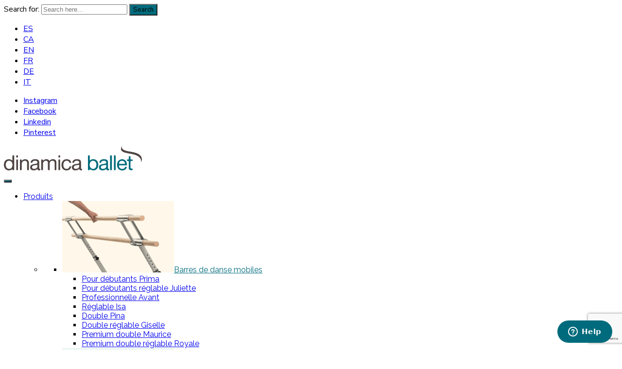

--- FILE ---
content_type: text/html; charset=UTF-8
request_url: https://www.dinamicaballet.com/fr/global-floors-rejoint-dinamica-ballet/
body_size: 48709
content:
<!DOCTYPE html>
<html lang="fr-FR" class="no-js">
<head>
	<meta charset="UTF-8">
	<meta name="viewport" content="width=device-width, initial-scale=1">
	<meta name="viewport" content="user-scalable=yes, width=720" />
	<link rel="profile" href="http://gmpg.org/xfn/11">
	<link rel="pingback" href="https://www.dinamicaballet.com/xmlrpc.php">



<!-- Google Tag Manager -->
  <script>(function(w,d,s,l,i){w[l]=w[l]||[];w[l].push({'gtm.start':
  new Date().getTime(),event:'gtm.js'});var f=d.getElementsByTagName(s)[0],
  j=d.createElement(s),dl=l!='dataLayer'?'&l='+l:'';j.async=true;j.src=
  'https://www.googletagmanager.com/gtm.js?id='+i+dl;f.parentNode.insertBefore(j,f);
  })(window,document,'script','dataLayer','GTM-TKVT8B');</script>
  <!-- End Google Tag Manager -->

	<meta name='robots' content='index, follow, max-image-preview:large, max-snippet:-1, max-video-preview:-1' />
<link rel="alternate" hreflang="es" href="https://www.dinamicaballet.com/global-floors-nuevo-distribuidor-de-productos-de-dinamica-ballet/" />
<link rel="alternate" hreflang="ca" href="https://www.dinamicaballet.com/ca/nou-distribuidor-russia-dinamica-ballet/" />
<link rel="alternate" hreflang="en" href="https://www.dinamicaballet.com/en/global-floors-of-russia/" />
<link rel="alternate" hreflang="fr" href="https://www.dinamicaballet.com/fr/global-floors-rejoint-dinamica-ballet/" />
<link rel="alternate" hreflang="de" href="https://www.dinamicaballet.com/de/global-floors-neuer-haendler-von-dinamica-ballet-produkten/" />
<link rel="alternate" hreflang="it" href="https://www.dinamicaballet.com/it/global-floors-della-russia/" />
<link rel="alternate" hreflang="x-default" href="https://www.dinamicaballet.com/global-floors-nuevo-distribuidor-de-productos-de-dinamica-ballet/" />

<!-- Google Tag Manager for WordPress by gtm4wp.com -->
<script data-cfasync="false" data-pagespeed-no-defer>
	var gtm4wp_datalayer_name = "dataLayer";
	var dataLayer = dataLayer || [];
	const gtm4wp_use_sku_instead = 0;
	const gtm4wp_currency = 'EUR';
	const gtm4wp_product_per_impression = 10;
	const gtm4wp_clear_ecommerce = false;
	const gtm4wp_datalayer_max_timeout = 2000;
</script>
<!-- End Google Tag Manager for WordPress by gtm4wp.com --><script>document.documentElement.className = document.documentElement.className.replace("no-js","js");</script>

	<!-- This site is optimized with the Yoast SEO plugin v26.7 - https://yoast.com/wordpress/plugins/seo/ -->
	<title>Global Floors rejoint Dinamica Ballet ! | Dinamica Ballet</title>
	<meta name="description" content="Distributeur russe incontournable des entreprises de création depuis 2010, Global Floors a rejoint le réseau de distribution de Dinamica Ballet." />
	<link rel="canonical" href="https://www.dinamicaballet.com/fr/global-floors-rejoint-dinamica-ballet/" />
	<meta property="og:locale" content="fr_FR" />
	<meta property="og:type" content="article" />
	<meta property="og:title" content="Global Floors rejoint Dinamica Ballet ! | Dinamica Ballet" />
	<meta property="og:description" content="Distributeur russe incontournable des entreprises de création depuis 2010, Global Floors a rejoint le réseau de distribution de Dinamica Ballet." />
	<meta property="og:url" content="https://www.dinamicaballet.com/fr/global-floors-rejoint-dinamica-ballet/" />
	<meta property="og:site_name" content="Dinamica Ballet" />
	<meta property="article:publisher" content="https://www.facebook.com/dinamicaballet" />
	<meta property="article:published_time" content="2016-05-13T08:02:23+00:00" />
	<meta property="article:modified_time" content="2021-07-27T15:22:14+00:00" />
	<meta property="og:image" content="https://www.dinamicaballet.com/wp-content/uploads/2016/05/jazz-dance-ballet-1481881-scaled.jpg" />
	<meta property="og:image:width" content="2560" />
	<meta property="og:image:height" content="1671" />
	<meta property="og:image:type" content="image/jpeg" />
	<meta name="author" content="Julia Sardi" />
	<meta name="twitter:card" content="summary_large_image" />
	<meta name="twitter:label1" content="Écrit par" />
	<meta name="twitter:data1" content="" />
	<meta name="twitter:label2" content="Durée de lecture estimée" />
	<meta name="twitter:data2" content="1 minute" />
	<script type="application/ld+json" class="yoast-schema-graph">{"@context":"https://schema.org","@graph":[{"@type":"Article","@id":"https://www.dinamicaballet.com/fr/global-floors-rejoint-dinamica-ballet/#article","isPartOf":{"@id":"https://www.dinamicaballet.com/fr/global-floors-rejoint-dinamica-ballet/"},"author":{"name":"Julia Sardi","@id":"https://www.dinamicaballet.com/fr/#/schema/person/06b96f6b475241fd1cb2a09f5fc658bc"},"headline":"Global Floors rejoint Dinamica Ballet !","datePublished":"2016-05-13T08:02:23+00:00","dateModified":"2021-07-27T15:22:14+00:00","mainEntityOfPage":{"@id":"https://www.dinamicaballet.com/fr/global-floors-rejoint-dinamica-ballet/"},"wordCount":216,"publisher":{"@id":"https://www.dinamicaballet.com/fr/#organization"},"image":{"@id":"https://www.dinamicaballet.com/fr/global-floors-rejoint-dinamica-ballet/#primaryimage"},"thumbnailUrl":"https://www.dinamicaballet.com/wp-content/uploads/2016/05/jazz-dance-ballet-1481881-scaled.jpg","articleSection":["category-Blog"],"inLanguage":"fr-FR"},{"@type":"WebPage","@id":"https://www.dinamicaballet.com/fr/global-floors-rejoint-dinamica-ballet/","url":"https://www.dinamicaballet.com/fr/global-floors-rejoint-dinamica-ballet/","name":"Global Floors rejoint Dinamica Ballet ! | Dinamica Ballet","isPartOf":{"@id":"https://www.dinamicaballet.com/fr/#website"},"primaryImageOfPage":{"@id":"https://www.dinamicaballet.com/fr/global-floors-rejoint-dinamica-ballet/#primaryimage"},"image":{"@id":"https://www.dinamicaballet.com/fr/global-floors-rejoint-dinamica-ballet/#primaryimage"},"thumbnailUrl":"https://www.dinamicaballet.com/wp-content/uploads/2016/05/jazz-dance-ballet-1481881-scaled.jpg","datePublished":"2016-05-13T08:02:23+00:00","dateModified":"2021-07-27T15:22:14+00:00","description":"Distributeur russe incontournable des entreprises de création depuis 2010, Global Floors a rejoint le réseau de distribution de Dinamica Ballet.","inLanguage":"fr-FR","potentialAction":[{"@type":"ReadAction","target":["https://www.dinamicaballet.com/fr/global-floors-rejoint-dinamica-ballet/"]}]},{"@type":"ImageObject","inLanguage":"fr-FR","@id":"https://www.dinamicaballet.com/fr/global-floors-rejoint-dinamica-ballet/#primaryimage","url":"https://www.dinamicaballet.com/wp-content/uploads/2016/05/jazz-dance-ballet-1481881-scaled.jpg","contentUrl":"https://www.dinamicaballet.com/wp-content/uploads/2016/05/jazz-dance-ballet-1481881-scaled.jpg","width":2560,"height":1671},{"@type":"WebSite","@id":"https://www.dinamicaballet.com/fr/#website","url":"https://www.dinamicaballet.com/fr/","name":"Dinamica Ballet","description":"Especialistas en barras de ballet y espejos para la danza","publisher":{"@id":"https://www.dinamicaballet.com/fr/#organization"},"potentialAction":[{"@type":"SearchAction","target":{"@type":"EntryPoint","urlTemplate":"https://www.dinamicaballet.com/fr/?s={search_term_string}"},"query-input":{"@type":"PropertyValueSpecification","valueRequired":true,"valueName":"search_term_string"}}],"inLanguage":"fr-FR"},{"@type":"Organization","@id":"https://www.dinamicaballet.com/fr/#organization","name":"Dinamica Ballet","url":"https://www.dinamicaballet.com/fr/","logo":{"@type":"ImageObject","inLanguage":"fr-FR","@id":"https://www.dinamicaballet.com/fr/#/schema/logo/image/","url":"https://www.dinamicaballet.com/wp-content/uploads/2022/03/logo_dinamica_ballet.svg","contentUrl":"https://www.dinamicaballet.com/wp-content/uploads/2022/03/logo_dinamica_ballet.svg","width":284,"height":51,"caption":"Dinamica Ballet"},"image":{"@id":"https://www.dinamicaballet.com/fr/#/schema/logo/image/"},"sameAs":["https://www.facebook.com/dinamicaballet","https://www.instagram.com/dinamicaballet/","http://www.linkedin.com/company/dinamica-ballet","https://www.pinterest.com/DinamicaBallet/"]},{"@type":"Person","@id":"https://www.dinamicaballet.com/fr/#/schema/person/06b96f6b475241fd1cb2a09f5fc658bc","name":"Julia Sardi","image":{"@type":"ImageObject","inLanguage":"fr-FR","@id":"https://www.dinamicaballet.com/fr/#/schema/person/image/","url":"https://secure.gravatar.com/avatar/1bd58ab14c5c564958a3f2d6152b04a39d4f26194fa73048531444d1fa92f666?s=96&d=mm&r=g","contentUrl":"https://secure.gravatar.com/avatar/1bd58ab14c5c564958a3f2d6152b04a39d4f26194fa73048531444d1fa92f666?s=96&d=mm&r=g","caption":"Julia Sardi"},"url":"https://www.dinamicaballet.com/fr/author/julia-sardi/"}]}</script>
	<!-- / Yoast SEO plugin. -->


<link rel='dns-prefetch' href='//fonts.googleapis.com' />
<link rel='dns-prefetch' href='//ajax.googleapis.com' />
<link rel="alternate" type="application/rss+xml" title="Dinamica Ballet &raquo; Flux" href="https://www.dinamicaballet.com/fr/feed/" />
<link rel="alternate" type="application/rss+xml" title="Dinamica Ballet &raquo; Flux des commentaires" href="https://www.dinamicaballet.com/fr/comments/feed/" />
<link rel="alternate" title="oEmbed (JSON)" type="application/json+oembed" href="https://www.dinamicaballet.com/fr/wp-json/oembed/1.0/embed?url=https%3A%2F%2Fwww.dinamicaballet.com%2Ffr%2Fglobal-floors-rejoint-dinamica-ballet%2F" />
<link rel="alternate" title="oEmbed (XML)" type="text/xml+oembed" href="https://www.dinamicaballet.com/fr/wp-json/oembed/1.0/embed?url=https%3A%2F%2Fwww.dinamicaballet.com%2Ffr%2Fglobal-floors-rejoint-dinamica-ballet%2F&#038;format=xml" />
<style id='wp-img-auto-sizes-contain-inline-css' type='text/css'>
img:is([sizes=auto i],[sizes^="auto," i]){contain-intrinsic-size:3000px 1500px}
/*# sourceURL=wp-img-auto-sizes-contain-inline-css */
</style>
<link rel='stylesheet' id='genesis-blocks-style-css-css' href='https://www.dinamicaballet.com/wp-content/plugins/genesis-blocks/dist/style-blocks.build.css?ver=1767884180' type='text/css' media='all' />
<link rel='stylesheet' id='dashicons-css' href='https://www.dinamicaballet.com/wp-includes/css/dashicons.min.css?ver=6.9' type='text/css' media='all' />
<style id='dashicons-inline-css' type='text/css'>
[data-font="Dashicons"]:before {font-family: 'Dashicons' !important;content: attr(data-icon) !important;speak: none !important;font-weight: normal !important;font-variant: normal !important;text-transform: none !important;line-height: 1 !important;font-style: normal !important;-webkit-font-smoothing: antialiased !important;-moz-osx-font-smoothing: grayscale !important;}
/*# sourceURL=dashicons-inline-css */
</style>
<link rel='stylesheet' id='thickbox-css' href='https://www.dinamicaballet.com/wp-includes/js/thickbox/thickbox.css?ver=6.9' type='text/css' media='all' />
<style id='wp-emoji-styles-inline-css' type='text/css'>

	img.wp-smiley, img.emoji {
		display: inline !important;
		border: none !important;
		box-shadow: none !important;
		height: 1em !important;
		width: 1em !important;
		margin: 0 0.07em !important;
		vertical-align: -0.1em !important;
		background: none !important;
		padding: 0 !important;
	}
/*# sourceURL=wp-emoji-styles-inline-css */
</style>
<link rel='stylesheet' id='wp-block-library-css' href='https://www.dinamicaballet.com/wp-includes/css/dist/block-library/style.min.css?ver=6.9' type='text/css' media='all' />
<style id='wp-block-heading-inline-css' type='text/css'>
h1:where(.wp-block-heading).has-background,h2:where(.wp-block-heading).has-background,h3:where(.wp-block-heading).has-background,h4:where(.wp-block-heading).has-background,h5:where(.wp-block-heading).has-background,h6:where(.wp-block-heading).has-background{padding:1.25em 2.375em}h1.has-text-align-left[style*=writing-mode]:where([style*=vertical-lr]),h1.has-text-align-right[style*=writing-mode]:where([style*=vertical-rl]),h2.has-text-align-left[style*=writing-mode]:where([style*=vertical-lr]),h2.has-text-align-right[style*=writing-mode]:where([style*=vertical-rl]),h3.has-text-align-left[style*=writing-mode]:where([style*=vertical-lr]),h3.has-text-align-right[style*=writing-mode]:where([style*=vertical-rl]),h4.has-text-align-left[style*=writing-mode]:where([style*=vertical-lr]),h4.has-text-align-right[style*=writing-mode]:where([style*=vertical-rl]),h5.has-text-align-left[style*=writing-mode]:where([style*=vertical-lr]),h5.has-text-align-right[style*=writing-mode]:where([style*=vertical-rl]),h6.has-text-align-left[style*=writing-mode]:where([style*=vertical-lr]),h6.has-text-align-right[style*=writing-mode]:where([style*=vertical-rl]){rotate:180deg}
/*# sourceURL=https://www.dinamicaballet.com/wp-includes/blocks/heading/style.min.css */
</style>
<style id='wp-block-paragraph-inline-css' type='text/css'>
.is-small-text{font-size:.875em}.is-regular-text{font-size:1em}.is-large-text{font-size:2.25em}.is-larger-text{font-size:3em}.has-drop-cap:not(:focus):first-letter{float:left;font-size:8.4em;font-style:normal;font-weight:100;line-height:.68;margin:.05em .1em 0 0;text-transform:uppercase}body.rtl .has-drop-cap:not(:focus):first-letter{float:none;margin-left:.1em}p.has-drop-cap.has-background{overflow:hidden}:root :where(p.has-background){padding:1.25em 2.375em}:where(p.has-text-color:not(.has-link-color)) a{color:inherit}p.has-text-align-left[style*="writing-mode:vertical-lr"],p.has-text-align-right[style*="writing-mode:vertical-rl"]{rotate:180deg}
/*# sourceURL=https://www.dinamicaballet.com/wp-includes/blocks/paragraph/style.min.css */
</style>
<link rel='stylesheet' id='wc-blocks-style-css' href='https://www.dinamicaballet.com/wp-content/plugins/woocommerce/assets/client/blocks/wc-blocks.css?ver=wc-10.4.3' type='text/css' media='all' />
<style id='global-styles-inline-css' type='text/css'>
:root{--wp--preset--aspect-ratio--square: 1;--wp--preset--aspect-ratio--4-3: 4/3;--wp--preset--aspect-ratio--3-4: 3/4;--wp--preset--aspect-ratio--3-2: 3/2;--wp--preset--aspect-ratio--2-3: 2/3;--wp--preset--aspect-ratio--16-9: 16/9;--wp--preset--aspect-ratio--9-16: 9/16;--wp--preset--color--black: #000000;--wp--preset--color--cyan-bluish-gray: #abb8c3;--wp--preset--color--white: #ffffff;--wp--preset--color--pale-pink: #f78da7;--wp--preset--color--vivid-red: #cf2e2e;--wp--preset--color--luminous-vivid-orange: #ff6900;--wp--preset--color--luminous-vivid-amber: #fcb900;--wp--preset--color--light-green-cyan: #7bdcb5;--wp--preset--color--vivid-green-cyan: #00d084;--wp--preset--color--pale-cyan-blue: #8ed1fc;--wp--preset--color--vivid-cyan-blue: #0693e3;--wp--preset--color--vivid-purple: #9b51e0;--wp--preset--gradient--vivid-cyan-blue-to-vivid-purple: linear-gradient(135deg,rgb(6,147,227) 0%,rgb(155,81,224) 100%);--wp--preset--gradient--light-green-cyan-to-vivid-green-cyan: linear-gradient(135deg,rgb(122,220,180) 0%,rgb(0,208,130) 100%);--wp--preset--gradient--luminous-vivid-amber-to-luminous-vivid-orange: linear-gradient(135deg,rgb(252,185,0) 0%,rgb(255,105,0) 100%);--wp--preset--gradient--luminous-vivid-orange-to-vivid-red: linear-gradient(135deg,rgb(255,105,0) 0%,rgb(207,46,46) 100%);--wp--preset--gradient--very-light-gray-to-cyan-bluish-gray: linear-gradient(135deg,rgb(238,238,238) 0%,rgb(169,184,195) 100%);--wp--preset--gradient--cool-to-warm-spectrum: linear-gradient(135deg,rgb(74,234,220) 0%,rgb(151,120,209) 20%,rgb(207,42,186) 40%,rgb(238,44,130) 60%,rgb(251,105,98) 80%,rgb(254,248,76) 100%);--wp--preset--gradient--blush-light-purple: linear-gradient(135deg,rgb(255,206,236) 0%,rgb(152,150,240) 100%);--wp--preset--gradient--blush-bordeaux: linear-gradient(135deg,rgb(254,205,165) 0%,rgb(254,45,45) 50%,rgb(107,0,62) 100%);--wp--preset--gradient--luminous-dusk: linear-gradient(135deg,rgb(255,203,112) 0%,rgb(199,81,192) 50%,rgb(65,88,208) 100%);--wp--preset--gradient--pale-ocean: linear-gradient(135deg,rgb(255,245,203) 0%,rgb(182,227,212) 50%,rgb(51,167,181) 100%);--wp--preset--gradient--electric-grass: linear-gradient(135deg,rgb(202,248,128) 0%,rgb(113,206,126) 100%);--wp--preset--gradient--midnight: linear-gradient(135deg,rgb(2,3,129) 0%,rgb(40,116,252) 100%);--wp--preset--font-size--small: 13px;--wp--preset--font-size--medium: 20px;--wp--preset--font-size--large: 36px;--wp--preset--font-size--x-large: 42px;--wp--preset--spacing--20: 0.44rem;--wp--preset--spacing--30: 0.67rem;--wp--preset--spacing--40: 1rem;--wp--preset--spacing--50: 1.5rem;--wp--preset--spacing--60: 2.25rem;--wp--preset--spacing--70: 3.38rem;--wp--preset--spacing--80: 5.06rem;--wp--preset--shadow--natural: 6px 6px 9px rgba(0, 0, 0, 0.2);--wp--preset--shadow--deep: 12px 12px 50px rgba(0, 0, 0, 0.4);--wp--preset--shadow--sharp: 6px 6px 0px rgba(0, 0, 0, 0.2);--wp--preset--shadow--outlined: 6px 6px 0px -3px rgb(255, 255, 255), 6px 6px rgb(0, 0, 0);--wp--preset--shadow--crisp: 6px 6px 0px rgb(0, 0, 0);}:where(.is-layout-flex){gap: 0.5em;}:where(.is-layout-grid){gap: 0.5em;}body .is-layout-flex{display: flex;}.is-layout-flex{flex-wrap: wrap;align-items: center;}.is-layout-flex > :is(*, div){margin: 0;}body .is-layout-grid{display: grid;}.is-layout-grid > :is(*, div){margin: 0;}:where(.wp-block-columns.is-layout-flex){gap: 2em;}:where(.wp-block-columns.is-layout-grid){gap: 2em;}:where(.wp-block-post-template.is-layout-flex){gap: 1.25em;}:where(.wp-block-post-template.is-layout-grid){gap: 1.25em;}.has-black-color{color: var(--wp--preset--color--black) !important;}.has-cyan-bluish-gray-color{color: var(--wp--preset--color--cyan-bluish-gray) !important;}.has-white-color{color: var(--wp--preset--color--white) !important;}.has-pale-pink-color{color: var(--wp--preset--color--pale-pink) !important;}.has-vivid-red-color{color: var(--wp--preset--color--vivid-red) !important;}.has-luminous-vivid-orange-color{color: var(--wp--preset--color--luminous-vivid-orange) !important;}.has-luminous-vivid-amber-color{color: var(--wp--preset--color--luminous-vivid-amber) !important;}.has-light-green-cyan-color{color: var(--wp--preset--color--light-green-cyan) !important;}.has-vivid-green-cyan-color{color: var(--wp--preset--color--vivid-green-cyan) !important;}.has-pale-cyan-blue-color{color: var(--wp--preset--color--pale-cyan-blue) !important;}.has-vivid-cyan-blue-color{color: var(--wp--preset--color--vivid-cyan-blue) !important;}.has-vivid-purple-color{color: var(--wp--preset--color--vivid-purple) !important;}.has-black-background-color{background-color: var(--wp--preset--color--black) !important;}.has-cyan-bluish-gray-background-color{background-color: var(--wp--preset--color--cyan-bluish-gray) !important;}.has-white-background-color{background-color: var(--wp--preset--color--white) !important;}.has-pale-pink-background-color{background-color: var(--wp--preset--color--pale-pink) !important;}.has-vivid-red-background-color{background-color: var(--wp--preset--color--vivid-red) !important;}.has-luminous-vivid-orange-background-color{background-color: var(--wp--preset--color--luminous-vivid-orange) !important;}.has-luminous-vivid-amber-background-color{background-color: var(--wp--preset--color--luminous-vivid-amber) !important;}.has-light-green-cyan-background-color{background-color: var(--wp--preset--color--light-green-cyan) !important;}.has-vivid-green-cyan-background-color{background-color: var(--wp--preset--color--vivid-green-cyan) !important;}.has-pale-cyan-blue-background-color{background-color: var(--wp--preset--color--pale-cyan-blue) !important;}.has-vivid-cyan-blue-background-color{background-color: var(--wp--preset--color--vivid-cyan-blue) !important;}.has-vivid-purple-background-color{background-color: var(--wp--preset--color--vivid-purple) !important;}.has-black-border-color{border-color: var(--wp--preset--color--black) !important;}.has-cyan-bluish-gray-border-color{border-color: var(--wp--preset--color--cyan-bluish-gray) !important;}.has-white-border-color{border-color: var(--wp--preset--color--white) !important;}.has-pale-pink-border-color{border-color: var(--wp--preset--color--pale-pink) !important;}.has-vivid-red-border-color{border-color: var(--wp--preset--color--vivid-red) !important;}.has-luminous-vivid-orange-border-color{border-color: var(--wp--preset--color--luminous-vivid-orange) !important;}.has-luminous-vivid-amber-border-color{border-color: var(--wp--preset--color--luminous-vivid-amber) !important;}.has-light-green-cyan-border-color{border-color: var(--wp--preset--color--light-green-cyan) !important;}.has-vivid-green-cyan-border-color{border-color: var(--wp--preset--color--vivid-green-cyan) !important;}.has-pale-cyan-blue-border-color{border-color: var(--wp--preset--color--pale-cyan-blue) !important;}.has-vivid-cyan-blue-border-color{border-color: var(--wp--preset--color--vivid-cyan-blue) !important;}.has-vivid-purple-border-color{border-color: var(--wp--preset--color--vivid-purple) !important;}.has-vivid-cyan-blue-to-vivid-purple-gradient-background{background: var(--wp--preset--gradient--vivid-cyan-blue-to-vivid-purple) !important;}.has-light-green-cyan-to-vivid-green-cyan-gradient-background{background: var(--wp--preset--gradient--light-green-cyan-to-vivid-green-cyan) !important;}.has-luminous-vivid-amber-to-luminous-vivid-orange-gradient-background{background: var(--wp--preset--gradient--luminous-vivid-amber-to-luminous-vivid-orange) !important;}.has-luminous-vivid-orange-to-vivid-red-gradient-background{background: var(--wp--preset--gradient--luminous-vivid-orange-to-vivid-red) !important;}.has-very-light-gray-to-cyan-bluish-gray-gradient-background{background: var(--wp--preset--gradient--very-light-gray-to-cyan-bluish-gray) !important;}.has-cool-to-warm-spectrum-gradient-background{background: var(--wp--preset--gradient--cool-to-warm-spectrum) !important;}.has-blush-light-purple-gradient-background{background: var(--wp--preset--gradient--blush-light-purple) !important;}.has-blush-bordeaux-gradient-background{background: var(--wp--preset--gradient--blush-bordeaux) !important;}.has-luminous-dusk-gradient-background{background: var(--wp--preset--gradient--luminous-dusk) !important;}.has-pale-ocean-gradient-background{background: var(--wp--preset--gradient--pale-ocean) !important;}.has-electric-grass-gradient-background{background: var(--wp--preset--gradient--electric-grass) !important;}.has-midnight-gradient-background{background: var(--wp--preset--gradient--midnight) !important;}.has-small-font-size{font-size: var(--wp--preset--font-size--small) !important;}.has-medium-font-size{font-size: var(--wp--preset--font-size--medium) !important;}.has-large-font-size{font-size: var(--wp--preset--font-size--large) !important;}.has-x-large-font-size{font-size: var(--wp--preset--font-size--x-large) !important;}
/*# sourceURL=global-styles-inline-css */
</style>

<style id='classic-theme-styles-inline-css' type='text/css'>
/*! This file is auto-generated */
.wp-block-button__link{color:#fff;background-color:#32373c;border-radius:9999px;box-shadow:none;text-decoration:none;padding:calc(.667em + 2px) calc(1.333em + 2px);font-size:1.125em}.wp-block-file__button{background:#32373c;color:#fff;text-decoration:none}
/*# sourceURL=/wp-includes/css/classic-themes.min.css */
</style>
<link rel='stylesheet' id='editorskit-frontend-css' href='https://www.dinamicaballet.com/wp-content/plugins/block-options/build/style.build.css?ver=new' type='text/css' media='all' />
<link rel='stylesheet' id='fontawesome-free-css' href='https://www.dinamicaballet.com/wp-content/plugins/getwid/vendors/fontawesome-free/css/all.min.css?ver=5.5.0' type='text/css' media='all' />
<link rel='stylesheet' id='slick-css' href='https://www.dinamicaballet.com/wp-content/plugins/getwid/vendors/slick/slick/slick.min.css?ver=1.9.0' type='text/css' media='all' />
<link rel='stylesheet' id='slick-theme-css' href='https://www.dinamicaballet.com/wp-content/plugins/getwid/vendors/slick/slick/slick-theme.min.css?ver=1.9.0' type='text/css' media='all' />
<link rel='stylesheet' id='mp-fancybox-css' href='https://www.dinamicaballet.com/wp-content/plugins/getwid/vendors/mp-fancybox/jquery.fancybox.min.css?ver=3.5.7-mp.1' type='text/css' media='all' />
<link rel='stylesheet' id='getwid-blocks-css' href='https://www.dinamicaballet.com/wp-content/plugins/getwid/assets/css/blocks.style.css?ver=2.1.3' type='text/css' media='all' />
<style id='getwid-blocks-inline-css' type='text/css'>
.wp-block-getwid-section .wp-block-getwid-section__wrapper .wp-block-getwid-section__inner-wrapper{max-width: 905px;}
/*# sourceURL=getwid-blocks-inline-css */
</style>
<link rel='stylesheet' id='contact-form-7-css' href='https://www.dinamicaballet.com/wp-content/plugins/contact-form-7/includes/css/styles.css?ver=6.1.4' type='text/css' media='all' />
<link rel='stylesheet' id='nbcpf-intlTelInput-style-css' href='https://www.dinamicaballet.com/wp-content/plugins/country-phone-field-contact-form-7/assets/css/intlTelInput.min.css?ver=6.9' type='text/css' media='all' />
<link rel='stylesheet' id='nbcpf-countryFlag-style-css' href='https://www.dinamicaballet.com/wp-content/plugins/country-phone-field-contact-form-7/assets/css/countrySelect.min.css?ver=6.9' type='text/css' media='all' />
<link rel='stylesheet' id='cf7md_roboto-css' href='//fonts.googleapis.com/css?family=Roboto:400,500' type='text/css' media='all' />
<link rel='stylesheet' id='cf7-material-design-css' href='https://www.dinamicaballet.com/wp-content/plugins/material-design-for-contact-form-7-premium/public/../assets/css/cf7-material-design.css?ver=2.6.5' type='text/css' media='all' />
<style id='cf7-material-design-inline-css' type='text/css'>
#cf7md-form .mdc-text-field--focused:not(.mdc-text-field--disabled) .mdc-floating-label,
				#cf7md-form .mdc-text-field--focused:not(.mdc-text-field--disabled) .mdc-text-field__input::placeholder,
				#cf7md-form .mdc-select:not(.mdc-select--disabled) .mdc-select__native-control:focus ~ .mdc-floating-label,
				#cf7md-form .mdc-select:not(.mdc-select--disabled).mdc-select--focused .mdc-floating-label { color: #006b7c; }#cf7md-form .mdc-text-field .mdc-text-field__input { caret-color: #006b7c; }#cf7md-form .mdc-text-field--outlined:not(.mdc-text-field--disabled).mdc-text-field--focused .mdc-notched-outline__path,
				#cf7md-form .mdc-select--outlined:not(.mdc-select--disabled) .mdc-select__native-control:focus ~ .mdc-notched-outline .mdc-notched-outline__path { stroke: #006b7c; }#cf7md-form .mdc-text-field .mdc-line-ripple,
				#cf7md-form .mdc-select:not(.mdc-select--disabled) .mdc-select__native-control:focus ~ .mdc-line-ripple,
				#cf7md-form .mdc-checkbox .mdc-checkbox__native-control:enabled:checked ~ .mdc-checkbox__background,
				#cf7md-form .mdc-checkbox .mdc-checkbox__native-control:enabled:indeterminate ~ .mdc-checkbox__background,
				#cf7md-form .mdc-checkbox::before,
				#cf7md-form .mdc-checkbox::after,
				#cf7md-form .mdc-radio::before,
				#cf7md-form .mdc-radio::after,
				#cf7md-form .mdc-switch.mdc-switch--checked .mdc-switch__track,
				#cf7md-form .mdc-switch.mdc-switch--checked .mdc-switch__thumb,
				#cf7md-form .mdc-switch.mdc-switch--checked .mdc-switch__thumb-underlay::before,
				#cf7md-form .mdc-switch.mdc-switch--checked .mdc-switch__thumb-underlay::after,
				#cf7md-form .mdc-switch.mdc-switch--checked .mdc-switch__thumb,
				#cf7md-form .mdc-switch.mdc-switch--checked .mdc-switch__thumb-underlay::before,
				#cf7md-form .mdc-switch.mdc-switch--checked .mdc-switch__thumb-underlay::after,
				#cf7md-form .mdc-switch:not(.mdc-switch--checked) .mdc-switch__thumb-underlay::before,
				#cf7md-form .mdc-switch:not(.mdc-switch--checked) .mdc-switch__thumb-underlay::after { background-color: #006b7c; }#cf7md-form .mdc-text-field--textarea.mdc-text-field--focused:not(.mdc-text-field--disabled),
				#cf7md-form .mdc-text-field--textarea.mdc-text-field--focused:not(.mdc-text-field--disabled) .mdc-text-field__input:focus,
				#cf7md-form .mdc-checkbox .mdc-checkbox__native-control:enabled:checked ~ .mdc-checkbox__background,
				#cf7md-form .mdc-checkbox .mdc-checkbox__native-control:enabled:indeterminate ~ .mdc-checkbox__background,
				#cf7md-form .mdc-radio .mdc-radio__native-control:enabled:checked + .mdc-radio__background .mdc-radio__outer-circle,
				#cf7md-form .mdc-radio .mdc-radio__native-control:enabled + .mdc-radio__background .mdc-radio__inner-circle,
				#cf7md-form .mdc-switch.mdc-switch--checked .mdc-switch__track,
				#cf7md-form .mdc-switch.mdc-switch--checked .mdc-switch__thumb,
				#cf7md-form .mdc-switch.mdc-switch--checked .mdc-switch__thumb,
				#cf7md-form .mdc-text-field--outlined:not(.mdc-text-field--disabled).mdc-text-field--focused .mdc-notched-outline__leading,
				#cf7md-form .mdc-text-field--outlined:not(.mdc-text-field--disabled).mdc-text-field--focused .mdc-notched-outline__notch,
				#cf7md-form .mdc-text-field--outlined:not(.mdc-text-field--disabled).mdc-text-field--focused .mdc-notched-outline__trailing,
				#cf7md-form .mdc-select--outlined:not(.mdc-select--disabled).mdc-select--focused .mdc-notched-outline .mdc-notched-outline__leading,
				#cf7md-form .mdc-select--outlined:not(.mdc-select--disabled).mdc-select--focused .mdc-notched-outline .mdc-notched-outline__notch,
				#cf7md-form .mdc-select--outlined:not(.mdc-select--disabled).mdc-select--focused .mdc-notched-outline .mdc-notched-outline__trailing,
				#cf7md-form .mdc-text-field--textarea:not(.mdc-text-field--disabled).mdc-text-field--focused .mdc-notched-outline__leading,
				#cf7md-form .mdc-text-field--textarea:not(.mdc-text-field--disabled).mdc-text-field--focused .mdc-notched-outline__notch,
				#cf7md-form .mdc-text-field--textarea:not(.mdc-text-field--disabled).mdc-text-field--focused .mdc-notched-outline__trailing { border-color: #006b7c; }#cf7md-form.mdc-theme--dark .mdc-textfield--focused .mdc-textfield__label { color: #006b7c; }#cf7md-form.cf7md-theme--dark .mdc-text-field:not(.mdc-text-field--outlined):not(.mdc-text-field--textarea):not(.mdc-text-field--disabled) .mdc-line-ripple,
				#cf7md-form.cf7md-theme--dark .mdc-checkbox::before,
				#cf7md-form.cf7md-theme--dark .mdc-checkbox::after,
				#cf7md-form.cf7md-theme--dark .mdc-radio::before,
				#cf7md-form.cf7md-theme--dark .mdc-radio::after,
				#cf7md-form.cf7md-theme--dark .mdc-checkbox .mdc-checkbox__native-control:enabled:checked ~ .mdc-checkbox__background,
				#cf7md-form.cf7md-theme--dark .mdc-checkbox .mdc-checkbox__native-control:enabled:indeterminate ~ .mdc-checkbox__background,
				#cf7md-form.cf7md-theme--dark .mdc-switch.mdc-switch--checked .mdc-switch__track,
				#cf7md-form.cf7md-theme--dark .mdc-switch.mdc-switch--checked .mdc-switch__thumb,
				#cf7md-form.cf7md-theme--dark .mdc-switch.mdc-switch--checked .mdc-switch__thumb-underlay::before,
				#cf7md-form.cf7md-theme--dark .mdc-switch.mdc-switch--checked .mdc-switch__thumb-underlay::after,
				#cf7md-form.cf7md-theme--dark .mdc-switch.mdc-switch--checked .mdc-switch__thumb,
				#cf7md-form.cf7md-theme--dark .mdc-switch.mdc-switch--checked .mdc-switch__thumb-underlay::before,
				#cf7md-form.cf7md-theme--dark .mdc-switch.mdc-switch--checked .mdc-switch__thumb-underlay::after,
				#cf7md-form.cf7md-theme--dark .mdc-switch:not(.mdc-switch--checked) .mdc-switch__thumb-underlay::before,
				#cf7md-form.cf7md-theme--dark .mdc-switch:not(.mdc-switch--checked) .mdc-switch__thumb-underlay::after,
				#cf7md-form.cf7md-theme--dark .mdc-select:not(.mdc-select--outlined):not(.mdc-select--disabled).mdc-select--focused .mdc-line-ripple { background-color: #006b7c; }#cf7md-form.cf7md-theme--dark .mdc-text-field--textarea.mdc-text-field--focused:not(.mdc-text-field--disabled),
				#cf7md-form.cf7md-theme--dark .mdc-text-field--textarea.mdc-text-field--focused:not(.mdc-text-field--disabled) .mdc-text-field__input:focus,
				#cf7md-form.cf7md-theme--dark .mdc-checkbox .mdc-checkbox__native-control:enabled:checked ~ .mdc-checkbox__background,
				#cf7md-form.cf7md-theme--dark .mdc-checkbox .mdc-checkbox__native-control:enabled:indeterminate ~ .mdc-checkbox__background,
				#cf7md-form.cf7md-theme--dark .mdc-radio .mdc-radio__native-control:enabled:checked + .mdc-radio__background .mdc-radio__outer-circle,
				#cf7md-form.cf7md-theme--dark .mdc-radio .mdc-radio__native-control:enabled + .mdc-radio__background .mdc-radio__inner-circle,
				#cf7md-form.cf7md-theme--dark .mdc-switch.mdc-switch--checked .mdc-switch__track,
				#cf7md-form.cf7md-theme--dark .mdc-switch.mdc-switch--checked .mdc-switch__thumb,
				#cf7md-form.cf7md-theme--dark .mdc-switch.mdc-switch--checked .mdc-switch__thumb,
				#cf7md-form.cf7md-theme--dark .mdc-text-field--outlined:not(.mdc-text-field--disabled).mdc-text-field--focused .mdc-notched-outline__leading,
				#cf7md-form.cf7md-theme--dark .mdc-text-field--outlined:not(.mdc-text-field--disabled).mdc-text-field--focused .mdc-notched-outline__notch,
				#cf7md-form.cf7md-theme--dark .mdc-text-field--outlined:not(.mdc-text-field--disabled).mdc-text-field--focused .mdc-notched-outline__trailing,
				#cf7md-form.cf7md-theme--dark .mdc-select--outlined:not(.mdc-select--disabled).mdc-select--focused .mdc-notched-outline .mdc-notched-outline__leading,
				#cf7md-form.cf7md-theme--dark .mdc-select--outlined:not(.mdc-select--disabled).mdc-select--focused .mdc-notched-outline .mdc-notched-outline__notch,
				#cf7md-form.cf7md-theme--dark .mdc-select--outlined:not(.mdc-select--disabled).mdc-select--focused .mdc-notched-outline .mdc-notched-outline__trailing,
				#cf7md-form.cf7md-theme--dark .mdc-text-field--textarea:not(.mdc-text-field--disabled).mdc-text-field--focused .mdc-notched-outline__leading,
				#cf7md-form.cf7md-theme--dark .mdc-text-field--textarea:not(.mdc-text-field--disabled).mdc-text-field--focused .mdc-notched-outline__notch,
				#cf7md-form.cf7md-theme--dark .mdc-text-field--textarea:not(.mdc-text-field--disabled).mdc-text-field--focused .mdc-notched-outline__trailing { border-color: #006b7c; }#cf7md-form.cf7md-theme--dark .mdc-text-field--outlined:not(.mdc-text-field--disabled).mdc-text-field--focused .mdc-notched-outline__path,
				#cf7md-form.cf7md-theme--dark .mdc-select--outlined:not(.mdc-select--disabled) .mdc-select__native-control:focus ~ .mdc-notched-outline .mdc-notched-outline__path { stroke: #006b7c; }#cf7md-form .mdc-button--outlined:not(:disabled) { border-color: #006b7c; }#cf7md-form .mdc-button::before,
				#cf7md-form .mdc-button::after,
				#cf7md-form .mdc-button--raised:not(:disabled),
				#cf7md-form .mdc-button--unelevated:not(:disabled) { background-color: #006b7c; }#cf7md-form .mdc-button--outlined:not(:disabled) { color: #006b7c; }#cf7md-form .mdc-button--raised:not(:disabled):hover,
				#cf7md-form .mdc-button--unelevated:not(:disabled):hover { background-color: #019ab2; }
/*# sourceURL=cf7-material-design-inline-css */
</style>
<link rel='stylesheet' id='cf7md-material-icons-css' href='//fonts.googleapis.com/icon?family=Material+Icons' type='text/css' media='all' />
<style id='productx-global-style-inline-css' type='text/css'>
:root {
			--productx-color1: #037fff;
			--productx-color2: #026fe0;
			--productx-color3: #071323;
			--productx-color4: #132133;
			--productx-color5: #34495e;
			--productx-color6: #787676;
			--productx-color7: #f0f2f3;
			--productx-color8: #f8f9fa;
			--productx-color9: #ffffff;
			}/*wopb_compare_start*/.wopb-compare-btn.wopb-compare-shop-btn{font-size: 14px;font-weight: normal;text-decoration: none;color: rgba(7, 7, 7, 1);background-color: unset;border: 0px solid ;padding: 0px 0px 0px 0px ;}.wopb-compare-btn.wopb-compare-shop-btn:hover{color: rgba(255, 23, 107, 1);background-color: unset;}.wopb-compare-btn.wopb-compare-shop-btn svg{height: 16px;width: 16px;margin-bottom: -2px;}.wopb-compare-btn.wopb-compare-single-btn{font-size: 14px;font-weight: normal;text-decoration: none;color: rgba(7, 7, 7, 1);background-color: unset;border: 0px solid ;padding: 0px 0px 0px 0px ;}.wopb-compare-btn.wopb-compare-single-btn:hover{color: rgba(255, 23, 107, 1);background-color: unset;}.wopb-compare-btn.wopb-compare-single-btn svg{height: 16px;width: 16px;margin-bottom: -2px;}.wopb-compare-nav-item{font-size: 14px;font-weight: normal;text-decoration: none;color: unset;background-color: unset;border: 0px solid ;padding: 0px 0px 0px 0px ;}.wopb-compare-nav-item:hover{color: unset;background-color: unset;}.wopb-compare-nav-item .wopb-compare-icon svg{height: 18px;width: 18px;}.wopb-compare-table .wopb-cart-action .wopb-add-to-cart{font-size: 16px;font-weight: normal;text-decoration: none;color: #ffffff;background-color: #ff176b;border: 0px solid ;border-radius: 4px;padding: 10px 20px 10px 20px ;}.wopb-compare-table .wopb-cart-action .wopb-add-to-cart:hover{color: #ffffff;background-color: #ff176b;}.wopb-compare-table th{font-size: 16px;font-weight: normal;text-decoration: none;color: #070C1A;}.wopb-compare-table th:hover{color: #070C1A;}.wopb-compare-table tbody td{font-size: 14px;font-weight: normal;text-decoration: none;color: #5A5A5A;}.wopb-compare-table tbody td:hover{color: #5A5A5A;}.wopb-compare-table{border-collapse: collapse;}.wopb-compare-table th, .wopb-compare-table td{border: 1px solid #E5E5E5;padding: 12px 12px 12px 12px ;}/*wopb_compare_stop*//*wopb_quickview_start*/.wopb-quickview-btn.wopb-quick-addon-btn {font-size: 14px;font-weight: normal !important;text-decoration: none;color: rgba(7, 7, 7, 1);background-color: unset;border: 0px solid ;padding: 0px 0px 0px 0px ;}.wopb-quickview-btn.wopb-quick-addon-btn:hover {color: rgba(255, 23, 107, 1);background-color: unset;}.wopb-quickview-btn.wopb-quick-addon-btn svg{height: 16px;width: 16px;}body .wopb-quick-view-wrapper .wopb-modal-content,body .wopb-popup-body:has(.wopb-quick-view-wrapper),body .wopb-quick-view-wrapper .wopb-zoom-image-outer.wopb-zoom-1,body .wopb-quick-view-image div.wopb-image-sticky,body .wopb-quick-view-image.wopb-image-sticky {background-color: #FFFFFF;}.wopb-quick-view-wrapper .product_title {font-size: 14px;font-weight: normal !important;text-decoration: none;color: #070707;}.wopb-quick-view-wrapper .product_title:hover {color: #070707;}.wopb-quick-view-wrapper .wopb-quick-view-content,.wopb-quick-view-wrapper .wopb-product-info {gap: 15px;}.wopb-quick-view-wrapper .single_add_to_cart_button.wopb-quickview-buy-btn {margin-top: 15px;}.wopb-quick-view-wrapper form.cart button.single_add_to_cart_button,.wopb-quick-view-wrapper .single_add_to_cart_button.wopb-quickview-buy-btn,.wopb-quick-view-wrapper .wopb-compare-btn.wopb-compare-shop-btn,.wopb-quick-view-wrapper .wopb-wishlist-add.wopb-wishlist-shop-btn,.wopb-quick-view-wrapper .wopb-chunk-price-label{font-size: 14px;font-weight: normal !important;text-decoration: none;color: #ffffff;background-color: #ff176b;border: 1px solid #ff176b;}.wopb-quick-view-wrapper form.cart button.single_add_to_cart_button:hover,.wopb-quick-view-wrapper .single_add_to_cart_button.wopb-quickview-buy-btn:hover,.wopb-quick-view-wrapper .wopb-compare-btn.wopb-compare-shop-btn:hover,.wopb-quick-view-wrapper .wopb-wishlist-add.wopb-wishlist-shop-btn:hover,.wopb-quick-view-wrapper .wopb-chunk-price-label:hover{color: #ff176b;background-color: #ffffff;border: 1px solid #ff176b;}/*wopb_quickview_stop*//*wopb_wishlist_start*/.wopb-wishlist-add.wopb-wishlist-shop-btn{font-size: 14px;font-weight: normal;text-decoration: none;color: rgba(7, 7, 7, 1);background-color: unset;border: 0px solid ;padding: 0px 0px 0px 0px ;}.wopb-wishlist-add.wopb-wishlist-shop-btn:hover{color: rgba(255, 23, 107, 1);background-color: unset;}.wopb-wishlist-add.wopb-wishlist-shop-btn svg{height: 16px;width: 16px;margin-bottom: -2px;}.wopb-wishlist-add.wopb-wishlist-single-btn{font-size: 14px;font-weight: normal;text-decoration: none;color: rgba(7, 7, 7, 1);background-color: unset;border: 0px solid ;padding: 0px 0px 0px 0px ;}.wopb-wishlist-add.wopb-wishlist-single-btn:hover{color: rgba(255, 23, 107, 1);background-color: unset;}.wopb-wishlist-add.wopb-wishlist-single-btn svg{height: 16px;width: 16px;margin-bottom: -2px;}.wopb-wishlist-nav-item{font-size: 16px;font-weight: normal;text-decoration: none;color: unset;background-color: unset;border: 0px solid ;padding: 0px 0px 0px 0px ;}.wopb-wishlist-nav-item:hover{color: unset;background-color: unset;}.wopb-wishlist-nav-item .wopb-wishlist-icon svg{height: 18px;width: 18px;}.wopb-wishlist-modal .wopb-wishlist-table-body table thead{font-weight: normal;text-decoration: none;background-color: #ededed;}.wopb-wishlist-modal .wopb-wishlist-table-body table thead:hover{background-color: #ededed;}.wopb-wishlist-table-body thead th{font-size: 16px;font-weight: normal;text-decoration: none;color: #000000;}.wopb-wishlist-table-body thead th:hover{color: #000000;}.wopb-wishlist-table-body tbody td{font-size: 14px;font-weight: normal;text-decoration: none;color: #000000;}.wopb-wishlist-table-body tbody td:hover{color: #000000;}.wopb-wishlist-modal table{border-collapse: collapse;}.wopb-wishlist-table-body th, .wopb-wishlist-table-body td{border: 1px solid rgba(0, 0, 0, .08);}/*wopb_wishlist_stop*/
/*# sourceURL=productx-global-style-inline-css */
</style>
<link rel='stylesheet' id='wopb-css-css' href='https://www.dinamicaballet.com/wp-content/plugins/product-blocks/assets/css/wopb.css?ver=4.3.9' type='text/css' media='all' />
<link rel='stylesheet' id='ubermenu-raleway-css' href='//fonts.googleapis.com/css?family=Raleway%3A%2C300%2C400%2C700&#038;ver=6.9' type='text/css' media='all' />
<style id='wpxpo-global-style-inline-css' type='text/css'>
:root {
			--preset-color1: #00ADB5;
			--preset-color2: #F08A5D;
			--preset-color3: #B83B5E;
			--preset-color4: #B83B5E;
			--preset-color5: #71C9CE;
			--preset-color6: #F38181;
			--preset-color7: #FF2E63;
			--preset-color8: #EEEEEE;
			--preset-color9: #F9ED69;
		}{}
/*# sourceURL=wpxpo-global-style-inline-css */
</style>
<style id='ultp-preset-colors-style-inline-css' type='text/css'>
:root { --postx_preset_Base_1_color: #f4f4ff; --postx_preset_Base_2_color: #dddff8; --postx_preset_Base_3_color: #B4B4D6; --postx_preset_Primary_color: #3323f0; --postx_preset_Secondary_color: #4a5fff; --postx_preset_Tertiary_color: #FFFFFF; --postx_preset_Contrast_3_color: #545472; --postx_preset_Contrast_2_color: #262657; --postx_preset_Contrast_1_color: #10102e; --postx_preset_Over_Primary_color: #ffffff;  }
/*# sourceURL=ultp-preset-colors-style-inline-css */
</style>
<style id='ultp-preset-gradient-style-inline-css' type='text/css'>
:root { --postx_preset_Primary_to_Secondary_to_Right_gradient: linear-gradient(90deg, var(--postx_preset_Primary_color) 0%, var(--postx_preset_Secondary_color) 100%); --postx_preset_Primary_to_Secondary_to_Bottom_gradient: linear-gradient(180deg, var(--postx_preset_Primary_color) 0%, var(--postx_preset_Secondary_color) 100%); --postx_preset_Secondary_to_Primary_to_Right_gradient: linear-gradient(90deg, var(--postx_preset_Secondary_color) 0%, var(--postx_preset_Primary_color) 100%); --postx_preset_Secondary_to_Primary_to_Bottom_gradient: linear-gradient(180deg, var(--postx_preset_Secondary_color) 0%, var(--postx_preset_Primary_color) 100%); --postx_preset_Cold_Evening_gradient: linear-gradient(0deg, rgb(12, 52, 131) 0%, rgb(162, 182, 223) 100%, rgb(107, 140, 206) 100%, rgb(162, 182, 223) 100%); --postx_preset_Purple_Division_gradient: linear-gradient(0deg, rgb(112, 40, 228) 0%, rgb(229, 178, 202) 100%); --postx_preset_Over_Sun_gradient: linear-gradient(60deg, rgb(171, 236, 214) 0%, rgb(251, 237, 150) 100%); --postx_preset_Morning_Salad_gradient: linear-gradient(-255deg, rgb(183, 248, 219) 0%, rgb(80, 167, 194) 100%); --postx_preset_Fabled_Sunset_gradient: linear-gradient(-270deg, rgb(35, 21, 87) 0%, rgb(68, 16, 122) 29%, rgb(255, 19, 97) 67%, rgb(255, 248, 0) 100%);  }
/*# sourceURL=ultp-preset-gradient-style-inline-css */
</style>
<style id='ultp-preset-typo-style-inline-css' type='text/css'>
@import url('https://fonts.googleapis.com/css?family=Roboto:100,100i,300,300i,400,400i,500,500i,700,700i,900,900i'); :root { --postx_preset_Heading_typo_font_family: Roboto; --postx_preset_Heading_typo_font_family_type: sans-serif; --postx_preset_Heading_typo_font_weight: 600; --postx_preset_Heading_typo_text_transform: capitalize; --postx_preset_Body_and_Others_typo_font_family: Roboto; --postx_preset_Body_and_Others_typo_font_family_type: sans-serif; --postx_preset_Body_and_Others_typo_font_weight: 400; --postx_preset_Body_and_Others_typo_text_transform: lowercase; --postx_preset_body_typo_font_size_lg: 16px; --postx_preset_paragraph_1_typo_font_size_lg: 12px; --postx_preset_paragraph_2_typo_font_size_lg: 12px; --postx_preset_paragraph_3_typo_font_size_lg: 12px; --postx_preset_heading_h1_typo_font_size_lg: 42px; --postx_preset_heading_h2_typo_font_size_lg: 36px; --postx_preset_heading_h3_typo_font_size_lg: 30px; --postx_preset_heading_h4_typo_font_size_lg: 24px; --postx_preset_heading_h5_typo_font_size_lg: 20px; --postx_preset_heading_h6_typo_font_size_lg: 16px; }
/*# sourceURL=ultp-preset-typo-style-inline-css */
</style>
<link rel='stylesheet' id='woocommerce-layout-css' href='https://www.dinamicaballet.com/wp-content/plugins/woocommerce/assets/css/woocommerce-layout.css?ver=10.4.3' type='text/css' media='all' />
<link rel='stylesheet' id='woocommerce-smallscreen-css' href='https://www.dinamicaballet.com/wp-content/plugins/woocommerce/assets/css/woocommerce-smallscreen.css?ver=10.4.3' type='text/css' media='only screen and (max-width: 768px)' />
<link rel='stylesheet' id='woocommerce-general-css' href='https://www.dinamicaballet.com/wp-content/plugins/woocommerce/assets/css/woocommerce.css?ver=10.4.3' type='text/css' media='all' />
<style id='woocommerce-inline-inline-css' type='text/css'>
.woocommerce form .form-row .required { visibility: visible; }
/*# sourceURL=woocommerce-inline-inline-css */
</style>
<link rel='stylesheet' id='wpcf7-redirect-script-frontend-css' href='https://www.dinamicaballet.com/wp-content/plugins/wpcf7-redirect/build/assets/frontend-script.css?ver=2c532d7e2be36f6af233' type='text/css' media='all' />
<link rel='stylesheet' id='wpml-legacy-horizontal-list-0-css' href='https://www.dinamicaballet.com/wp-content/plugins/sitepress-multilingual-cms/templates/language-switchers/legacy-list-horizontal/style.min.css?ver=1' type='text/css' media='all' />
<link rel='stylesheet' id='awb-css' href='https://www.dinamicaballet.com/wp-content/plugins/advanced-backgrounds/assets/awb/awb.min.css?ver=1.12.8' type='text/css' media='all' />
<link rel='stylesheet' id='jquery-ui-style-css' href='//ajax.googleapis.com/ajax/libs/jqueryui/1.9.0/themes/base/jquery-ui.css?ver=6.9' type='text/css' media='all' />
<link rel='stylesheet' id='wcj-timepicker-style-css' href='https://www.dinamicaballet.com/wp-content/plugins/booster-pro-for-woocommerce/includes/lib/timepicker/jquery.timepicker.min.css?ver=6.0.6' type='text/css' media='all' />
<link rel='stylesheet' id='eeb-css-frontend-css' href='https://www.dinamicaballet.com/wp-content/plugins/email-encoder-bundle/assets/css/style.css?ver=54d4eedc552c499c4a8d6b89c23d3df1' type='text/css' media='all' />
<link rel='stylesheet' id='cms-navigation-style-base-css' href='https://www.dinamicaballet.com/wp-content/plugins/wpml-cms-nav/res/css/cms-navigation-base.css?ver=1.5.5' type='text/css' media='screen' />
<link rel='stylesheet' id='cms-navigation-style-css' href='https://www.dinamicaballet.com/wp-content/plugins/wpml-cms-nav/res/css/cms-navigation.css?ver=1.5.5' type='text/css' media='screen' />
<link rel='stylesheet' id='yith-wcan-shortcodes-css' href='https://www.dinamicaballet.com/wp-content/plugins/yith-woocommerce-ajax-navigation/assets/css/shortcodes.css?ver=5.16.0' type='text/css' media='all' />
<style id='yith-wcan-shortcodes-inline-css' type='text/css'>
:root{
	--yith-wcan-filters_colors_titles: #434343;
	--yith-wcan-filters_colors_background: #FFFFFF;
	--yith-wcan-filters_colors_accent: #A7144C;
	--yith-wcan-filters_colors_accent_r: 167;
	--yith-wcan-filters_colors_accent_g: 20;
	--yith-wcan-filters_colors_accent_b: 76;
	--yith-wcan-color_swatches_border_radius: 100%;
	--yith-wcan-color_swatches_size: 30px;
	--yith-wcan-labels_style_background: #FFFFFF;
	--yith-wcan-labels_style_background_hover: #A7144C;
	--yith-wcan-labels_style_background_active: #A7144C;
	--yith-wcan-labels_style_text: #434343;
	--yith-wcan-labels_style_text_hover: #FFFFFF;
	--yith-wcan-labels_style_text_active: #FFFFFF;
	--yith-wcan-anchors_style_text: #434343;
	--yith-wcan-anchors_style_text_hover: #A7144C;
	--yith-wcan-anchors_style_text_active: #A7144C;
}
/*# sourceURL=yith-wcan-shortcodes-inline-css */
</style>
<link rel='stylesheet' id='atomic-blocks-style-css' href='https://www.dinamicaballet.com/wp-content/themes/atomic-blocks-child/style.css?ver=6.9' type='text/css' media='all' />
<style id='atomic-blocks-style-inline-css' type='text/css'>


	button,
	input[type='button'],
	input[type='submit'],
	.button,
	.page-numbers.current,
	.page-numbers:hover,
	#page #infinite-handle button,
	#page #infinite-handle button:hover,
	.comment-navigation a,
	.su-button,
	.mobile-navigation,
	.toggle-active {
	      background-color: #006b7c;
	}

	.entry-content p a,
	.entry-content p a:hover,
	.header-text a,
	.header-text a:hover,
	.entry-content .meta-list a,
	.post-navigation a:hover .post-title,
	.entry-header .entry-title a:hover,
	#page .more-link:hover,
	.site-footer a,
	.main-navigation a:hover,
	.main-navigation ul li.current-menu-item a,
	.main-navigation ul li.current-page-item a {
		color: #006b7c;
	}

	.entry-header .entry-title a:hover {
		box-shadow: inset 0 -4px 0 #006b7c;
	}

	.entry-content p a,
	.header-text a {
		box-shadow: inset 0 -1px 0 #006b7c;
	}

	.entry-content p a:hover,
	.header-text a:hover {
		box-shadow: inset 0 -2px 0 #006b7c;
	}

	@media (min-width: 1000px) {
		#primary {
			width: 76%;
		}
	}

	@media (min-width: 1000px) {
		.entry-header .entry-title {
			font-size: 50px;
		}
	}

	h1, h2, h3, h4, h5, h6, body, button,
	input[type='button'],
	input[type='reset'],
	input[type='submit'],
	.button,
	#page #infinite-handle button {
		font-family: 'Nunito Sans', 'Helvetica Neue', Helvetica, Arial, sans-serif;;
	}

	
/*# sourceURL=atomic-blocks-style-inline-css */
</style>
<link rel='stylesheet' id='atomic-blocks-fonts-css' href='//fonts.googleapis.com/css?display=swap&#038;family=Muli%3A700%7CNunito+Sans%3A400%2C400i%2C600%2C700&#038;subset=latin%2Clatin-ext' type='text/css' media='all' />
<link rel='stylesheet' id='font-awesome-css' href='https://www.dinamicaballet.com/wp-content/themes/atomic-blocks/inc/fontawesome/css/fontawesome-all.css?ver=5.0.12' type='text/css' media='screen' />
<style id='font-awesome-inline-css' type='text/css'>
[data-font="FontAwesome"]:before {font-family: 'FontAwesome' !important;content: attr(data-icon) !important;speak: none !important;font-weight: normal !important;font-variant: normal !important;text-transform: none !important;line-height: 1 !important;font-style: normal !important;-webkit-font-smoothing: antialiased !important;-moz-osx-font-smoothing: grayscale !important;}
/*# sourceURL=font-awesome-inline-css */
</style>
<link rel='stylesheet' id='atomic-blocks-shared-styles-css' href='https://www.dinamicaballet.com/wp-content/themes/atomic-blocks/common.css?ver=1.0' type='text/css' media='screen' />
<style id='atomic-blocks-shared-styles-inline-css' type='text/css'>
#editor .edit-post-visual-editor textarea.editor-post-title__input { font-size: 50px; }
		#editor .editor-rich-text__tinymce a {
			box-shadow: inset 0 -1px 0 #006b7c;
			color: #006b7c;
		}
		#editor .editor-rich-text__tinymce a:hover,
		.ab-block-post-grid h2 a:hover,
		.ab-block-post-grid .ab-block-post-grid-link:hover {
			color: #006b7c;
			box-shadow: inset 0 -2px 0 #006b7c;
		}
		.wp-block:not([data-align="full"]):not([data-align="wide"]) { max-width: 76%; }
/*# sourceURL=atomic-blocks-shared-styles-inline-css */
</style>
<link rel='stylesheet' id='wopb-modal-css-css' href='https://www.dinamicaballet.com/wp-content/plugins/product-blocks/assets/css/modal.min.css?ver=4.3.9' type='text/css' media='all' />
<link rel='stylesheet' id='wopb-animation-css-css' href='https://www.dinamicaballet.com/wp-content/plugins/product-blocks/assets/css/animation.min.css?ver=4.3.9' type='text/css' media='all' />
<link rel='stylesheet' id='wopb-compare-style-css' href='https://www.dinamicaballet.com/wp-content/plugins/product-blocks/addons/compare/css/compare.min.css?ver=4.3.9' type='text/css' media='all' />
<link rel='stylesheet' id='wopb-flip-image-style-css' href='https://www.dinamicaballet.com/wp-content/plugins/product-blocks/addons/flip_image/css/flip_image.min.css?ver=4.3.9' type='text/css' media='all' />
<link rel='stylesheet' id='wopb-quickview-style-css' href='https://www.dinamicaballet.com/wp-content/plugins/product-blocks/addons/quick_view/css/quick_view.min.css?ver=4.3.9' type='text/css' media='all' />
<link rel='stylesheet' id='wopb-slick-style-css' href='https://www.dinamicaballet.com/wp-content/plugins/product-blocks/assets/css/slick.css?ver=4.3.9' type='text/css' media='all' />
<link rel='stylesheet' id='wopb-slick-theme-style-css' href='https://www.dinamicaballet.com/wp-content/plugins/product-blocks/assets/css/slick-theme.css?ver=4.3.9' type='text/css' media='all' />
<link rel='stylesheet' id='wopb-variation-swatches-style-css' href='https://www.dinamicaballet.com/wp-content/plugins/product-blocks/addons/variation_swatches/css/variation_swatches.css?ver=4.3.9' type='text/css' media='all' />
<link rel='stylesheet' id='wopb-wishlist-style-css' href='https://www.dinamicaballet.com/wp-content/plugins/product-blocks/addons/wishlist/css/wishlist.css?ver=4.3.9' type='text/css' media='all' />
<link rel='stylesheet' id='ubermenu-css' href='https://www.dinamicaballet.com/wp-content/plugins/ubermenu/pro/assets/css/ubermenu.min.css?ver=3.8.5' type='text/css' media='all' />
<link rel='stylesheet' id='ubermenu-clean-white-css' href='https://www.dinamicaballet.com/wp-content/plugins/ubermenu/pro/assets/css/skins/cleanwhite.css?ver=6.9' type='text/css' media='all' />
<link rel='stylesheet' id='ubermenu-font-awesome-all-css' href='https://www.dinamicaballet.com/wp-content/plugins/ubermenu/assets/fontawesome/css/all.min.css?ver=6.9' type='text/css' media='all' />
<style id='kadence-blocks-global-variables-inline-css' type='text/css'>
:root {--global-kb-font-size-sm:clamp(0.8rem, 0.73rem + 0.217vw, 0.9rem);--global-kb-font-size-md:clamp(1.1rem, 0.995rem + 0.326vw, 1.25rem);--global-kb-font-size-lg:clamp(1.75rem, 1.576rem + 0.543vw, 2rem);--global-kb-font-size-xl:clamp(2.25rem, 1.728rem + 1.63vw, 3rem);--global-kb-font-size-xxl:clamp(2.5rem, 1.456rem + 3.26vw, 4rem);--global-kb-font-size-xxxl:clamp(2.75rem, 0.489rem + 7.065vw, 6rem);}:root {--global-palette1: #3182CE;--global-palette2: #2B6CB0;--global-palette3: #1A202C;--global-palette4: #2D3748;--global-palette5: #4A5568;--global-palette6: #718096;--global-palette7: #EDF2F7;--global-palette8: #F7FAFC;--global-palette9: #ffffff;}
/*# sourceURL=kadence-blocks-global-variables-inline-css */
</style>
<link rel='stylesheet' id='custom-styling-css' href='https://www.dinamicaballet.com/wp-content/themes/atomic-blocks-child/ideamatic.css' type='text/css' media='all' />
<script type="text/template" id="tmpl-variation-template">
	<div class="woocommerce-variation-description">{{{ data.variation.variation_description }}}</div>
	<div class="woocommerce-variation-price">{{{ data.variation.price_html }}}</div>
	<div class="woocommerce-variation-availability">{{{ data.variation.availability_html }}}</div>
</script>
<script type="text/template" id="tmpl-unavailable-variation-template">
	<p role="alert">Désolé, ce produit n&rsquo;est pas disponible. Veuillez choisir une combinaison différente.</p>
</script>
<script type="text/javascript" src="https://www.dinamicaballet.com/wp-includes/js/dist/vendor/react.min.js?ver=18.3.1.1" id="react-js"></script>
<script type="text/javascript" src="https://www.dinamicaballet.com/wp-includes/js/dist/vendor/react-dom.min.js?ver=18.3.1.1" id="react-dom-js"></script>
<script type="text/javascript" src="https://www.dinamicaballet.com/wp-includes/js/dist/vendor/react-jsx-runtime.min.js?ver=18.3.1" id="react-jsx-runtime-js"></script>
<script type="text/javascript" src="https://www.dinamicaballet.com/wp-includes/js/dist/dom-ready.min.js?ver=f77871ff7694fffea381" id="wp-dom-ready-js"></script>
<script type="text/javascript" src="https://www.dinamicaballet.com/wp-includes/js/dist/hooks.min.js?ver=dd5603f07f9220ed27f1" id="wp-hooks-js"></script>
<script type="text/javascript" src="https://www.dinamicaballet.com/wp-includes/js/dist/i18n.min.js?ver=c26c3dc7bed366793375" id="wp-i18n-js"></script>
<script type="text/javascript" id="wp-i18n-js-after">
/* <![CDATA[ */
wp.i18n.setLocaleData( { 'text direction\u0004ltr': [ 'ltr' ] } );
//# sourceURL=wp-i18n-js-after
/* ]]> */
</script>
<script type="text/javascript" id="wp-a11y-js-translations">
/* <![CDATA[ */
( function( domain, translations ) {
	var localeData = translations.locale_data[ domain ] || translations.locale_data.messages;
	localeData[""].domain = domain;
	wp.i18n.setLocaleData( localeData, domain );
} )( "default", {"translation-revision-date":"2025-12-10 11:15:06+0000","generator":"GlotPress\/4.0.3","domain":"messages","locale_data":{"messages":{"":{"domain":"messages","plural-forms":"nplurals=2; plural=n > 1;","lang":"fr"},"Notifications":["Notifications"]}},"comment":{"reference":"wp-includes\/js\/dist\/a11y.js"}} );
//# sourceURL=wp-a11y-js-translations
/* ]]> */
</script>
<script type="text/javascript" src="https://www.dinamicaballet.com/wp-includes/js/dist/a11y.min.js?ver=cb460b4676c94bd228ed" id="wp-a11y-js"></script>
<script type="text/javascript" src="https://www.dinamicaballet.com/wp-includes/js/dist/url.min.js?ver=9e178c9516d1222dc834" id="wp-url-js"></script>
<script type="text/javascript" id="wp-api-fetch-js-translations">
/* <![CDATA[ */
( function( domain, translations ) {
	var localeData = translations.locale_data[ domain ] || translations.locale_data.messages;
	localeData[""].domain = domain;
	wp.i18n.setLocaleData( localeData, domain );
} )( "default", {"translation-revision-date":"2025-12-10 11:15:06+0000","generator":"GlotPress\/4.0.3","domain":"messages","locale_data":{"messages":{"":{"domain":"messages","plural-forms":"nplurals=2; plural=n > 1;","lang":"fr"},"Could not get a valid response from the server.":["Impossible d\u2019obtenir du serveur une r\u00e9ponse valide."],"Unable to connect. Please check your Internet connection.":["Impossible de se connecter. Veuillez v\u00e9rifier votre connexion Internet."],"Media upload failed. If this is a photo or a large image, please scale it down and try again.":["Le t\u00e9l\u00e9versement du m\u00e9dia a \u00e9chou\u00e9. S\u2019il s\u2019agit d\u2019une photo ou d\u2019une grande image, veuillez la redimensionner puis r\u00e9essayer."],"The response is not a valid JSON response.":["La r\u00e9ponse n\u2019est pas une r\u00e9ponse JSON valide."]}},"comment":{"reference":"wp-includes\/js\/dist\/api-fetch.js"}} );
//# sourceURL=wp-api-fetch-js-translations
/* ]]> */
</script>
<script type="text/javascript" src="https://www.dinamicaballet.com/wp-includes/js/dist/api-fetch.min.js?ver=3a4d9af2b423048b0dee" id="wp-api-fetch-js"></script>
<script type="text/javascript" id="wp-api-fetch-js-after">
/* <![CDATA[ */
wp.apiFetch.use( wp.apiFetch.createRootURLMiddleware( "https://www.dinamicaballet.com/fr/wp-json/" ) );
wp.apiFetch.nonceMiddleware = wp.apiFetch.createNonceMiddleware( "68bfd272cc" );
wp.apiFetch.use( wp.apiFetch.nonceMiddleware );
wp.apiFetch.use( wp.apiFetch.mediaUploadMiddleware );
wp.apiFetch.nonceEndpoint = "https://www.dinamicaballet.com/wp-admin/admin-ajax.php?action=rest-nonce";
//# sourceURL=wp-api-fetch-js-after
/* ]]> */
</script>
<script type="text/javascript" src="https://www.dinamicaballet.com/wp-includes/js/dist/blob.min.js?ver=9113eed771d446f4a556" id="wp-blob-js"></script>
<script type="text/javascript" src="https://www.dinamicaballet.com/wp-includes/js/dist/block-serialization-default-parser.min.js?ver=14d44daebf663d05d330" id="wp-block-serialization-default-parser-js"></script>
<script type="text/javascript" src="https://www.dinamicaballet.com/wp-includes/js/dist/autop.min.js?ver=9fb50649848277dd318d" id="wp-autop-js"></script>
<script type="text/javascript" src="https://www.dinamicaballet.com/wp-includes/js/dist/deprecated.min.js?ver=e1f84915c5e8ae38964c" id="wp-deprecated-js"></script>
<script type="text/javascript" src="https://www.dinamicaballet.com/wp-includes/js/dist/dom.min.js?ver=26edef3be6483da3de2e" id="wp-dom-js"></script>
<script type="text/javascript" src="https://www.dinamicaballet.com/wp-includes/js/dist/escape-html.min.js?ver=6561a406d2d232a6fbd2" id="wp-escape-html-js"></script>
<script type="text/javascript" src="https://www.dinamicaballet.com/wp-includes/js/dist/element.min.js?ver=6a582b0c827fa25df3dd" id="wp-element-js"></script>
<script type="text/javascript" src="https://www.dinamicaballet.com/wp-includes/js/dist/is-shallow-equal.min.js?ver=e0f9f1d78d83f5196979" id="wp-is-shallow-equal-js"></script>
<script type="text/javascript" id="wp-keycodes-js-translations">
/* <![CDATA[ */
( function( domain, translations ) {
	var localeData = translations.locale_data[ domain ] || translations.locale_data.messages;
	localeData[""].domain = domain;
	wp.i18n.setLocaleData( localeData, domain );
} )( "default", {"translation-revision-date":"2025-12-10 11:15:06+0000","generator":"GlotPress\/4.0.3","domain":"messages","locale_data":{"messages":{"":{"domain":"messages","plural-forms":"nplurals=2; plural=n > 1;","lang":"fr"},"Tilde":["Tilde"],"Backtick":["Retour arri\u00e8re"],"Period":["P\u00e9riode"],"Comma":["Virgule"]}},"comment":{"reference":"wp-includes\/js\/dist\/keycodes.js"}} );
//# sourceURL=wp-keycodes-js-translations
/* ]]> */
</script>
<script type="text/javascript" src="https://www.dinamicaballet.com/wp-includes/js/dist/keycodes.min.js?ver=34c8fb5e7a594a1c8037" id="wp-keycodes-js"></script>
<script type="text/javascript" src="https://www.dinamicaballet.com/wp-includes/js/dist/priority-queue.min.js?ver=2d59d091223ee9a33838" id="wp-priority-queue-js"></script>
<script type="text/javascript" src="https://www.dinamicaballet.com/wp-includes/js/dist/compose.min.js?ver=7a9b375d8c19cf9d3d9b" id="wp-compose-js"></script>
<script type="text/javascript" src="https://www.dinamicaballet.com/wp-includes/js/dist/private-apis.min.js?ver=4f465748bda624774139" id="wp-private-apis-js"></script>
<script type="text/javascript" src="https://www.dinamicaballet.com/wp-includes/js/dist/redux-routine.min.js?ver=8bb92d45458b29590f53" id="wp-redux-routine-js"></script>
<script type="text/javascript" src="https://www.dinamicaballet.com/wp-includes/js/dist/data.min.js?ver=f940198280891b0b6318" id="wp-data-js"></script>
<script type="text/javascript" id="wp-data-js-after">
/* <![CDATA[ */
( function() {
	var userId = 0;
	var storageKey = "WP_DATA_USER_" + userId;
	wp.data
		.use( wp.data.plugins.persistence, { storageKey: storageKey } );
} )();
//# sourceURL=wp-data-js-after
/* ]]> */
</script>
<script type="text/javascript" src="https://www.dinamicaballet.com/wp-includes/js/dist/html-entities.min.js?ver=e8b78b18a162491d5e5f" id="wp-html-entities-js"></script>
<script type="text/javascript" id="wp-rich-text-js-translations">
/* <![CDATA[ */
( function( domain, translations ) {
	var localeData = translations.locale_data[ domain ] || translations.locale_data.messages;
	localeData[""].domain = domain;
	wp.i18n.setLocaleData( localeData, domain );
} )( "default", {"translation-revision-date":"2025-12-10 11:15:06+0000","generator":"GlotPress\/4.0.3","domain":"messages","locale_data":{"messages":{"":{"domain":"messages","plural-forms":"nplurals=2; plural=n > 1;","lang":"fr"},"%s applied.":["%s appliqu\u00e9."],"%s removed.":["%s retir\u00e9."]}},"comment":{"reference":"wp-includes\/js\/dist\/rich-text.js"}} );
//# sourceURL=wp-rich-text-js-translations
/* ]]> */
</script>
<script type="text/javascript" src="https://www.dinamicaballet.com/wp-includes/js/dist/rich-text.min.js?ver=5bdbb44f3039529e3645" id="wp-rich-text-js"></script>
<script type="text/javascript" src="https://www.dinamicaballet.com/wp-includes/js/dist/shortcode.min.js?ver=0b3174183b858f2df320" id="wp-shortcode-js"></script>
<script type="text/javascript" src="https://www.dinamicaballet.com/wp-includes/js/dist/warning.min.js?ver=d69bc18c456d01c11d5a" id="wp-warning-js"></script>
<script type="text/javascript" id="wp-blocks-js-translations">
/* <![CDATA[ */
( function( domain, translations ) {
	var localeData = translations.locale_data[ domain ] || translations.locale_data.messages;
	localeData[""].domain = domain;
	wp.i18n.setLocaleData( localeData, domain );
} )( "default", {"translation-revision-date":"2025-12-10 11:15:06+0000","generator":"GlotPress\/4.0.3","domain":"messages","locale_data":{"messages":{"":{"domain":"messages","plural-forms":"nplurals=2; plural=n > 1;","lang":"fr"},"%1$s Block. Row %2$d":["Bloc %1$s. Ligne %2$d"],"Design":["Apparence"],"%s Block":["Bloc %s"],"%1$s Block. %2$s":["Bloc %1$s. %2$s"],"%1$s Block. Column %2$d":["%1$s bloc. Colonne %2$d"],"%1$s Block. Column %2$d. %3$s":["Bloc %1$s. Colonne %2$d. %3$s"],"%1$s Block. Row %2$d. %3$s":["Bloc %1$s. Ligne %2$d. %3$s"],"Reusable blocks":["Blocs r\u00e9utilisables"],"Embeds":["Contenus embarqu\u00e9s"],"Text":["Texte"],"Widgets":["Widgets"],"Theme":["Th\u00e8me"],"Media":["M\u00e9dias"]}},"comment":{"reference":"wp-includes\/js\/dist\/blocks.js"}} );
//# sourceURL=wp-blocks-js-translations
/* ]]> */
</script>
<script type="text/javascript" src="https://www.dinamicaballet.com/wp-includes/js/dist/blocks.min.js?ver=de131db49fa830bc97da" id="wp-blocks-js"></script>
<script type="text/javascript" src="https://www.dinamicaballet.com/wp-includes/js/dist/vendor/moment.min.js?ver=2.30.1" id="moment-js"></script>
<script type="text/javascript" id="moment-js-after">
/* <![CDATA[ */
moment.updateLocale( 'fr_FR', {"months":["janvier","f\u00e9vrier","mars","avril","mai","juin","juillet","ao\u00fbt","septembre","octobre","novembre","d\u00e9cembre"],"monthsShort":["Jan","F\u00e9v","Mar","Avr","Mai","Juin","Juil","Ao\u00fbt","Sep","Oct","Nov","D\u00e9c"],"weekdays":["dimanche","lundi","mardi","mercredi","jeudi","vendredi","samedi"],"weekdaysShort":["dim","lun","mar","mer","jeu","ven","sam"],"week":{"dow":1},"longDateFormat":{"LT":"g:i a","LTS":null,"L":null,"LL":"F j, Y","LLL":"d F Y G\\hi","LLLL":null}} );
//# sourceURL=moment-js-after
/* ]]> */
</script>
<script type="text/javascript" src="https://www.dinamicaballet.com/wp-includes/js/dist/date.min.js?ver=795a56839718d3ff7eae" id="wp-date-js"></script>
<script type="text/javascript" id="wp-date-js-after">
/* <![CDATA[ */
wp.date.setSettings( {"l10n":{"locale":"fr_FR","months":["janvier","f\u00e9vrier","mars","avril","mai","juin","juillet","ao\u00fbt","septembre","octobre","novembre","d\u00e9cembre"],"monthsShort":["Jan","F\u00e9v","Mar","Avr","Mai","Juin","Juil","Ao\u00fbt","Sep","Oct","Nov","D\u00e9c"],"weekdays":["dimanche","lundi","mardi","mercredi","jeudi","vendredi","samedi"],"weekdaysShort":["dim","lun","mar","mer","jeu","ven","sam"],"meridiem":{"am":"am","pm":"pm","AM":"AM","PM":"PM"},"relative":{"future":"Dans %s","past":"il y a %s","s":"une seconde","ss":"%d secondes","m":"une minute","mm":"%d minutes","h":"une heure","hh":"%d heures","d":"un jour","dd":"%d jours","M":"un mois","MM":"%d mois","y":"une ann\u00e9e","yy":"%d\u00a0ans"},"startOfWeek":1},"formats":{"time":"g:i a","date":"F j, Y","datetime":"d F Y G\\hi","datetimeAbbreviated":"d F Y G\\hi"},"timezone":{"offset":1,"offsetFormatted":"1","string":"","abbr":""}} );
//# sourceURL=wp-date-js-after
/* ]]> */
</script>
<script type="text/javascript" src="https://www.dinamicaballet.com/wp-includes/js/dist/primitives.min.js?ver=0b5dcc337aa7cbf75570" id="wp-primitives-js"></script>
<script type="text/javascript" id="wp-components-js-translations">
/* <![CDATA[ */
( function( domain, translations ) {
	var localeData = translations.locale_data[ domain ] || translations.locale_data.messages;
	localeData[""].domain = domain;
	wp.i18n.setLocaleData( localeData, domain );
} )( "default", {"translation-revision-date":"2025-12-10 11:15:06+0000","generator":"GlotPress\/4.0.3","domain":"messages","locale_data":{"messages":{"":{"domain":"messages","plural-forms":"nplurals=2; plural=n > 1;","lang":"fr"},"December":["d\u00e9cembre"],"November":["novembre"],"October":["octobre"],"September":["septembre"],"August":["ao\u00fbt"],"July":["juillet"],"June":["juin"],"May":["mai"],"April":["avril"],"March":["mars"],"February":["f\u00e9vrier"],"January":["janvier"],"Optional":["Facultatif"],"%s, selected":["%s, s\u00e9lectionn\u00e9e"],"Go to the Previous Month":["Aller au mois pr\u00e9c\u00e9dent"],"Go to the Next Month":["Aller au mois suivant"],"Today, %s":["Aujourd\u2019hui, %s"],"Date range calendar":["Calendrier de plage de dates"],"Date calendar":["Calendrier de dates"],"input control\u0004Show %s":["Afficher %s"],"Border color picker. The currently selected color has a value of \"%s\".":["S\u00e9lecteur de couleur de bordure. La couleur actuellement s\u00e9lectionn\u00e9e a pour valeur \u00ab\u00a0%s\u00a0\u00bb."],"Border color picker. The currently selected color is called \"%1$s\" and has a value of \"%2$s\".":["S\u00e9lecteur de couleur de bordure. La couleur actuellement s\u00e9lectionn\u00e9e est nomm\u00e9e \u00ab\u00a0%1$s\u00a0\u00bb et a pour valeur \u00ab\u00a0%2$s\u00a0\u00bb."],"Border color and style picker. The currently selected color has a value of \"%s\".":["S\u00e9lecteur de couleur de bordure et de style. La couleur actuellement s\u00e9lectionn\u00e9e a pour valeur \u00ab\u00a0%s\u00a0\u00bb."],"Border color and style picker. The currently selected color has a value of \"%1$s\". The currently selected style is \"%2$s\".":["S\u00e9lecteur de couleur de bordure et de style. La couleur actuellement s\u00e9lectionn\u00e9e a pour valeur \u00ab\u00a0%1$s\u00a0\u00bb. Le style s\u00e9lectionn\u00e9 est \u00ab\u00a0%2$s\u00a0\u00bb."],"Border color and style picker. The currently selected color is called \"%1$s\" and has a value of \"%2$s\".":["S\u00e9lecteur de couleur de bordure et de style. La couleur actuellement s\u00e9lectionn\u00e9e est nomm\u00e9e \u00ab\u00a0%1$s\u00a0\u00bb et a pour valeur \u00ab\u00a0%2$s\u00a0\u00bb."],"Border color and style picker. The currently selected color is called \"%1$s\" and has a value of \"%2$s\". The currently selected style is \"%3$s\".":["S\u00e9lecteur de couleur de bordure et de style. La couleur actuellement s\u00e9lectionn\u00e9e est nomm\u00e9e \u00ab\u00a0%1$s\u00a0\u00bb et a pour valeur \u00ab\u00a0%2$s\u00a0\u00bb. Le style s\u00e9lectionn\u00e9 est \u00ab\u00a0%3$s\u00a0\u00bb."],"%d item selected":["%d \u00e9l\u00e9ment s\u00e9lectionn\u00e9","%d \u00e9l\u00e9ments s\u00e9lectionn\u00e9s"],"Select AM or PM":["S\u00e9lectionner AM ou PM"],"Select an item":["S\u00e9lectionnez un \u00e9l\u00e9ment"],"No items found":["Aucun \u00e9l\u00e9ment trouv\u00e9"],"Remove color: %s":["Retirer la couleur\u00a0: %s"],"authors\u0004All":["Tous"],"categories\u0004All":["Toutes"],"Edit: %s":["Modifier\u00a0: %s"],"Left and right sides":["C\u00f4t\u00e9s gauche et droit"],"Top and bottom sides":["C\u00f4t\u00e9s haut et bas"],"Right side":["C\u00f4t\u00e9 droit"],"Left side":["C\u00f4t\u00e9 gauche"],"Bottom side":["C\u00f4t\u00e9 bas"],"Top side":["C\u00f4t\u00e9 haut"],"Large viewport largest dimension (lvmax)":["Dimension maximale de la grande zone d\u2019affichage (lvmax)"],"Small viewport largest dimension (svmax)":["Dimension maximale de la petite zone d\u2019affichage (svmax)"],"Dynamic viewport largest dimension (dvmax)":["Dimension maximale de la zone d\u2019affichage dynamique (dvmax)"],"Dynamic viewport smallest dimension (dvmin)":["Dimension minimale de la zone d\u2019affichage dynamique (dvmin)"],"Dynamic viewport width or height (dvb)":["Largeur ou hauteur de la zone d\u2019affichage dynamique (dvb)"],"Dynamic viewport width or height (dvi)":["Largeur ou hauteur de la zone d\u2019affichage dynamique (dvi)"],"Dynamic viewport height (dvh)":["Hauteur de la zone d\u2019affichage dynamique (dvh)"],"Dynamic viewport width (dvw)":["Largeur de la zone d\u2019affichage dynamique (dvw)"],"Large viewport smallest dimension (lvmin)":["Dimension minimale de la grande zone d\u2019affichage (lvmin)"],"Large viewport width or height (lvb)":["Largeur ou hauteur de la grande zone d\u2019affichage (lvb)"],"Large viewport width or height (lvi)":["Largeur ou hauteur de la grande zone d\u2019affichage (lvi)"],"Large viewport height (lvh)":["Hauteur de la grande zone d\u2019affichage (lvh)"],"Large viewport width (lvw)":["Largeur de la grande zone d\u2019affichage (lvw)"],"Small viewport smallest dimension (svmin)":["Dimension minimale de la petite zone d\u2019affichage (svmin)"],"Small viewport width or height (svb)":["Largeur ou hauteur de la petite zone d\u2019affichage (svb)"],"Viewport smallest size in the block direction (svb)":["Taille la plus petite de la fen\u00eatre d\u2019affichage dans le sens du bloc (svb)"],"Small viewport width or height (svi)":["Largeur ou hauteur de la petite zone d\u2019affichage (svi)"],"Viewport smallest size in the inline direction (svi)":["Taille la plus petite de la fen\u00eatre d\u2019affichage dans le sens de la ligne (svi)"],"Small viewport height (svh)":["Hauteur de la petite zone d\u2019affichage (svh)"],"Small viewport width (svw)":["Largeur de la petite zone d\u2019affichage (svw)"],"No color selected":["Aucune couleur s\u00e9lectionn\u00e9e"],"Required":["Obligatoire"],"Notice":["Notification"],"Error notice":["Notification d\u2019erreur"],"Information notice":["Notification d\u2019information"],"Warning notice":["Notification d\u2019avertissement"],"Focal point top position":["Position sup\u00e9rieure du point de focalisation"],"Focal point left position":["Point de focalisation \u00e0 gauche"],"Scrollable section":["Section d\u00e9filante"],"Initial %d result loaded. Type to filter all available results. Use up and down arrow keys to navigate.":["Le premier r\u00e9sultat a \u00e9t\u00e9 charg\u00e9. Saisissez du texte pour filtrer les r\u00e9sultats disponibles. Utilisez les fl\u00e8ches haut et bas pour naviguer parmi les r\u00e9sultats.","Les %d premiers r\u00e9sultats ont \u00e9t\u00e9 charg\u00e9s. Saisissez du texte pour filtrer les r\u00e9sultats disponibles. Utilisez les fl\u00e8ches haut et bas pour naviguer parmi les r\u00e9sultats."],"Extra Extra Large":["Tr\u00e8s tr\u00e8s grand"],"Show details":["Afficher les d\u00e9tails"],"Decrement":["D\u00e9cr\u00e9menter"],"Increment":["Incr\u00e9menter"],"All options reset":["R\u00e9initialiser toutes les options"],"All options are currently hidden":["Toutes les options sont actuellement cach\u00e9es"],"%s is now visible":["%s est \u00e0 pr\u00e9sent visible"],"%s hidden and reset to default":["%s cach\u00e9 et r\u00e9initialis\u00e9 \u00e0 sa valeur par d\u00e9faut"],"%s reset to default":["%s r\u00e9initialis\u00e9 \u00e0 sa valeur par d\u00e9faut"],"XXL":["XXL"],"XL":["XL"],"L":["L"],"M":["M"],"S":["S"],"Unset":["Non d\u00e9fini"],"%1$s. Selected":["%1$s. s\u00e9lectionn\u00e9"],"%1$s. Selected. There is %2$d event":["%1$s. s\u00e9lectionn\u00e9. Il y a %2$d\u00a0\u00e9v\u00e8nement","%1$s. s\u00e9lectionn\u00e9s. Il y a %2$d\u00a0\u00e9v\u00e9nements"],"View next month":["Voir le mois suivant"],"View previous month":["Voir le mois pr\u00e9c\u00e9dent"],"Border color and style picker":["S\u00e9lecteur de couleur et style de bordure"],"Loading \u2026":["Chargement\u2026"],"All sides":["Tous les c\u00f4t\u00e9s"],"Bottom border":["Bordure inf\u00e9rieure"],"Right border":["Bordure droite"],"Left border":["Bordure gauche"],"Top border":["Bordure sup\u00e9rieure"],"Border color picker.":["S\u00e9lecteur de couleur de bordure."],"Border color and style picker.":["S\u00e9lecteur de couleur et style de bordure."],"Custom color picker. The currently selected color is called \"%1$s\" and has a value of \"%2$s\".":["S\u00e9lecteur de couleurs personnalis\u00e9es. La couleur actuellement s\u00e9lectionn\u00e9e se nomme \u00ab\u00a0%1$s\u00a0\u00bb et a une valeur de \u00ab\u00a0%2$s\u00a0\u00bb."],"Link sides":["Lier les c\u00f4t\u00e9s"],"Unlink sides":["Dissocier les c\u00f4t\u00e9s"],"Reset all":["Tout r\u00e9initialiser"],"Button label to reveal tool panel options\u0004%s options":["Options de %s"],"Hide and reset %s":["Masquer et r\u00e9initialiser %s"],"Reset %s":["R\u00e9initialiser \u00ab\u00a0%s\u00a0\u00bb"],"Search %s":["Rechercher %s"],"Set custom size":["D\u00e9finir une taille personnalis\u00e9e"],"Use size preset":["Utiliser une taille pr\u00e9d\u00e9finie"],"Currently selected font size: %s":["Taille de la police actuellement s\u00e9lectionn\u00e9e\u00a0: %s"],"Highlights":["Mises en \u00e9vidence"],"Size of a UI element\u0004Extra Large":["Tr\u00e8s grand"],"Size of a UI element\u0004Large":["Grand"],"Size of a UI element\u0004Medium":["Moyen"],"Size of a UI element\u0004Small":["Petit"],"Size of a UI element\u0004None":["Aucune"],"Currently selected: %s":["Actuellement s\u00e9lectionn\u00e9\u00a0: %s"],"Reset colors":["R\u00e9initialiser les couleurs"],"Reset gradient":["R\u00e9initialiser le d\u00e9grad\u00e9"],"Remove all colors":["Retirer toutes les couleurs"],"Remove all gradients":["Retirer tous les d\u00e9grad\u00e9s"],"Color options":["Options de couleur"],"Gradient options":["Options de d\u00e9grad\u00e9"],"Add color":["Ajouter une couleur"],"Add gradient":["Ajouter un d\u00e9grad\u00e9"],"Gradient name":["Nom du d\u00e9grad\u00e9"],"Color %d":["Couleur %d"],"Color format":["Format de couleur"],"Hex color":["Couleur hexad\u00e9cimale"],"%1$s (%2$d of %3$d)":["%1$s (%2$d sur %3$d)"],"Invalid item":["\u00c9l\u00e9ment non valide"],"Shadows":["Ombres"],"Duotone: %s":["Duotone\u00a0: %s"],"Duotone code: %s":["Code de duotone\u00a0: %s"],"%1$s. There is %2$d event":["%1$s. Il y a %2$d \u00e9v\u00e9nement.","%1$s. Il y a %2$d \u00e9v\u00e9nements."],"Relative to root font size (rem)\u0004rems":["rems"],"Relative to parent font size (em)\u0004ems":["ems"],"Points (pt)":["Points (pt)"],"Picas (pc)":["Picas (pc)"],"Inches (in)":["Pouces (in)"],"Millimeters (mm)":["Millim\u00e8tres (mm)"],"Centimeters (cm)":["Centim\u00e8tres (cm)"],"x-height of the font (ex)":["x-height de la police (ex)"],"Width of the zero (0) character (ch)":["Largeur du caract\u00e8re (ch) z\u00e9ro (0)"],"Viewport largest dimension (vmax)":["Plus grande taille de la largeur d\u2019\u00e9cran (vmax)"],"Viewport smallest dimension (vmin)":["Plus petite taille de la largeur d\u2019\u00e9cran (vmin)"],"Percent (%)":["Pourcentage (%)"],"Border width":["Largeur de bordure"],"Dotted":["Pointill\u00e9"],"Dashed":["Tiret"],"Viewport height (vh)":["Hauteur de la fen\u00eatre (vh)"],"Viewport width (vw)":["Largeur de la fen\u00eatre (vw)"],"Relative to root font size (rem)":["Par rapport \u00e0 la taille de police racine (rem)"],"Relative to parent font size (em)":["Par rapport \u00e0 la taille de police parente (em)"],"Pixels (px)":["Pixels (px)"],"Percentage (%)":["Pourcentage (%)"],"Close search":["Fermer la recherche"],"Search in %s":["Rechercher dans %s"],"Select unit":["S\u00e9lectionner l\u2019unit\u00e9"],"Radial":["Radial"],"Linear":["Lin\u00e9aire"],"Media preview":["Aper\u00e7u du m\u00e9dia"],"Coordinated Universal Time":["Temps universel coordonn\u00e9"],"Color name":["Nom de la couleur"],"Reset search":["R\u00e9initialiser la recherche"],"Box Control":["Contr\u00f4le de la bo\u00eete"],"Alignment Matrix Control":["Contr\u00f4le de la matrice d\u2019alignement"],"Bottom Center":["En bas au centre"],"Center Right":["Centr\u00e9 \u00e0 droite"],"Center Left":["Centr\u00e9 \u00e0 gauche"],"Top Center":["En haut au centre"],"Solid":["Unie"],"Finish":["Termin\u00e9"],"Page %1$d of %2$d":["Page %1$d sur %2$d"],"Guide controls":["Contr\u00f4leurs de guide"],"Gradient: %s":["Gradient\u00a0: %s"],"Gradient code: %s":["Code de d\u00e9grad\u00e9\u00a0: %s"],"Remove Control Point":["Retirer le point de contr\u00f4le"],"Use your left or right arrow keys or drag and drop with the mouse to change the gradient position. Press the button to change the color or remove the control point.":["Utiliser les touches gauche ou droite ou glisser puis d\u00e9poser avec la souris pour modifier la position du d\u00e9grad\u00e9. Appuyer sur le bouton pour changer la couleur ou retirer le point de contr\u00f4le."],"Gradient control point at position %1$d%% with color code %2$s.":["Point de contr\u00f4le du d\u00e9grad\u00e9 \u00e0 la position %1$d\u00a0%% avec le code couleur %2$s."],"Extra Large":["Tr\u00e8s grand"],"Small":["Petite"],"Angle":["Angle"],"Separate with commas or the Enter key.":["S\u00e9parez avec une virgule ou avec la touche entr\u00e9e."],"Separate with commas, spaces, or the Enter key.":["S\u00e9parez avec une virgule, un espace, ou avec la touche entr\u00e9e."],"Copied!":["Copi\u00e9\u00a0!"],"%d result found.":["%d r\u00e9sultat trouv\u00e9.","%d r\u00e9sultats trouv\u00e9s."],"Number of items":["Nombre d\u2019\u00e9l\u00e9ments"],"Category":["Cat\u00e9gorie"],"Z \u2192 A":["Z \t A"],"A \u2192 Z":["A \t Z"],"Oldest to newest":["Des plus anciens aux plus r\u00e9cents"],"Newest to oldest":["Des plus r\u00e9cents aux plus anciens"],"Order by":["Ordonner par"],"Dismiss this notice":["Ignorer cette notification"],"Remove item":["Retirer l\u2019\u00e9l\u00e9ment"],"Item removed.":["\u00c9l\u00e9ment retir\u00e9."],"Item added.":["\u00c9l\u00e9ment ajout\u00e9."],"Add item":["Ajouter un \u00e9l\u00e9ment"],"Reset":["R\u00e9initialiser "],"(opens in a new tab)":["(ouvre un nouvel onglet)"],"Minutes":["Minutes"],"Color code: %s":["Code couleur\u00a0: %s"],"Custom color picker":["S\u00e9lecteur de couleur personnalis\u00e9e"],"No results.":["Aucun r\u00e9sultat."],"%d result found, use up and down arrow keys to navigate.":["%d r\u00e9sultat trouv\u00e9, vous pouvez naviguer avec les touches haut et bas.","%d r\u00e9sultats trouv\u00e9s, vous pouvez naviguer avec les touches haut et bas."],"Time":["Heure"],"Day":["Jour"],"Month":["Mois"],"Date":["Date"],"Hours":["Horaires"],"Item selected.":["\u00c9l\u00e9ment s\u00e9lectionn\u00e9."],"Previous":["Pr\u00e9c\u00e9dent"],"Year":["Ann\u00e9e"],"Back":["Retour"],"Style":["Style"],"Large":["Grande"],"Drop files to upload":["D\u00e9posez vos fichiers pour les t\u00e9l\u00e9verser"],"Clear":["Effacer"],"Mixed":["Mixte"],"Custom":["Personnalis\u00e9e"],"Next":["Suivant"],"PM":["PM"],"AM":["AM"],"Bottom Right":["En bas \u00e0 droite"],"Bottom Left":["En bas \u00e0 gauche"],"Top Right":["En haut \u00e0 droite"],"Top Left":["En haut \u00e0 gauche"],"Type":["Type"],"Top":["Haut"],"Copy":["Copier"],"Font size":["Taille de police"],"Calendar":["Calendrier"],"No results found.":["Aucun r\u00e9sultat."],"Default":["Par d\u00e9faut"],"Close":["Fermer"],"Search":["Rechercher"],"OK":["OK"],"Medium":["Moyenne"],"Center":["Centre"],"Left":["Gauche"],"Cancel":["Annuler"],"Done":["Termin\u00e9"],"None":["Aucun"],"Categories":["Cat\u00e9gories"],"Author":["Auteur\/autrice"]}},"comment":{"reference":"wp-includes\/js\/dist\/components.js"}} );
//# sourceURL=wp-components-js-translations
/* ]]> */
</script>
<script type="text/javascript" src="https://www.dinamicaballet.com/wp-includes/js/dist/components.min.js?ver=ad5cb4227f07a3d422ad" id="wp-components-js"></script>
<script type="text/javascript" src="https://www.dinamicaballet.com/wp-includes/js/dist/keyboard-shortcuts.min.js?ver=fbc45a34ce65c5723afa" id="wp-keyboard-shortcuts-js"></script>
<script type="text/javascript" id="wp-commands-js-translations">
/* <![CDATA[ */
( function( domain, translations ) {
	var localeData = translations.locale_data[ domain ] || translations.locale_data.messages;
	localeData[""].domain = domain;
	wp.i18n.setLocaleData( localeData, domain );
} )( "default", {"translation-revision-date":"2025-12-10 11:15:06+0000","generator":"GlotPress\/4.0.3","domain":"messages","locale_data":{"messages":{"":{"domain":"messages","plural-forms":"nplurals=2; plural=n > 1;","lang":"fr"},"Search commands and settings":["Commandes de recherche et r\u00e9glages associ\u00e9s"],"Command suggestions":["Suggestions de commandes"],"Command palette":["Palette de commandes"],"Open the command palette.":["Ouvrir la palette de commandes."],"No results found.":["Aucun r\u00e9sultat."]}},"comment":{"reference":"wp-includes\/js\/dist\/commands.js"}} );
//# sourceURL=wp-commands-js-translations
/* ]]> */
</script>
<script type="text/javascript" src="https://www.dinamicaballet.com/wp-includes/js/dist/commands.min.js?ver=cac8f4817ab7cea0ac49" id="wp-commands-js"></script>
<script type="text/javascript" src="https://www.dinamicaballet.com/wp-includes/js/dist/notices.min.js?ver=f62fbf15dcc23301922f" id="wp-notices-js"></script>
<script type="text/javascript" src="https://www.dinamicaballet.com/wp-includes/js/dist/preferences-persistence.min.js?ver=e954d3a4426d311f7d1a" id="wp-preferences-persistence-js"></script>
<script type="text/javascript" id="wp-preferences-js-translations">
/* <![CDATA[ */
( function( domain, translations ) {
	var localeData = translations.locale_data[ domain ] || translations.locale_data.messages;
	localeData[""].domain = domain;
	wp.i18n.setLocaleData( localeData, domain );
} )( "default", {"translation-revision-date":"2025-12-10 11:15:06+0000","generator":"GlotPress\/4.0.3","domain":"messages","locale_data":{"messages":{"":{"domain":"messages","plural-forms":"nplurals=2; plural=n > 1;","lang":"fr"},"Preference activated - %s":["Pr\u00e9f\u00e9rence activ\u00e9e - %s"],"Preference deactivated - %s":["Pr\u00e9f\u00e9rence d\u00e9sactiv\u00e9e - %s"],"Preferences":["Pr\u00e9f\u00e9rences"],"Back":["Retour"]}},"comment":{"reference":"wp-includes\/js\/dist\/preferences.js"}} );
//# sourceURL=wp-preferences-js-translations
/* ]]> */
</script>
<script type="text/javascript" src="https://www.dinamicaballet.com/wp-includes/js/dist/preferences.min.js?ver=2ca086aed510c242a1ed" id="wp-preferences-js"></script>
<script type="text/javascript" id="wp-preferences-js-after">
/* <![CDATA[ */
( function() {
				var serverData = false;
				var userId = "0";
				var persistenceLayer = wp.preferencesPersistence.__unstableCreatePersistenceLayer( serverData, userId );
				var preferencesStore = wp.preferences.store;
				wp.data.dispatch( preferencesStore ).setPersistenceLayer( persistenceLayer );
			} ) ();
//# sourceURL=wp-preferences-js-after
/* ]]> */
</script>
<script type="text/javascript" src="https://www.dinamicaballet.com/wp-includes/js/dist/style-engine.min.js?ver=7c6fcedc37dadafb8a81" id="wp-style-engine-js"></script>
<script type="text/javascript" src="https://www.dinamicaballet.com/wp-includes/js/dist/token-list.min.js?ver=cfdf635a436c3953a965" id="wp-token-list-js"></script>
<script type="text/javascript" id="wp-block-editor-js-translations">
/* <![CDATA[ */
( function( domain, translations ) {
	var localeData = translations.locale_data[ domain ] || translations.locale_data.messages;
	localeData[""].domain = domain;
	wp.i18n.setLocaleData( localeData, domain );
} )( "default", {"translation-revision-date":"2025-12-10 11:15:06+0000","generator":"GlotPress\/4.0.3","domain":"messages","locale_data":{"messages":{"":{"domain":"messages","plural-forms":"nplurals=2; plural=n > 1;","lang":"fr"},"Uncategorized":["Non class\u00e9"],"Multiple <main> elements detected. The duplicate may be in your content or template. This is not valid HTML and may cause accessibility issues. Please change this HTML element.":["Plusieurs \u00e9l\u00e9ments <main> d\u00e9tect\u00e9s. Le doublon peut se trouver dans votre contenu ou dans votre mod\u00e8le. Ce code HTML n\u2019est pas valide et peut entra\u00eener des probl\u00e8mes d\u2019accessibilit\u00e9. Veuillez modifier cet \u00e9l\u00e9ment HTML."],"%s (Already in use)":["%s (d\u00e9j\u00e0 utilis\u00e9)"],"The <button> element should be used for interactive controls that perform an action on the current page, such as opening a modal or toggling content visibility.":["L\u2019\u00e9l\u00e9ment <button> doit \u00eatre utilis\u00e9 pour les contr\u00f4les interactifs qui effectuent une action sur la page actuelle, comme l\u2019ouverture d\u2019une fen\u00eatre modale ou la permutation de la visibilit\u00e9 du contenu."],"The <a> element should be used for links that navigate to a different page or to a different section within the same page.":["L\u2019\u00e9l\u00e9ment <a> doit \u00eatre utilis\u00e9 pour les liens qui naviguent vers une page diff\u00e9rente ou vers une section diff\u00e9rente au sein de la m\u00eame page."],"Edit contents":["Modifier les contenus"],"The <a>Link Relation<\/a> attribute defines the relationship between a linked resource and the current document.":["L\u2019attribut <a>Relation de lien<\/a> d\u00e9finit la relation entre une ressource li\u00e9e et le document actuel."],"Link relation":["Relation du lien"],"Block is hidden.":["Le bloc est masqu\u00e9."],"Visible":["Visible"],"Block hidden. You can access it via the List View (%s).":["Bloc masqu\u00e9. Vous pouvez y acc\u00e9der via la vue Liste (%s)."],"Blocks hidden. You can access them via the List View (%s).":["Blocs cach\u00e9s. Vous pouvez y acc\u00e9der via la vue en liste (%s)."],"Source not registered":["Source non enregistr\u00e9e."],"Not connected":["Non connect\u00e9"],"No sources available":["Aucune source disponible"],"Show or hide the selected block(s).":["Afficher ou masquer le ou les blocs s\u00e9lectionn\u00e9s."],"Paste the copied style to the selected block(s).":["Coller le style copi\u00e9 dans le(s) bloc(s) s\u00e9lectionn\u00e9(s)."],"Set custom border radius":["D\u00e9finir un rayon de bordure personnalis\u00e9"],"Use border radius preset":["Utiliser les pr\u00e9r\u00e9glages du rayon de bordure"],"Allowed Blocks":["Blocs autoris\u00e9s"],"Specify which blocks are allowed inside this container.":["Sp\u00e9cifiez quels blocs sont autoris\u00e9s \u00e0 l\u2019int\u00e9rieur de ce conteneur."],"Select which blocks can be added inside this container.":["S\u00e9lectionnez les blocs qui peuvent \u00eatre ajout\u00e9s \u00e0 l\u2019int\u00e9rieur de ce conteneur."],"Manage allowed blocks":["G\u00e9rer les blocs autoris\u00e9s"],"Unsync and edit":["D\u00e9synchroniser et modifier"],"Synced with the selected %s.":["Synchronis\u00e9 avec l\u2019\u00e9l\u00e9ment %s s\u00e9lectionn\u00e9."],"Blog home":["Accueil du blog"],"Attachment":["Fichier joint"],"The <nav> element should be used to identify groups of links that are intended to be used for website or page content navigation.":["L\u2019\u00e9l\u00e9ment <nav> doit \u00eatre utilis\u00e9 pour identifier les groupes de liens destin\u00e9s \u00e0 \u00eatre utilis\u00e9s pour la navigation dans le contenu d\u2019un site web ou d\u2019une page."],"The <div> element should only be used if the block is a design element with no semantic meaning.":["L\u2019\u00e9l\u00e9ment <div> ne doit \u00eatre utilis\u00e9 que si le bloc est un \u00e9l\u00e9ment de design sans signification s\u00e9mantique."],"Enlarge on click":["Agrandir au clic"],"Choose whether to use the same value for all screen sizes or a unique value for each screen size.":["Choisissez d\u2019utiliser ou non la m\u00eame valeur pour toutes les tailles d\u2019\u00e9cran ou une valeur unique pour chacune."],"Drag and drop a video, upload, or choose from your library.":["Glissez-d\u00e9posez, chargez ou choisissez une vid\u00e9o dans votre biblioth\u00e8que.\nGlissez-d\u00e9posez, t\u00e9l\u00e9versez ou s\u00e9lectionnez une vid\u00e9o depuis votre m\u00e9diath\u00e8que."],"Drag and drop an image, upload, or choose from your library.":["Glissez-d\u00e9posez, t\u00e9l\u00e9versez ou s\u00e9lectionnez une image depuis votre m\u00e9diath\u00e8que."],"Drag and drop an audio file, upload, or choose from your library.":["Glissez-d\u00e9posez, t\u00e9l\u00e9versez ou s\u00e9lectionnez un fichier audio depuis votre m\u00e9diath\u00e8que."],"Drag and drop an image or video, upload, or choose from your library.":["Glissez-d\u00e9posez, t\u00e9l\u00e9versez ou s\u00e9lectionnez une image ou une vid\u00e9o depuis votre m\u00e9diath\u00e8que."],"%d%%":["%d\u00a0%%"],"Image cropped and rotated.":["Image recadr\u00e9e et pivot\u00e9e."],"Image rotated.":["Image pivot\u00e9e."],"Image cropped.":["Image recadr\u00e9e."],"%d block moved.":["%d\u00a0bloc d\u00e9plac\u00e9.","%d\u00a0blocs d\u00e9plac\u00e9s."],"Shuffle styles":["Styles al\u00e9atoires"],"Change design":["Modifier le design"],"action: convert blocks to grid\u0004Grid":["Grille"],"action: convert blocks to stack\u0004Stack":["Empilement"],"action: convert blocks to row\u0004Row":["Ligne"],"action: convert blocks to group\u0004Group":["Grouper"],"Lock removal":["Verrouiller la suppression"],"Lock movement":["Verrouiller le mouvement"],"Lock editing":["Verrouiller la modification"],"Select the features you want to lock":["S\u00e9lectionnez les fonctionnalit\u00e9s que vous souhaitez verrouiller"],"Full height":["Pleine hauteur"],"Block \"%s\" can't be inserted.":["Le bloc \u00ab\u00a0%s\u00a0\u00bb ne peut pas \u00eatre ins\u00e9r\u00e9."],"Styles copied to clipboard.":["Styles copi\u00e9s dans le presse-papiers."],"Paste the selected block(s).":["Coller le ou les bloc(s) s\u00e9lectionn\u00e9(s)."],"Cut the selected block(s).":["Couper le ou les blocs s\u00e9lectionn\u00e9s."],"Copy the selected block(s).":["Copier le ou les bloc(s) s\u00e9lectionn\u00e9(s)."],"file name\u0004unnamed":["sans nom"],"Nested blocks will fill the width of this container.":["Les blocs imbriqu\u00e9s rempliront la largeur de ce conteneur."],"verb\u0004Upload":["T\u00e9l\u00e9verser"],"Link information":["Informations sur le lien"],"Manage link":["G\u00e9rer le lien"],"You are currently in Design mode.":["Vous \u00eates actuellement en mode Graphisme."],"You are currently in Write mode.":["Vous \u00eates actuellement en mode \u00c9criture."],"Starter content":["Contenu de d\u00e9part"],"spacing\u0004%1$s %2$s":["%1$s %2$s"],"font\u0004%1$s %2$s":["%1$s %2$s"],"Empty %s; start writing to edit its value":["%s vide, commencer \u00e0 \u00e9crire pour modifier sa valeur"],"Unlock content locked blocks\u0004Modify":["Modifier"],"Attributes connected to custom fields or other dynamic data.":["Attributs connect\u00e9s aux champs personnalis\u00e9s ou \u00e0 d\u2019autres donn\u00e9es dynamiques."],"Drag and drop patterns into the canvas.":["Glissez-d\u00e9posez des compositions au sein du canevas."],"Drop pattern.":["D\u00e9poser la composition."],"Layout type":["Type de mise en page"],"Block with fixed width in flex layout\u0004Fixed":["Fixe"],"Block with expanding width in flex layout\u0004Grow":["Extensible"],"Intrinsic block width in flex layout\u0004Fit":["Ajust\u00e9"],"Background size, position and repeat options.":["Options de taille, de position et de r\u00e9p\u00e9tition de l\u2019arri\u00e8re-plan."],"Grid item position":["Positionnement des \u00e9l\u00e9ments dans la grille"],"Grid items are placed automatically depending on their order.":["Les \u00e9l\u00e9ments de grille sont plac\u00e9s automatiquement en fonction de leur ordre."],"Grid items can be manually placed in any position on the grid.":["Les \u00e9l\u00e9ments de grille peuvent \u00eatre plac\u00e9s manuellement sur n\u2019importe quelle position sur la grille."],"font weight\u0004Extra Black":["Extra noir"],"font style\u0004Oblique":["Oblique"],"This block is locked.":["Ce bloc est verrouill\u00e9."],"Selected blocks are grouped.":["Les blocs choisis sont regroup\u00e9s."],"Generic label for pattern inserter button\u0004Add pattern":["Ajouter une composition"],"block toolbar button label and description\u0004These blocks are connected.":["Ces blocs sont connect\u00e9s."],"block toolbar button label and description\u0004This block is connected.":["Ce bloc est connect\u00e9."],"Create a group block from the selected multiple blocks.":["Cr\u00e9er un groupe de blocs \u00e0 partir des plusieurs blocs choisis."],"Collapse all other items.":["Replier tous les autres \u00e9l\u00e9ments."],"This block allows overrides. Changing the name can cause problems with content entered into instances of this pattern.":["Ce bloc autorise les surcharges. La modification du nom peut entra\u00eener des probl\u00e8mes avec le contenu saisi dans les instances de cette composition."],"Grid placement":["Placement de la grille"],"Row span":["Fusion lignes"],"Column span":["Fusion colonnes"],"Grid span":["Regroupement de la grille"],"Background image width":["Largeur de l\u2019image d\u2019arri\u00e8re-plan"],"Size option for background image control\u0004Tile":["R\u00e9p\u00e9ter"],"Size option for background image control\u0004Contain":["Contenir"],"Size option for background image control\u0004Cover":["Couvrir"],"No background image selected":["Aucune image d\u2019arri\u00e8re-plan n\u2019est s\u00e9lectionn\u00e9e"],"Background image: %s":["Image d\u2019arri\u00e8re-plan\u00a0: %s"],"Add background image":["Ajouter une image d\u2019arri\u00e8re-plan"],"Image has a fixed width.":["L\u2019image a une largeur fixe."],"Manual":["Manuel"],"Blocks can't be inserted into other blocks with bindings":["Les blocs ne peuvent pas \u00eatre ins\u00e9r\u00e9s dans d\u2019autres blocs avec des liaisons"],"Focal point":["Point de focalisation"],"Be careful!":["Faites attention\u00a0!"],"%s.":["%s."],"%s styles.":["Styles\u00a0: %s."],"%s settings.":["R\u00e9glages\u00a0: %s."],"%s element.":["%s \u00e9l\u00e9ment.","%s \u00e9l\u00e9ments."],"%s block.":["%s bloc.","%s blocs."],"Disable enlarge on click":["D\u00e9sactiver l\u2019agrandissement au clic"],"Scales the image with a lightbox effect":["Redimensionne l\u2019image avec un effet de visionneuse"],"Scale the image with a lightbox effect.":["Redimensionner l\u2019image avec un effet de visionneuse."],"Link CSS class":["Classe CSS du lien"],"Link to attachment page":["Lien vers la page du fichier joint"],"Link to image file":["Lien vers le fichier image"],"screen sizes\u0004All":["Toutes"],"Locked":["Verrouill\u00e9"],"Multiple blocks selected":["Plusieurs blocs s\u00e9lectionn\u00e9s"],"No transforms.":["Aucune transformation."],"Select parent block: %s":["S\u00e9lectionner le bloc parent\u00a0: %s"],"patterns\u0004Not synced":["Non synchronis\u00e9e"],"patterns\u0004Synced":["Synchronis\u00e9e"],"Manage the inclusion of blocks added automatically by plugins.":["G\u00e9rer l\u2019inclusion de blocs ajout\u00e9s automatiquement par des extensions."],"Border & Shadow":["Bordure & ombre"],"Drop shadows":["Ombres port\u00e9es"],"Drop shadow":["Ombre port\u00e9e"],"Repeat":["R\u00e9p\u00e9tition"],"Link copied to clipboard.":["Lien copi\u00e9 dans le presse-papier."],"patterns\u0004All":["Toutes"],"The <main> element should be used for the primary content of your document only.":["L\u2018\u00e9l\u00e9ment <main> doit \u00eatre utilis\u00e9 uniquement pour le contenu principal de votre document."],"Image settings\u0004Settings":["R\u00e9glages"],"Ungroup":["D\u00e9grouper"],"Block name changed to: \"%s\".":["Le nom du bloc a \u00e9t\u00e9 modifi\u00e9 en\u00a0:\u00a0\u00ab\u00a0%s\u00a0\u00bb."],"Block name reset to: \"%s\".":["Nom du bloc r\u00e9initialis\u00e9 \u00e0\u00a0: \u00ab\u00a0%s\u00a0\u00bb."],"Drop to upload":["D\u00e9poser pour t\u00e9l\u00e9verser"],"Background image":["Image d\u2019arri\u00e8re-plan"],"Only images can be used as a background image.":["Seules les images peuvent \u00eatre utilis\u00e9es comme arri\u00e8re-plan."],"No results found":["Aucun r\u00e9sultat trouv\u00e9"],"%d category button displayed.":["%d bouton de cat\u00e9gorie affich\u00e9.","%d boutons de cat\u00e9gories affich\u00e9s."],"https:\/\/wordpress.org\/patterns\/":["https:\/\/fr.wordpress.org\/patterns\/"],"Patterns are available from the <Link>WordPress.org Pattern Directory<\/Link>, bundled in the active theme, or created by users on this site. Only patterns created on this site can be synced.":["Les compositions sont disponibles depuis le <Link>r\u00e9pertoire des compositions de WordPress.org<\/Link>, int\u00e9gr\u00e9es dans le th\u00e8me actif ou cr\u00e9\u00e9es par les utilisateurs\/utilisatrices de ce site. Seules les compositions cr\u00e9\u00e9es sur ce site peuvent \u00eatre synchronis\u00e9es."],"Theme & Plugins":["Th\u00e8mes et extensions"],"Pattern Directory":["R\u00e9pertoire des compositions"],"%d pattern found":["%d composition trouv\u00e9e","%d compositions trouv\u00e9es"],"Select text across multiple blocks.":["S\u00e9lectionner le texte sur plusieurs blocs."],"Last page":["Derni\u00e8re page"],"paging\u0004%1$s of %2$s":["%1$s sur %2$s"],"First page":["Premi\u00e8re page"],"Page":["Page"],"Image is contained without distortion.":["L\u2019image est contenue sans d\u00e9formation."],"Image covers the space evenly.":["L\u2019image couvre l\u2019espace de mani\u00e8re uniforme."],"Image size option for resolution control\u0004Full Size":["Taille originale"],"Image size option for resolution control\u0004Large":["Large"],"Image size option for resolution control\u0004Medium":["Moyenne"],"Image size option for resolution control\u0004Thumbnail":["Miniature"],"Scale down the content to fit the space if it is too big. Content that is too small will have additional padding.":["R\u00e9duire le contenu pour l\u2019adapter au conteneur s\u2019il est trop grand. Un contenu trop petit aura des marges internes suppl\u00e9mentaires."],"Scale option for dimensions control\u0004Scale down":["R\u00e9duire"],"Do not adjust the sizing of the content. Content that is too large will be clipped, and content that is too small will have additional padding.":["Ne pas ajuster la taille du contenu. Un contenu trop grand sera coup\u00e9, et un contenu trop petit aura des marges internes suppl\u00e9mentaires."],"Scale option for dimensions control\u0004None":["Aucun"],"Fill the space by clipping what doesn't fit.":["Remplir l\u2019espace en coupant le contenu qui ne rentre pas."],"Scale option for dimensions control\u0004Cover":["Couvrir"],"Fit the content to the space without clipping.":["Ajuster le contenu au conteneur sans le couper."],"Scale option for dimensions control\u0004Contain":["Contenir"],"Fill the space by stretching the content.":["Remplir l\u2019espace en \u00e9tirant le contenu."],"Scale option for dimensions control\u0004Fill":["Remplir"],"Aspect ratio":["Proportion de taille"],"Aspect ratio option for dimensions control\u0004Custom":["Personnalis\u00e9"],"Aspect ratio option for dimensions control\u0004Original":["Taille d\u2019origine"],"%d Block":["%d bloc","%d blocs"],"Suggestions":["Suggestions"],"Additional link settings\u0004Advanced":["Avanc\u00e9"],"Resolution":["R\u00e9solution"],"https:\/\/wordpress.org\/documentation\/article\/customize-date-and-time-format\/":["https:\/\/fr.wordpress.org\/support\/article\/formatting-date-and-time\/"],"Example:":["Exemple\u00a0:"],"Change level":["Modifier le niveau"],"Position: %s":["Position\u00a0: %s"],"Name for applying graphical effects\u0004Filters":["Filtres"],"The block will stick to the scrollable area of the parent %s block.":["Le bloc sera \u00e9pingl\u00e9 \u00e0 la zone de d\u00e9filement du bloc parent %s."],"Add after":["Ajouter apr\u00e8s"],"Add before":["Ajouter avant"],"My patterns":["Mes compositions"],"https:\/\/wordpress.org\/documentation\/article\/page-jumps\/":["https:\/\/fr.wordpress.org\/support\/article\/page-jumps\/"],"Minimum column width":["Largeur minimale de colonne"],"Grid":["Grille"],"Horizontal & vertical":["Horizontal et vertical"],"Name for the value of the CSS position property\u0004Fixed":["Fixe"],"Name for the value of the CSS position property\u0004Sticky":["\u00c9pingl\u00e9"],"There is an error with your CSS structure.":["Il y a une erreur avec votre structure CSS."],"Shadow":["Ombre"],"Append to %1$s block at position %2$d, Level %3$d":["Ajouter au bloc %1$s \u00e0 la position %2$d, niveau %3$d"],"%s block inserted":["Bloc %s ins\u00e9r\u00e9"],"Format tools":["Outils de formattage"],"Currently selected position: %s":["Position actuelle s\u00e9lectionn\u00e9e\u00a0: %s"],"Position":["Emplacement"],"The block will not move when the page is scrolled.":["Le bloc ne bougera pas lorsque la page d\u00e9filera."],"The block will stick to the top of the window instead of scrolling.":["Le bloc sera \u00e9pingl\u00e9 en haut de la fen\u00eatre au lieu de d\u00e9filer."],"Sticky":["\u00c9pingl\u00e9"],"Paste styles":["Coller les styles"],"Copy styles":["Copier les styles"],"Pasted styles to %d blocks.":["Styles coll\u00e9s dans %d blocs."],"Pasted styles to %s.":["Styles coll\u00e9s dans %s."],"Unable to paste styles. Block styles couldn't be found within the copied content.":["Impossible de coller les styles. Les styles de bloc sont introuvables dans le contenu copi\u00e9."],"Unable to paste styles. Please allow browser clipboard permissions before continuing.":["Impossible de coller les styles. Veuillez autoriser les droits du presse-papier sur le navigateur avant de continuer."],"Unable to paste styles. This feature is only available on secure (https) sites in supporting browsers.":["Impossible de copier les styles. Cette fonctionnalit\u00e9 est disponible uniquement sur les sites s\u00e9curis\u00e9s (https) parmi les navigateurs pris en charge."],"Media List":["Liste des m\u00e9dias"],"Image inserted.":["Image ins\u00e9r\u00e9e."],"Image uploaded and inserted.":["Image t\u00e9l\u00e9vers\u00e9e et ins\u00e9r\u00e9e."],"External images can be removed by the external provider without warning and could even have legal compliance issues related to privacy legislation.":["Les images externes peuvent \u00eatre supprim\u00e9es par le fournisseur externe sans avertissement et pourraient m\u00eame poser des probl\u00e8mes de conformit\u00e9 juridique li\u00e9s \u00e0 la l\u00e9gislation sur la protection des donn\u00e9es personnelles."],"This image cannot be uploaded to your Media Library, but it can still be inserted as an external image.":["Cette image ne peut pas \u00eatre t\u00e9l\u00e9vers\u00e9e dans votre m\u00e9diath\u00e8que, mais elle peut n\u00e9anmoins \u00eatre ins\u00e9r\u00e9e en tant qu\u2019image externe."],"Insert external image":["Ins\u00e9rer une image externe"],"Report %s":["Signaler %s"],"Pattern":["Composition"],"Go to parent Navigation block":["Aller au bloc de navigation parent"],"Stretch items":["\u00c9tirer les \u00e9l\u00e9ments"],"Block vertical alignment setting\u0004Space between":["Espace entre"],"Block vertical alignment setting\u0004Stretch to fill":["\u00c9tirer pour remplir"],"Fixed":["Fix\u00e9"],"Fit contents.":["Ajust\u00e9 au contenu."],"Specify a fixed height.":["Sp\u00e9cifiez une hauteur fixe."],"Specify a fixed width.":["Sp\u00e9cifiez une largeur fixe."],"Stretch to fill available space.":["\u00c9tirer pour remplir l\u2019espace disponible."],"Move %1$d blocks from position %2$d left by one place":["D\u00e9placer les %1$d blocs de la position %2$d de une place vers la gauche."],"Move %1$d blocks from position %2$d down by one place":["D\u00e9placer les %1$d blocs de la position %2$d d\u2019une place vers la gauche."],"%s: Sorry, you are not allowed to upload this file type.":["D\u00e9sol\u00e9, vous n\u2019avez pas l\u2019autorisation de t\u00e9l\u00e9verser ce type de fichier."],"Hover":["Survol"],"H6":["H6"],"H5":["H5"],"H4":["H4"],"H3":["H3"],"H2":["H2"],"H1":["H1"],"Set the width of the main content area.":["D\u00e9finir la largeur de la zone de contenu principale."],"Unset":["Non d\u00e9fini"],"Now":["Maintenant"],"short date format without the year\u0004M j":["j M"],"Nested blocks use content width with options for full and wide widths.":["Les blocs imbriqu\u00e9s utilisent la largeur du contenu avec des options pour les largeurs pleines et larges."],"Inner blocks use content width":["Les blocs int\u00e9rieurs utilisent la largeur du contenu"],"Font":["Police de caract\u00e8res"],"Apply to all blocks inside":["Appliquer \u00e0 tous les blocs \u00e0 l\u2019int\u00e9rieur"],"Blocks cannot be moved right as they are already are at the rightmost position":["Les blocs ne peuvent pas \u00eatre davantage d\u00e9plac\u00e9s vers la droite"],"Blocks cannot be moved left as they are already are at the leftmost position":["Les blocs ne peuvent pas \u00eatre davantage d\u00e9plac\u00e9s vers la gauche"],"All blocks are selected, and cannot be moved":["Tous les blocs sont s\u00e9lectionn\u00e9s et ne peuvent pas \u00eatre d\u00e9plac\u00e9s"],"Constrained":["Contraint"],"Spacing control":["Contr\u00f4le de l\u2019espacement"],"Custom (%s)":["Personnalis\u00e9 (%s)"],"You are currently in zoom-out mode.":["Vous utilisez actuellement le mode zoom arri\u00e8re."],"Close Block Inserter":["Fermer l\u2019outil d\u2019insertion de blocs"],"Link sides":["Lier les c\u00f4t\u00e9s"],"Unlink sides":["Dissocier les c\u00f4t\u00e9s"],"Select the size of the source image.":["S\u00e9lectionnez la taille de l\u2019image source."],"Use featured image":["Utiliser l\u2019image mise en avant"],"Delete selection.":["Supprimer la s\u00e9lection."],"Link is empty":["Le lien est vide"],"Enter a date or time <Link>format string<\/Link>.":["Saisissez une date ou une heure <Link>format de la cha\u00eene<\/Link>."],"Custom format":["Format personnalis\u00e9"],"Choose a format":["Choisir un format"],"Enter your own date format":["Saisissez votre propre format de date"],"long date format\u0004F j, Y":["j F Y"],"medium date format with time\u0004M j, Y g:i A":["d F Y G\\hi"],"medium date format\u0004M j, Y":["j M Y"],"short date format with time\u0004n\/j\/Y g:i A":["d\/n\/Y G\\hi"],"short date format\u0004n\/j\/Y":["j\/n\/Y"],"Default format":["Format par d\u00e9faut"],"Date format":["Format de date"],"Transform to %s":["Transformer en %s"],"%s blocks deselected.":["%s blocs d\u00e9s\u00e9lectionn\u00e9s."],"%s deselected.":["%s d\u00e9s\u00e9lectionn\u00e9."],"Transparent text may be hard for people to read.":["Le texte transparent peut \u00eatre difficile \u00e0 lire pour les internautes."],"Select parent block (%s)":["S\u00e9lectionner le bloc parent (%s)"],"Lock":["Verrouiller"],"Unlock":["D\u00e9verrouiller"],"Lock all":["Tout verrouiller"],"Lock %s":["Verrouiller \u00ab\u00a0%s\u00a0\u00bb"],"Add default block":["Ajouter un bloc par d\u00e9faut"],"Alignment option\u0004None":["Aucun"],"font weight\u0004Black":["Noir"],"font weight\u0004Extra Bold":["Extra gras"],"font weight\u0004Bold":["Gras"],"font weight\u0004Semi Bold":["Demi gras"],"font weight\u0004Medium":["Moyen"],"font weight\u0004Regular":["Normal"],"font weight\u0004Light":["L\u00e9ger"],"font weight\u0004Extra Light":["Extra l\u00e9ger"],"font weight\u0004Thin":["Fin"],"font style\u0004Italic":["Italique"],"font style\u0004Regular":["Normal"],"Set custom size":["D\u00e9finir une taille personnalis\u00e9e"],"Use size preset":["Utiliser une taille pr\u00e9d\u00e9finie"],"Rename":["Renommer"],"link color":["couleur du lien"],"Elements":["\u00c9l\u00e9ments"],"The <footer> element should represent a footer for its nearest sectioning element (e.g.: <section>, <article>, <main> etc.).":["L\u2019\u00e9l\u00e9ment <footer> doit repr\u00e9senter un pied de page pour l\u2019\u00e9l\u00e9ment de section le plus proche (p.\u00a0ex.\u00a0: <section>, <article>, <main>, etc.)."],"The <aside> element should represent a portion of a document whose content is only indirectly related to the document's main content.":["L\u2019\u00e9l\u00e9ment <aside> doit repr\u00e9senter une partie d\u2019un document dont le contenu est li\u00e9 au contenu principal du document seulement de mani\u00e8re indirecte."],"The <article> element should represent a self-contained, syndicatable portion of the document.":["L\u2019\u00e9l\u00e9ment <article> doit repr\u00e9senter une partie autonome et distribuable du document."],"The <section> element should represent a standalone portion of the document that can't be better represented by another element.":["L\u2019\u00e9l\u00e9ment <section> doit repr\u00e9senter une partie autonome du document qui ne peut pas \u00eatre mieux repr\u00e9sent\u00e9e par un autre \u00e9l\u00e9ment."],"The <header> element should represent introductory content, typically a group of introductory or navigational aids.":["L\u2018\u00e9l\u00e9ment <header> doit repr\u00e9senter un contenu de pr\u00e9sentation, g\u00e9n\u00e9ralement destin\u00e9 \u00e0 une introduction ou \u00e0 la navigation."],"Explore all patterns":["Explorer toutes les compositions"],"Block spacing":["Espacement des blocs"],"Letter spacing":["Interlettrage"],"Radius":["Rayon"],"Link radii":["Lier les coins arrondis"],"Unlink radii":["Dissocier les coins arrondis"],"Bottom right":["En bas \u00e0 droite"],"Bottom left":["En bas \u00e0 gauche"],"Top right":["En haut \u00e0 droite"],"Top left":["En haut \u00e0 gauche"],"Max %s wide":["Largeur maximum\u00a0: %s"],"Flow":["Flux"],"Orientation":["Orientation"],"Allow to wrap to multiple lines":["Autoriser le passage sur plusieurs lignes"],"Justification":["Justification"],"Flex":["Flex"],"Currently selected font appearance: %s":["Apparence de la police actuellement s\u00e9lectionn\u00e9e\u00a0: %s"],"Currently selected font style: %s":["Style de la police actuellement s\u00e9lectionn\u00e9e\u00a0: %s"],"Currently selected font weight: %s":["Graisse de la police actuellement s\u00e9lectionn\u00e9e\u00a0: %s"],"No selected font appearance":["Aucune apparence de police s\u00e9lectionn\u00e9e."],"Create a two-tone color effect without losing your original image.":["Cr\u00e9er un effet sur deux tons sans perdre votre image d\u2019origine."],"Displays more block tools":["Affiche plus d\u2019outils de bloc"],"Indicates this palette is created by the user.\u0004Custom":["Personnalis\u00e9e"],"Indicates this palette comes from WordPress.\u0004Default":["Par d\u00e9faut"],"Indicates this palette comes from the theme.\u0004Theme":["Th\u00e8me"],"Default (<div>)":["Par d\u00e9faut (<div>)"],"HTML element":["\u00c9l\u00e9ment HTML"],"No preview available.":["Aucun aper\u00e7u disponible."],"Space between items":["R\u00e9partir les blocs"],"Justify items right":["Justifier les blocs \u00e0 droite"],"Justify items center":["Justifier les blocs au centre"],"Justify items left":["Justifier les blocs \u00e0 gauche"],"Carousel view":["Mode carrousel"],"Next pattern":["Composition suivante"],"Previous pattern":["Composition pr\u00e9c\u00e9dente"],"Choose":["Choisir"],"Patterns list":["Liste des compositions"],"Type \/ to choose a block":["Saisir \u00ab\u00a0\/\u00a0\u00bb pour choisir un bloc"],"Use left and right arrow keys to move through blocks":["Utilisez les fl\u00e8ches gauche et droite du clavier pour vous d\u00e9placer dans les blocs"],"Customize the width for all elements that are assigned to the center or wide columns.":["Personnalisez la largeur de tous les \u00e9l\u00e9ments assign\u00e9s aux colonnes centrales ou larges."],"Layout":["Mise en page"],"Apply duotone filter":["Appliquer un filtre duotone"],"Duotone":["Duotone"],"Margin":["Marges externes"],"Vertical":["Vertical"],"Horizontal":["Horizontal"],"Change items justification":["Modifier la justification des blocs"],"Editor canvas":["Canevas de l\u2019\u00e9diteur"],"Block vertical alignment setting\u0004Align bottom":["Aligner en bas"],"Block vertical alignment setting\u0004Align middle":["Aligner au milieu"],"Block vertical alignment setting\u0004Align top":["Aligner en haut"],"Transform to variation":["Choisir une variation"],"More":["Plus"],"Drag":["Glisser"],"Block patterns":["Compositions de blocs"],"Font style":["Style de police"],"Font weight":["Graisse de la police"],"Letter case":["Casse"],"Capitalize":["Passer en majuscules"],"Lowercase":["Minuscules"],"Uppercase":["Majuscules"],"Decoration":["D\u00e9coration"],"Add an anchor":["Ajouter une ancre"],"Captions":["L\u00e9gendes"],"Appearance":["Apparence"],"Create: <mark>%s<\/mark>":["Cr\u00e9er\u00a0: <mark>%s<\/mark>"],"Block pattern \"%s\" inserted.":["Composition de bloc \u00ab\u00a0%s\u00a0\u00bb ins\u00e9r\u00e9e."],"Filter patterns":["Filtrer les compositions"],"Rotate":["Pivoter"],"Zoom":["Zoom"],"Could not edit image. %s":["Impossible de modifier l\u2019image. %s"],"Portrait":["Portrait"],"Landscape":["Paysage"],"Aspect Ratio":["Proportion de taille"],"Move the selected block(s) down.":["D\u00e9placer le ou les blocs s\u00e9lectionn\u00e9s vers le bas."],"Move the selected block(s) up.":["D\u00e9placer le ou les blocs s\u00e9lectionn\u00e9s vers le haut."],"Current media URL:":["URL du m\u00e9dia actuel\u00a0:"],"Creating":["Cr\u00e9ation"],"An unknown error occurred during creation. Please try again.":["Une erreur inconnue s\u2019est produite durant la cr\u00e9ation. Veuillez r\u00e9essayer."],"Image size presets":["Pr\u00e9r\u00e9glages de la taille de l\u2019image"],"Block variations":["Variations du bloc"],"Block navigation structure":["Structure de navigation de blocs"],"Block %1$d of %2$d, Level %3$d.":["Bloc %1$d sur %2$d, niveau %3$d"],"Moved %d block to clipboard.":["%d bloc d\u00e9plac\u00e9 dans le presse-papier.","%d blocs d\u00e9plac\u00e9s dans le presse-papier."],"Copied %d block to clipboard.":["%d bloc copi\u00e9 dans le presse-papier.","%d blocs copi\u00e9s dans le presse-papier."],"Moved \"%s\" to clipboard.":["\u00ab\u00a0%s\u00a0\u00bb d\u00e9plac\u00e9 dans le presse-papier."],"Copied \"%s\" to clipboard.":["\u00ab\u00a0%s\u00a0\u00bb copi\u00e9 dans le presse-papier."],"Browse all":["Tout parcourir"],"Browse all. This will open the main inserter panel in the editor toolbar.":["Tout parcourir. Ceci va ouvrir l\u2019outil d\u2019insertion dans la barre d\u2019outils de l\u2019\u00e9diteur."],"A tip for using the block editor":["Une astuce pour l\u2019utilisation de l\u2019\u00e9diteur de bloc"],"Patterns":["Compositions"],"%d block added.":["%d bloc ajout\u00e9.","%d blocs ajout\u00e9s."],"Change a block's type by pressing the block icon on the toolbar.":["Changer un type de bloc en cliquant sur l\u2019ic\u00f4ne de bloc sur la barre d\u2019outils."],"Drag files into the editor to automatically insert media blocks.":["D\u00e9placez les fichiers dans l\u2019\u00e9diteur pour automatiquement ins\u00e9rer des blocs de m\u00e9dia."],"Outdent a list by pressing <kbd>backspace<\/kbd> at the beginning of a line.":["D\u00e9sindenter une liste en appuyant sur la touche <kbd>retour arri\u00e8re<\/kbd> en d\u00e9but de ligne."],"Indent a list by pressing <kbd>space<\/kbd> at the beginning of a line.":["Indenter une liste en appuyant sur la touche <kbd>espace<\/kbd> en d\u00e9but de ligne."],"Open Colors Selector":["Ouvrir le s\u00e9lecteur de couleurs"],"Change matrix alignment":["Modifier l\u2019alignement matriciel"],"Spacing":["Espacement"],"Padding":["Marges internes"],"Typography":["Typographie"],"Line height":["Interlignage"],"Block %1$s is at the beginning of the content and can\u2019t be moved left":["Le bloc %1$s est au d\u00e9but du contenu et ne peut \u00eatre d\u00e9plac\u00e9 \u00e0 gauche"],"Block %1$s is at the beginning of the content and can\u2019t be moved up":["Le bloc %1$s est au d\u00e9but du contenu et ne peut pas \u00eatre d\u00e9plac\u00e9 plus haut"],"Block %1$s is at the end of the content and can\u2019t be moved left":["Le bloc %1$s est \u00e0 la fin du contenu et ne peut pas \u00eatre d\u00e9plac\u00e9 \u00e0 gauche"],"Block %1$s is at the end of the content and can\u2019t be moved down":["Le bloc %1$s est \u00e0 la fin du contenu et ne peut pas \u00eatre d\u00e9plac\u00e9 plus bas"],"Move %1$s block from position %2$d right to position %3$d":["D\u00e9placer le bloc %1$s de la position %2$d \u00e0 droite \u00e0 la position %3$d"],"Move %1$s block from position %2$d left to position %3$d":["D\u00e9placer le bloc %1$s de la position %2$d \u00e0 gauche \u00e0 la position %3$d"],"Use the same %s on all screen sizes.":["Utiliser le m\u00eame %s pour toutes les tailles d\u2019\u00e9crans."],"Large screens":["\u00c9crans larges"],"Medium screens":["\u00c9crans moyens"],"Small screens":["Petits \u00e9crans"],"Text labelling a interface as controlling a given layout property (eg: margin) for a given screen size.\u0004Controls the %1$s property for %2$s viewports.":["Contr\u00f4ler la propri\u00e9t\u00e9 %1$s pour les surfaces de fen\u00eatre %2$s."],"Open Media Library":["Ouvrir la m\u00e9diath\u00e8que"],"The media file has been replaced":["Le fichier m\u00e9dia a \u00e9t\u00e9 remplac\u00e9."],"Search or type URL":["Rechercher ou saisir une URL"],"Press ENTER to add this link":["Appuyer sur ENTR\u00c9E pour ajouter ce lien"],"Currently selected link settings":["R\u00e9glages du lien actuellement s\u00e9lectionn\u00e9"],"Select a variation to start with:":["S\u00e9lectionner une variante avec laquelle commencer\u00a0:"],"Choose variation":["Choisir une variante"],"Generic label for block inserter button\u0004Add block":["Ajouter un bloc"],"directly add the only allowed block\u0004Add %s":["Ajouter %s"],"%s block added":["Bloc %s ajout\u00e9"],"Multiple selected blocks":["Multiples blocs s\u00e9lectionn\u00e9s"],"Midnight":["Minuit"],"Electric grass":["Herbe \u00e9lectrique"],"Pale ocean":["Oc\u00e9an p\u00e2le"],"Luminous dusk":["Cr\u00e9puscule lumineux"],"Blush bordeaux":["Bordeaux rougissant"],"Blush light purple":["Violet clair rougissant"],"Cool to warm spectrum":["Spectre froid vers chaud"],"Very light gray to cyan bluish gray":["Gris tr\u00e8s clair vers gris-cyan bleuissant"],"Luminous vivid orange to vivid red":["Orange vif lumineux vers rouge lumineux"],"Luminous vivid amber to luminous vivid orange":["Ambre vif lumineux vers orange vif"],"Light green cyan to vivid green cyan":["Vert-cyan clair vers vert-cyan vif"],"Vivid cyan blue to vivid purple":["Bleu-cyan vif vers violet vif"],"Block breadcrumb":["Ascendance du bloc"],"Gradient":["D\u00e9grad\u00e9"],"Grid view":["Vue grille"],"List view":["Vue liste"],"Move right":["D\u00e9placer \u00e0 droite"],"Move left":["D\u00e9placer \u00e0 gauche"],"Border radius":["Rayon de la bordure"],"Open in new tab":["Ouvrir dans un nouvel onglet"],"Group":["Groupe"],"Separate multiple classes with spaces.":["Dans le cas de plusieurs classes, s\u00e9parez-les avec des espaces."],"Learn more about anchors":["En savoir plus sur les ancres"],"Enter a word or two \u2014 without spaces \u2014 to make a unique web address just for this block, called an \u201canchor\u201d. Then, you\u2019ll be able to link directly to this section of your page.":["Saisir un mot ou deux sans utiliser d\u2019espaces pour cr\u00e9er une adresse web unique \u2013\u00a0une ancre\u00a0\u2013 pour ce titre. Ensuite, vous pourrez cr\u00e9er des liens directement vers cette section de votre page."],"Skip":["Passer"],"This color combination may be hard for people to read.":["Cette combinaison de couleurs risque d\u2019\u00eatre difficile \u00e0 lire."],"Add a block":["Ajouter un bloc"],"While writing, you can press <kbd>\/<\/kbd> to quickly insert new blocks.":["Tandis que vous \u00e9crivez, vous pouvez utiliser la touche <kbd>\/<\/kbd> pour ins\u00e9rer de nouveaux blocs."],"Vivid purple":["Violet \u00e9clatant"],"Block vertical alignment setting label\u0004Change vertical alignment":["Modifier l\u2019alignement vertical"],"Ungrouping blocks from within a grouping block back into individual blocks within the Editor\u0004Ungroup":["D\u00e9grouper"],"verb\u0004Group":["Grouper"],"Change block type or style":["Modifier le type ou le style du bloc"],"block style\u0004Default":["Par d\u00e9faut"],"To edit this block, you need permission to upload media.":["Pour modifier ce bloc vous devez avoir les droits de t\u00e9l\u00e9verser des m\u00e9dias."],"Block tools":["Outils de bloc"],"%s block selected.":["%s bloc s\u00e9lectionn\u00e9.","%s blocs s\u00e9lectionn\u00e9s."],"Align text right":["Aligner le texte \u00e0 droite"],"Align text center":["Centrer le texte"],"Align text left":["Aligner le texte \u00e0 gauche"],"Heading":["Titre"],"Heading %d":["Titre %d"],"Text alignment":["Alignement du texte"],"Edit URL":["Modifier l\u2019URL"],"Fixed background":["Arri\u00e8re-plan fixe"],"Button":["Bouton"],"This block can only be used once.":["Ce bloc ne peut \u00eatre utilis\u00e9 qu\u2019une fois."],"Find original":["Trouver l\u2019original"],"Document":["Document"],"%d block":["%d bloc","%d blocs"],"Insert a new block after the selected block(s).":["Ins\u00e9rer un nouveau bloc apr\u00e8s le (ou les) bloc(s) s\u00e9lectionn\u00e9(s)."],"Insert a new block before the selected block(s).":["Ins\u00e9rer un nouveau bloc avant le (ou les) bloc(s) s\u00e9lectionn\u00e9(s)."],"Remove the selected block(s).":["Retirer le (ou les) bloc(s) s\u00e9lectionn\u00e9(s)."],"Duplicate the selected block(s).":["Dupliquer le (ou les) bloc(s) s\u00e9lectionn\u00e9(s)."],"Select all text when typing. Press again to select all blocks.":["S\u00e9lectionner tout le texte lors de la saisie. R\u00e9appuyez pour s\u00e9lectionner tous les blocs."],"Navigate to the nearest toolbar.":["Naviguer vers la barre d\u2019outils la plus proche."],"Options":["Options"],"%s: This file is empty.":["%s\u00a0: ce fichier est vide."],"%s: Sorry, this file type is not supported here.":["%s\u00a0: d\u00e9sol\u00e9, ce type de fichier n\u2019est pas pris en charge ici."],"font size name\u0004Huge":["\u00c9norme"],"font size name\u0004Large":["Large"],"font size name\u0004Medium":["Moyenne"],"font size name\u0004Small":["Petite"],"Cyan bluish gray":["Gris bleut\u00e9 cyan"],"Vivid cyan blue":["Bleu cyan vif"],"Pale cyan blue":["Bleu cyan p\u00e2le"],"Vivid green cyan":["Cyan vert vif"],"Light green cyan":["Vert clair cyan"],"Luminous vivid amber":["Ambre lumineux et vif"],"Luminous vivid orange":["Orange vif lumineux"],"Vivid red":["Rouge vif"],"Pale pink":["Rose p\u00e2le"],"Additional CSS class(es)":["Classe(s) CSS additionnelle(s)"],"HTML anchor":["Ancre HTML"],"Link settings":["R\u00e9glages de lien"],"Skip to the selected block":["Aller au bloc s\u00e9lectionn\u00e9."],"Tag":["\u00c9tiquette"],"Copy link":["Copier le lien"],"no title":["aucun titre"],"Paste or type URL":["Collez ou saisissez une URL"],"blocks\u0004Most used":["Les plus utilis\u00e9s"],"Available block types":["Types de bloc disponibles"],"Search for a block":["Rechercher un bloc"],"%d result found.":["%d r\u00e9sultat trouv\u00e9.","%d r\u00e9sultats trouv\u00e9s."],"Add %s":["Ajouter\u00a0: %s"],"Attempt recovery":["Tentative de r\u00e9cup\u00e9ration"],"This color combination may be hard for people to read. Try using a brighter background color and\/or a darker %s.":["Cette combinaison de couleurs est difficilement lisible. Essayez d\u2019utiliser une couleur d\u2019arri\u00e8re-plan plus claire et\/ou une %s plus sombre."],"This color combination may be hard for people to read. Try using a darker background color and\/or a brighter %s.":["Cette combinaison de couleurs est difficilement lisible. Essayez d\u2019utiliser une couleur d\u2019arri\u00e8re-plan plus sombre et\/ou une %s plus claire."],"Transform to":["Transformer en\u00a0:"],"Change type of %d block":["Modifier le type de %d bloc","Modifier le type de %d blocs"],"Duplicate":["Dupliquer"],"More options":["Plus d\u2019options"],"Edit visually":["Modifier visuellement"],"Edit as HTML":["Modifier en HTML"],"Move %1$d blocks from position %2$d right by one place":["D\u00e9placer %1$d blocs d\u2019une place par rapport \u00e0 %2$d"],"Move %1$d blocks from position %2$d up by one place":["D\u00e9placer %1$d blocs d\u2019une place au dessus de %2$d"],"Blocks cannot be moved down as they are already at the bottom":["Les blocs ne peuvent pas \u00eatre d\u00e9plac\u00e9s vers le bas car ils sont d\u00e9j\u00e0 tout en bas."],"Blocks cannot be moved up as they are already at the top":["Les blocs ne peuvent pas \u00eatre d\u00e9plac\u00e9s vers le haut car ils sont d\u00e9j\u00e0 tout en haut."],"Block %1$s is at the beginning of the content and can\u2019t be moved right":["Le bloc \u00ab\u00a0%1$s\u00a0\u00bb est au d\u00e9but du contenu et ne peut \u00eatre d\u00e9plac\u00e9 plus haut"],"Move %1$s block from position %2$d up to position %3$d":["D\u00e9placer le bloc %1$s de la position %2$d vers la position %3$d"],"Block %1$s is at the end of the content and can\u2019t be moved right":["Le bloc %1$s est \u00e0 la fin du contenu et ne peut pas \u00eatre d\u00e9plac\u00e9 \u00e0 droite"],"Move %1$s block from position %2$d down to position %3$d":["D\u00e9placer le bloc %1$s de la position %2$d vers la position %3$d"],"Block %s is the only block, and cannot be moved":["Le bloc \u00ab\u00a0%s\u00a0\u00bb est le seul bloc et ne peut pas \u00eatre d\u00e9plac\u00e9"],"Block: %s":["Bloc\u00a0: %s"],"Block contains unexpected or invalid content.":["Le bloc contient du contenu invalide ou inattendu."],"imperative verb\u0004Resolve":["R\u00e9soudre"],"Convert to Blocks":["Convertir en blocs"],"Resolve Block":["R\u00e9soudre les probl\u00e8mes de ce bloc"],"Convert to Classic Block":["Convertir en bloc Classique"],"This block has encountered an error and cannot be previewed.":["Ce bloc a rencontr\u00e9 une erreur et ne peut pas \u00eatre pr\u00e9visualis\u00e9."],"No block selected.":["Aucun bloc s\u00e9lectionn\u00e9."],"After Conversion":["Apr\u00e8s conversion"],"Convert to HTML":["Convertir en HTML"],"Current":["Actuel"],"Change alignment":["Modifier l\u2019alignement"],"Full width":["Pleine largeur"],"Wide width":["Grande largeur"],"Change text alignment":["Modifier l\u2019alignement du texte"],"Category":["Cat\u00e9gorie"],"Reset":["R\u00e9initialiser "],"font size name\u0004Normal":["Normale"],"No results.":["Aucun r\u00e9sultat."],"%d result found, use up and down arrow keys to navigate.":["%d r\u00e9sultat trouv\u00e9, vous pouvez naviguer avec les touches haut et bas.","%d r\u00e9sultats trouv\u00e9s, vous pouvez naviguer avec les touches haut et bas."],"No blocks found.":["Aucun bloc trouv\u00e9."],"Blocks":["Blocs"],"%s item":["%s \u00e9l\u00e9ment","%s \u00e9l\u00e9ments"],"Post":["Article"],"Additional CSS":["CSS additionnel"],"Original":["Originale"],"Link selected.":["Lien s\u00e9lectionn\u00e9."],"Paste URL or type to search":["Collez l\u2019URL ou saisissez une recherche"],"Hide":["Cacher"],"Show":["Afficher"],"Minimum height":["Hauteur minimale"],"Color":["Couleur"],"List View":["Vue en liste"],"Back":["Retour"],"Auto":["Automatique"],"Rows":["Lignes"],"Replace":["Remplacer"],"Align left":["Aligner \u00e0 gauche"],"Align center":["Centrer"],"Align right":["Aligner \u00e0 droite"],"Move up":["Monter"],"Move down":["Descendre"],"Insert from URL":["Ins\u00e9rer \u00e0 partir d\u2019une URL"],"Video":["Vid\u00e9o"],"Audio":["Sons"],"Columns":["Colonnes"],"Large":["Grande"],"Media Library":["M\u00e9diath\u00e8que"],"Clear":["Effacer"],"Clear selection.":["Effacer la s\u00e9lection."],"Colors":["Couleurs"],"text color":["couleur du texte"],"Mixed":["Mixte"],"Remove":["Retirer"],"Front page":["Page d\u2019accueil"],"Styles":["Styles"],"Link":["Lien"],"Content width":["Largeur du contenu"],"User":["Compte"],"%s: This file exceeds the maximum upload size for this site.":["%s\u00a0: ce fichier d\u00e9passe la taille maximum de t\u00e9l\u00e9versement pour ce site."],"Custom":["Personnalis\u00e9e"],"Sorry, you are not allowed to edit images on this site.":["D\u00e9sol\u00e9, vous n\u2019avez pas l\u2019autorisation de modifier des images sur ce site."],"Image":["Image"],"Previous page":["Page pr\u00e9c\u00e9dente"],"Next page":["Page suivante"],"Remove link":["Retirer le lien"],"Insert link":["Ins\u00e9rer un lien"],"Justify text":["Justifier le texte"],"Select all":["Tout s\u00e9lectionner"],"Source":["Adresse web source"],"Hidden":["Cach\u00e9"],"Background":["Arri\u00e8re-plan"],"Align":["Alignement"],"Type":["Type"],"Bottom":["Bas"],"Top":["Haut"],"Dimensions":["Dimensions"],"Border":["Bordure"],"Copy":["Copier"],"Cut":["Couper"],"Align text":["Aligner le texte"],"Strikethrough":["Barrer"],"Underline":["Souligner"],"Paragraph":["Paragraphe"],"Column":["Colonne"],"Row":["Ligne"],"Insert":["Ins\u00e9rer"],", ":[", "],"Text":["Texte"],"Search results for \"%s\"":["R\u00e9sultats de recherche pour \u00ab\u00a0%s\u00a0\u00bb"],"No results found.":["Aucun r\u00e9sultat."],"Default":["Par d\u00e9faut"],"Height":["Hauteur"],"Theme":["Th\u00e8me"],"Settings":["R\u00e9glages"],"Edit link":["Modifier le lien"],"Width":["Largeur"],"White":["Blanc"],"Black":["Noir"],"Close":["Fermer"],"Search":["Rechercher"],"Media":["M\u00e9dias"],"Caption":["L\u00e9gende"],"Size":["Taille"],"Full Size":["Taille originale"],"Medium":["Moyenne"],"Right":["Droite"],"Left":["Gauche"],"Thumbnail":["Miniature"],"Scale":["Redimensionner"],"Content":["Contenu"],"Cancel":["Annuler"],"Plugins":["Extensions"],"Preview":["Pr\u00e9visualiser"],"Submit":["Envoyer"],"Done":["Termin\u00e9"],"None":["Aucun"],"Name":["Nom"],"Advanced":["Avanc\u00e9"],"Save":["Enregistrer"],"Delete":["Supprimer "],"Attributes":["Attributs"],"Publish":["Publier"],"Apply":["Appliquer"],"Undo":["Annuler"],"Edit":["Modifier"],"URL":["URL"]}},"comment":{"reference":"wp-includes\/js\/dist\/block-editor.js"}} );
//# sourceURL=wp-block-editor-js-translations
/* ]]> */
</script>
<script type="text/javascript" src="https://www.dinamicaballet.com/wp-includes/js/dist/block-editor.min.js?ver=6ab992f915da9674d250" id="wp-block-editor-js"></script>
<script type="text/javascript" id="wp-server-side-render-js-translations">
/* <![CDATA[ */
( function( domain, translations ) {
	var localeData = translations.locale_data[ domain ] || translations.locale_data.messages;
	localeData[""].domain = domain;
	wp.i18n.setLocaleData( localeData, domain );
} )( "default", {"translation-revision-date":"2025-12-10 11:15:06+0000","generator":"GlotPress\/4.0.3","domain":"messages","locale_data":{"messages":{"":{"domain":"messages","plural-forms":"nplurals=2; plural=n > 1;","lang":"fr"},"Block rendered as empty.":["Bloc devenu vide."],"Error loading block: %s":["Erreur de chargement du bloc\u00a0: %s"]}},"comment":{"reference":"wp-includes\/js\/dist\/server-side-render.js"}} );
//# sourceURL=wp-server-side-render-js-translations
/* ]]> */
</script>
<script type="text/javascript" src="https://www.dinamicaballet.com/wp-includes/js/dist/server-side-render.min.js?ver=7db2472793a2abb97aa5" id="wp-server-side-render-js"></script>
<script type="text/javascript" src="https://www.dinamicaballet.com/wp-content/plugins/logo-showcase-ultimate/build/index.js?ver=6.9" id="lcg-gutenberg-js-js"></script>
<script type="text/javascript" src="https://www.dinamicaballet.com/wp-includes/js/jquery/jquery.min.js?ver=3.7.1" id="jquery-core-js"></script>
<script type="text/javascript" src="https://www.dinamicaballet.com/wp-includes/js/jquery/jquery-migrate.min.js?ver=3.4.1" id="jquery-migrate-js"></script>
<script type="text/javascript" src="https://www.dinamicaballet.com/wp-content/plugins/woocommerce/assets/js/jquery-blockui/jquery.blockUI.min.js?ver=2.7.0-wc.10.4.3" id="wc-jquery-blockui-js" defer="defer" data-wp-strategy="defer"></script>
<script type="text/javascript" id="wc-add-to-cart-js-extra">
/* <![CDATA[ */
var wc_add_to_cart_params = {"ajax_url":"/wp-admin/admin-ajax.php","wc_ajax_url":"/fr/?wc-ajax=%%endpoint%%","i18n_view_cart":"Voir le panier","cart_url":"https://www.dinamicaballet.com/fr/panier/","is_cart":"","cart_redirect_after_add":"no"};
//# sourceURL=wc-add-to-cart-js-extra
/* ]]> */
</script>
<script type="text/javascript" src="https://www.dinamicaballet.com/wp-content/plugins/woocommerce/assets/js/frontend/add-to-cart.min.js?ver=10.4.3" id="wc-add-to-cart-js" defer="defer" data-wp-strategy="defer"></script>
<script type="text/javascript" src="https://www.dinamicaballet.com/wp-content/plugins/woocommerce/assets/js/js-cookie/js.cookie.min.js?ver=2.1.4-wc.10.4.3" id="wc-js-cookie-js" defer="defer" data-wp-strategy="defer"></script>
<script type="text/javascript" id="woocommerce-js-extra">
/* <![CDATA[ */
var woocommerce_params = {"ajax_url":"/wp-admin/admin-ajax.php","wc_ajax_url":"/fr/?wc-ajax=%%endpoint%%","i18n_password_show":"Afficher le mot de passe","i18n_password_hide":"Masquer le mot de passe"};
//# sourceURL=woocommerce-js-extra
/* ]]> */
</script>
<script type="text/javascript" src="https://www.dinamicaballet.com/wp-content/plugins/woocommerce/assets/js/frontend/woocommerce.min.js?ver=10.4.3" id="woocommerce-js" defer="defer" data-wp-strategy="defer"></script>
<script type="text/javascript" src="https://www.dinamicaballet.com/wp-content/plugins/email-encoder-bundle/assets/js/custom.js?ver=2c542c9989f589cd5318f5cef6a9ecd7" id="eeb-js-frontend-js"></script>
<script type="text/javascript" src="https://www.dinamicaballet.com/wp-includes/js/underscore.min.js?ver=1.13.7" id="underscore-js"></script>
<script type="text/javascript" id="wp-util-js-extra">
/* <![CDATA[ */
var _wpUtilSettings = {"ajax":{"url":"/wp-admin/admin-ajax.php"}};
//# sourceURL=wp-util-js-extra
/* ]]> */
</script>
<script type="text/javascript" src="https://www.dinamicaballet.com/wp-includes/js/wp-util.min.js?ver=6.9" id="wp-util-js"></script>
<script type="text/javascript" id="wc-add-to-cart-variation-js-extra">
/* <![CDATA[ */
var wc_add_to_cart_variation_params = {"wc_ajax_url":"/fr/?wc-ajax=%%endpoint%%","i18n_no_matching_variations_text":"D\u00e9sol\u00e9, aucun produit ne r\u00e9pond \u00e0 vos crit\u00e8res. Veuillez choisir une combinaison diff\u00e9rente.","i18n_make_a_selection_text":"Veuillez s\u00e9lectionner des options du produit avant de l\u2019ajouter \u00e0 votre panier.","i18n_unavailable_text":"D\u00e9sol\u00e9, ce produit n\u2019est pas disponible. Veuillez choisir une combinaison diff\u00e9rente.","i18n_reset_alert_text":"Votre s\u00e9lection a \u00e9t\u00e9 r\u00e9initialis\u00e9e. Veuillez s\u00e9lectionner des options du produit avant de l\u2019ajouter \u00e0 votre panier."};
//# sourceURL=wc-add-to-cart-variation-js-extra
/* ]]> */
</script>
<script type="text/javascript" src="https://www.dinamicaballet.com/wp-content/plugins/woocommerce/assets/js/frontend/add-to-cart-variation.min.js?ver=10.4.3" id="wc-add-to-cart-variation-js" defer="defer" data-wp-strategy="defer"></script>
<script type="text/javascript" id="wc-single-product-js-extra">
/* <![CDATA[ */
var wc_single_product_params = {"i18n_required_rating_text":"Veuillez s\u00e9lectionner une note","i18n_rating_options":["1\u00a0\u00e9toile sur 5","2\u00a0\u00e9toiles sur 5","3\u00a0\u00e9toiles sur 5","4\u00a0\u00e9toiles sur 5","5\u00a0\u00e9toiles sur 5"],"i18n_product_gallery_trigger_text":"Voir la galerie d\u2019images en plein \u00e9cran","review_rating_required":"yes","flexslider":{"rtl":false,"animation":"slide","smoothHeight":true,"directionNav":false,"controlNav":"thumbnails","slideshow":false,"animationSpeed":500,"animationLoop":false,"allowOneSlide":false},"zoom_enabled":"","zoom_options":[],"photoswipe_enabled":"","photoswipe_options":{"shareEl":false,"closeOnScroll":false,"history":false,"hideAnimationDuration":0,"showAnimationDuration":0},"flexslider_enabled":"1"};
//# sourceURL=wc-single-product-js-extra
/* ]]> */
</script>
<script type="text/javascript" src="https://www.dinamicaballet.com/wp-content/plugins/woocommerce/assets/js/frontend/single-product.min.js?ver=10.4.3" id="wc-single-product-js" defer="defer" data-wp-strategy="defer"></script>
<script type="text/javascript" src="https://www.dinamicaballet.com/wp-content/plugins/woocommerce/assets/js/flexslider/jquery.flexslider.min.js?ver=2.7.2-wc.10.4.3" id="wc-flexslider-js" defer="defer" data-wp-strategy="defer"></script>
<script type="text/javascript" src="https://www.dinamicaballet.com/wp-content/themes/atomic-blocks-child/ideamatic.js?ver=6.9" id="scripts_js-js"></script>
<link rel="https://api.w.org/" href="https://www.dinamicaballet.com/fr/wp-json/" /><link rel="alternate" title="JSON" type="application/json" href="https://www.dinamicaballet.com/fr/wp-json/wp/v2/posts/4727" /><link rel="EditURI" type="application/rsd+xml" title="RSD" href="https://www.dinamicaballet.com/xmlrpc.php?rsd" />
<meta name="generator" content="WordPress 6.9" />
<meta name="generator" content="WooCommerce 10.4.3" />
<link rel='shortlink' href='https://www.dinamicaballet.com/fr/?p=4727' />
		<!-- Custom Logo: hide header text -->
		<style id="custom-logo-css" type="text/css">
			.titles-wrap {
				position: absolute;
				clip-path: inset(50%);
			}
		</style>
		<meta name="generator" content="WPML ver:4.7.4 stt:8,1,4,3,27,2;" />
<style id="ubermenu-custom-generated-css">
/** Font Awesome 4 Compatibility **/
.fa{font-style:normal;font-variant:normal;font-weight:normal;font-family:FontAwesome;}

/** UberMenu Custom Menu Styles (Customizer) **/
/* main */
 .ubermenu-main.ubermenu-vertical .ubermenu-submenu-type-mega { width:200px; }
 .ubermenu-main .ubermenu-nav { max-width:100%; }
 .ubermenu-main { background:#ffffff; }
 .ubermenu.ubermenu-main .ubermenu-item-level-0:hover > .ubermenu-target, .ubermenu-main .ubermenu-item-level-0.ubermenu-active > .ubermenu-target { color:#006b7c; }
 .ubermenu-main .ubermenu-item.ubermenu-item-level-0 > .ubermenu-highlight { color:#006b7c; }
 .ubermenu-main, .ubermenu-main .ubermenu-target, .ubermenu-main .ubermenu-nav .ubermenu-item-level-0 .ubermenu-target, .ubermenu-main div, .ubermenu-main p, .ubermenu-main input { font-family:'Raleway', sans-serif; }
 .ubermenu-main .ubermenu-target .ubermenu-target-woo-price,.ubermenu-main .ubermenu-target .ubermenu-target-woo-price .woocommerce-Price-amount { color:#006b7c; }
 .ubermenu-main .ubermenu-item .ubermenu-target-woo-sale-badge { color:#006b7c; background:#fff2d5; }


/** UberMenu Custom Menu Item Styles (Menu Item Settings) **/
/* 1343 */   .ubermenu .ubermenu-item.ubermenu-item-1343 > .ubermenu-target { color:#006b7c; }
             .ubermenu .ubermenu-item.ubermenu-item-1343.ubermenu-active > .ubermenu-target, .ubermenu .ubermenu-item.ubermenu-item-1343:hover > .ubermenu-target, .ubermenu .ubermenu-submenu .ubermenu-item.ubermenu-item-1343.ubermenu-active > .ubermenu-target, .ubermenu .ubermenu-submenu .ubermenu-item.ubermenu-item-1343:hover > .ubermenu-target { color:#4e4441; }
/* 1346 */   .ubermenu .ubermenu-item.ubermenu-item-1346 > .ubermenu-target { color:#006b7c; }
             .ubermenu .ubermenu-item.ubermenu-item-1346.ubermenu-active > .ubermenu-target, .ubermenu .ubermenu-item.ubermenu-item-1346:hover > .ubermenu-target, .ubermenu .ubermenu-submenu .ubermenu-item.ubermenu-item-1346.ubermenu-active > .ubermenu-target, .ubermenu .ubermenu-submenu .ubermenu-item.ubermenu-item-1346:hover > .ubermenu-target { color:#4e4441; }
/* 1344 */   .ubermenu .ubermenu-item.ubermenu-item-1344 > .ubermenu-target { color:#006B7C; }
             .ubermenu .ubermenu-item.ubermenu-item-1344.ubermenu-active > .ubermenu-target, .ubermenu .ubermenu-item.ubermenu-item-1344:hover > .ubermenu-target, .ubermenu .ubermenu-submenu .ubermenu-item.ubermenu-item-1344.ubermenu-active > .ubermenu-target, .ubermenu .ubermenu-submenu .ubermenu-item.ubermenu-item-1344:hover > .ubermenu-target { color:#4e4441; }
/* 1345 */   .ubermenu .ubermenu-item.ubermenu-item-1345 > .ubermenu-target { color:#006b7c; }
             .ubermenu .ubermenu-item.ubermenu-item-1345.ubermenu-active > .ubermenu-target, .ubermenu .ubermenu-item.ubermenu-item-1345:hover > .ubermenu-target, .ubermenu .ubermenu-submenu .ubermenu-item.ubermenu-item-1345.ubermenu-active > .ubermenu-target, .ubermenu .ubermenu-submenu .ubermenu-item.ubermenu-item-1345:hover > .ubermenu-target { color:#4e4441; }
/* 225 */    .ubermenu .ubermenu-item.ubermenu-item-225 > .ubermenu-target { color:#006b7c; }
             .ubermenu .ubermenu-item.ubermenu-item-225.ubermenu-active > .ubermenu-target, .ubermenu .ubermenu-item.ubermenu-item-225:hover > .ubermenu-target, .ubermenu .ubermenu-submenu .ubermenu-item.ubermenu-item-225.ubermenu-active > .ubermenu-target, .ubermenu .ubermenu-submenu .ubermenu-item.ubermenu-item-225:hover > .ubermenu-target { color:#4e4441; }
/* 8173 */   .ubermenu .ubermenu-item.ubermenu-item-8173 > .ubermenu-target { color:#006b7c; }
/* 8178 */   .ubermenu .ubermenu-item.ubermenu-item-8178 > .ubermenu-target { color:#006b7c; }
             .ubermenu .ubermenu-item.ubermenu-item-8178.ubermenu-active > .ubermenu-target, .ubermenu .ubermenu-item.ubermenu-item-8178:hover > .ubermenu-target, .ubermenu .ubermenu-submenu .ubermenu-item.ubermenu-item-8178.ubermenu-active > .ubermenu-target, .ubermenu .ubermenu-submenu .ubermenu-item.ubermenu-item-8178:hover > .ubermenu-target { color:#4e4441; }
/* 8181 */   .ubermenu .ubermenu-item.ubermenu-item-8181 > .ubermenu-target { color:#006b7c; }
             .ubermenu .ubermenu-item.ubermenu-item-8181.ubermenu-active > .ubermenu-target, .ubermenu .ubermenu-item.ubermenu-item-8181:hover > .ubermenu-target, .ubermenu .ubermenu-submenu .ubermenu-item.ubermenu-item-8181.ubermenu-active > .ubermenu-target, .ubermenu .ubermenu-submenu .ubermenu-item.ubermenu-item-8181:hover > .ubermenu-target { color:#4e4441; }
/* 8203 */   .ubermenu .ubermenu-item.ubermenu-item-8203 > .ubermenu-target { color:#006b7c; }
             .ubermenu .ubermenu-item.ubermenu-item-8203.ubermenu-active > .ubermenu-target, .ubermenu .ubermenu-item.ubermenu-item-8203:hover > .ubermenu-target, .ubermenu .ubermenu-submenu .ubermenu-item.ubermenu-item-8203.ubermenu-active > .ubermenu-target, .ubermenu .ubermenu-submenu .ubermenu-item.ubermenu-item-8203:hover > .ubermenu-target { color:#4e4441; }
/* 8209 */   .ubermenu .ubermenu-item.ubermenu-item-8209 > .ubermenu-target { color:#006b7c; }
             .ubermenu .ubermenu-item.ubermenu-item-8209.ubermenu-active > .ubermenu-target, .ubermenu .ubermenu-item.ubermenu-item-8209:hover > .ubermenu-target, .ubermenu .ubermenu-submenu .ubermenu-item.ubermenu-item-8209.ubermenu-active > .ubermenu-target, .ubermenu .ubermenu-submenu .ubermenu-item.ubermenu-item-8209:hover > .ubermenu-target { color:#4e4441; }
/* 8525 */   .ubermenu .ubermenu-item.ubermenu-item-8525 > .ubermenu-target { color:#006b7c; }
             .ubermenu .ubermenu-item.ubermenu-item-8525.ubermenu-active > .ubermenu-target, .ubermenu .ubermenu-item.ubermenu-item-8525:hover > .ubermenu-target, .ubermenu .ubermenu-submenu .ubermenu-item.ubermenu-item-8525.ubermenu-active > .ubermenu-target, .ubermenu .ubermenu-submenu .ubermenu-item.ubermenu-item-8525:hover > .ubermenu-target { color:#4e4441; }
/* 8527 */   .ubermenu .ubermenu-item.ubermenu-item-8527 > .ubermenu-target { color:#006b7c; }
             .ubermenu .ubermenu-item.ubermenu-item-8527.ubermenu-active > .ubermenu-target, .ubermenu .ubermenu-item.ubermenu-item-8527:hover > .ubermenu-target, .ubermenu .ubermenu-submenu .ubermenu-item.ubermenu-item-8527.ubermenu-active > .ubermenu-target, .ubermenu .ubermenu-submenu .ubermenu-item.ubermenu-item-8527:hover > .ubermenu-target { color:#4e4441; }
/* 8526 */   .ubermenu .ubermenu-item.ubermenu-item-8526 > .ubermenu-target { color:#006b7c; }
             .ubermenu .ubermenu-item.ubermenu-item-8526.ubermenu-active > .ubermenu-target, .ubermenu .ubermenu-item.ubermenu-item-8526:hover > .ubermenu-target, .ubermenu .ubermenu-submenu .ubermenu-item.ubermenu-item-8526.ubermenu-active > .ubermenu-target, .ubermenu .ubermenu-submenu .ubermenu-item.ubermenu-item-8526:hover > .ubermenu-target { color:#4e4441; }
/* 8533 */   .ubermenu .ubermenu-item.ubermenu-item-8533 > .ubermenu-target { color:#006b7c; }
             .ubermenu .ubermenu-item.ubermenu-item-8533.ubermenu-active > .ubermenu-target, .ubermenu .ubermenu-item.ubermenu-item-8533:hover > .ubermenu-target, .ubermenu .ubermenu-submenu .ubermenu-item.ubermenu-item-8533.ubermenu-active > .ubermenu-target, .ubermenu .ubermenu-submenu .ubermenu-item.ubermenu-item-8533:hover > .ubermenu-target { color:#4e4441; }
/* 8775 */   .ubermenu .ubermenu-item.ubermenu-item-8775 > .ubermenu-target { color:#006b7c; }
             .ubermenu .ubermenu-item.ubermenu-item-8775.ubermenu-active > .ubermenu-target, .ubermenu .ubermenu-item.ubermenu-item-8775:hover > .ubermenu-target, .ubermenu .ubermenu-submenu .ubermenu-item.ubermenu-item-8775.ubermenu-active > .ubermenu-target, .ubermenu .ubermenu-submenu .ubermenu-item.ubermenu-item-8775:hover > .ubermenu-target { color:#4e4441; }
/* 9152 */   .ubermenu .ubermenu-item.ubermenu-item-9152 > .ubermenu-target { color:#006b7c; }
             .ubermenu .ubermenu-item.ubermenu-item-9152.ubermenu-active > .ubermenu-target, .ubermenu .ubermenu-item.ubermenu-item-9152:hover > .ubermenu-target, .ubermenu .ubermenu-submenu .ubermenu-item.ubermenu-item-9152.ubermenu-active > .ubermenu-target, .ubermenu .ubermenu-submenu .ubermenu-item.ubermenu-item-9152:hover > .ubermenu-target { color:#4e4441; }
/* 9161 */   .ubermenu .ubermenu-item.ubermenu-item-9161 > .ubermenu-target { color:#006b7c; }
             .ubermenu .ubermenu-item.ubermenu-item-9161.ubermenu-active > .ubermenu-target, .ubermenu .ubermenu-item.ubermenu-item-9161:hover > .ubermenu-target, .ubermenu .ubermenu-submenu .ubermenu-item.ubermenu-item-9161.ubermenu-active > .ubermenu-target, .ubermenu .ubermenu-submenu .ubermenu-item.ubermenu-item-9161:hover > .ubermenu-target { color:#4e4441; }
/* 9167 */   .ubermenu .ubermenu-item.ubermenu-item-9167 > .ubermenu-target { color:#006b7c; }
             .ubermenu .ubermenu-item.ubermenu-item-9167.ubermenu-active > .ubermenu-target, .ubermenu .ubermenu-item.ubermenu-item-9167:hover > .ubermenu-target, .ubermenu .ubermenu-submenu .ubermenu-item.ubermenu-item-9167.ubermenu-active > .ubermenu-target, .ubermenu .ubermenu-submenu .ubermenu-item.ubermenu-item-9167:hover > .ubermenu-target { color:#4e4441; }
/* 9172 */   .ubermenu .ubermenu-item.ubermenu-item-9172 > .ubermenu-target { color:#006b7c; }
             .ubermenu .ubermenu-item.ubermenu-item-9172.ubermenu-active > .ubermenu-target, .ubermenu .ubermenu-item.ubermenu-item-9172:hover > .ubermenu-target, .ubermenu .ubermenu-submenu .ubermenu-item.ubermenu-item-9172.ubermenu-active > .ubermenu-target, .ubermenu .ubermenu-submenu .ubermenu-item.ubermenu-item-9172:hover > .ubermenu-target { color:#4e4441; }
/* 9177 */   .ubermenu .ubermenu-item.ubermenu-item-9177 > .ubermenu-target { color:#006b7c; }
             .ubermenu .ubermenu-item.ubermenu-item-9177.ubermenu-active > .ubermenu-target, .ubermenu .ubermenu-item.ubermenu-item-9177:hover > .ubermenu-target, .ubermenu .ubermenu-submenu .ubermenu-item.ubermenu-item-9177.ubermenu-active > .ubermenu-target, .ubermenu .ubermenu-submenu .ubermenu-item.ubermenu-item-9177:hover > .ubermenu-target { color:#4e4441; }
/* 9201 */   .ubermenu .ubermenu-item.ubermenu-item-9201 > .ubermenu-target { color:#006b7c; }
             .ubermenu .ubermenu-item.ubermenu-item-9201.ubermenu-active > .ubermenu-target, .ubermenu .ubermenu-item.ubermenu-item-9201:hover > .ubermenu-target, .ubermenu .ubermenu-submenu .ubermenu-item.ubermenu-item-9201.ubermenu-active > .ubermenu-target, .ubermenu .ubermenu-submenu .ubermenu-item.ubermenu-item-9201:hover > .ubermenu-target { color:#4e4441; }
/* 10140 */  .ubermenu .ubermenu-item.ubermenu-item-10140 > .ubermenu-target { color:#006b7c; }
             .ubermenu .ubermenu-item.ubermenu-item-10140.ubermenu-active > .ubermenu-target, .ubermenu .ubermenu-item.ubermenu-item-10140:hover > .ubermenu-target, .ubermenu .ubermenu-submenu .ubermenu-item.ubermenu-item-10140.ubermenu-active > .ubermenu-target, .ubermenu .ubermenu-submenu .ubermenu-item.ubermenu-item-10140:hover > .ubermenu-target { color:#4e4441; }
/* 10171 */  .ubermenu .ubermenu-item.ubermenu-item-10171 > .ubermenu-target { color:#006b7c; }
             .ubermenu .ubermenu-item.ubermenu-item-10171.ubermenu-active > .ubermenu-target, .ubermenu .ubermenu-item.ubermenu-item-10171:hover > .ubermenu-target, .ubermenu .ubermenu-submenu .ubermenu-item.ubermenu-item-10171.ubermenu-active > .ubermenu-target, .ubermenu .ubermenu-submenu .ubermenu-item.ubermenu-item-10171:hover > .ubermenu-target { color:#4e4441; }
/* 10113 */  .ubermenu .ubermenu-item.ubermenu-item-10113 > .ubermenu-target { color:#006b7c; }
             .ubermenu .ubermenu-item.ubermenu-item-10113.ubermenu-active > .ubermenu-target, .ubermenu .ubermenu-item.ubermenu-item-10113:hover > .ubermenu-target, .ubermenu .ubermenu-submenu .ubermenu-item.ubermenu-item-10113.ubermenu-active > .ubermenu-target, .ubermenu .ubermenu-submenu .ubermenu-item.ubermenu-item-10113:hover > .ubermenu-target { color:#4e4441; }
/* 10129 */  .ubermenu .ubermenu-item.ubermenu-item-10129 > .ubermenu-target { color:#006b7c; }
             .ubermenu .ubermenu-item.ubermenu-item-10129.ubermenu-active > .ubermenu-target, .ubermenu .ubermenu-item.ubermenu-item-10129:hover > .ubermenu-target, .ubermenu .ubermenu-submenu .ubermenu-item.ubermenu-item-10129.ubermenu-active > .ubermenu-target, .ubermenu .ubermenu-submenu .ubermenu-item.ubermenu-item-10129:hover > .ubermenu-target { color:#4e4441; }
/* 10135 */  .ubermenu .ubermenu-item.ubermenu-item-10135 > .ubermenu-target { color:#006b7c; }
             .ubermenu .ubermenu-item.ubermenu-item-10135.ubermenu-active > .ubermenu-target, .ubermenu .ubermenu-item.ubermenu-item-10135:hover > .ubermenu-target, .ubermenu .ubermenu-submenu .ubermenu-item.ubermenu-item-10135.ubermenu-active > .ubermenu-target, .ubermenu .ubermenu-submenu .ubermenu-item.ubermenu-item-10135:hover > .ubermenu-target { color:#4e4441; }
/* 10123 */  .ubermenu .ubermenu-item.ubermenu-item-10123 > .ubermenu-target { color:#006b7c; }
             .ubermenu .ubermenu-item.ubermenu-item-10123.ubermenu-active > .ubermenu-target, .ubermenu .ubermenu-item.ubermenu-item-10123:hover > .ubermenu-target, .ubermenu .ubermenu-submenu .ubermenu-item.ubermenu-item-10123.ubermenu-active > .ubermenu-target, .ubermenu .ubermenu-submenu .ubermenu-item.ubermenu-item-10123:hover > .ubermenu-target { color:#4e4441; }
/* 7334 */   .ubermenu .ubermenu-item.ubermenu-item-7334 > .ubermenu-target { color:#006b7c; }
             .ubermenu .ubermenu-item.ubermenu-item-7334.ubermenu-active > .ubermenu-target, .ubermenu .ubermenu-item.ubermenu-item-7334:hover > .ubermenu-target, .ubermenu .ubermenu-submenu .ubermenu-item.ubermenu-item-7334.ubermenu-active > .ubermenu-target, .ubermenu .ubermenu-submenu .ubermenu-item.ubermenu-item-7334:hover > .ubermenu-target { color:#4e4441; }
/* 7344 */   .ubermenu .ubermenu-item.ubermenu-item-7344 > .ubermenu-target { color:#006b7c; }
             .ubermenu .ubermenu-item.ubermenu-item-7344.ubermenu-active > .ubermenu-target, .ubermenu .ubermenu-item.ubermenu-item-7344:hover > .ubermenu-target, .ubermenu .ubermenu-submenu .ubermenu-item.ubermenu-item-7344.ubermenu-active > .ubermenu-target, .ubermenu .ubermenu-submenu .ubermenu-item.ubermenu-item-7344:hover > .ubermenu-target { color:#4e4441; }
/* 7350 */   .ubermenu .ubermenu-item.ubermenu-item-7350 > .ubermenu-target { color:#006b7c; }
             .ubermenu .ubermenu-item.ubermenu-item-7350.ubermenu-active > .ubermenu-target, .ubermenu .ubermenu-item.ubermenu-item-7350:hover > .ubermenu-target, .ubermenu .ubermenu-submenu .ubermenu-item.ubermenu-item-7350.ubermenu-active > .ubermenu-target, .ubermenu .ubermenu-submenu .ubermenu-item.ubermenu-item-7350:hover > .ubermenu-target { color:#4e4441; }
/* 7356 */   .ubermenu .ubermenu-item.ubermenu-item-7356 > .ubermenu-target { color:#006b7c; }
             .ubermenu .ubermenu-item.ubermenu-item-7356.ubermenu-active > .ubermenu-target, .ubermenu .ubermenu-item.ubermenu-item-7356:hover > .ubermenu-target, .ubermenu .ubermenu-submenu .ubermenu-item.ubermenu-item-7356.ubermenu-active > .ubermenu-target, .ubermenu .ubermenu-submenu .ubermenu-item.ubermenu-item-7356:hover > .ubermenu-target { color:#4e4441; }
/* 7518 */   .ubermenu .ubermenu-item.ubermenu-item-7518 > .ubermenu-target { color:#006b7c; }
             .ubermenu .ubermenu-item.ubermenu-item-7518.ubermenu-active > .ubermenu-target, .ubermenu .ubermenu-item.ubermenu-item-7518:hover > .ubermenu-target, .ubermenu .ubermenu-submenu .ubermenu-item.ubermenu-item-7518.ubermenu-active > .ubermenu-target, .ubermenu .ubermenu-submenu .ubermenu-item.ubermenu-item-7518:hover > .ubermenu-target { color:#4e4441; }
/* 7499 */   .ubermenu .ubermenu-item.ubermenu-item-7499 > .ubermenu-target { color:#006b7c; }
             .ubermenu .ubermenu-item.ubermenu-item-7499.ubermenu-active > .ubermenu-target, .ubermenu .ubermenu-item.ubermenu-item-7499:hover > .ubermenu-target, .ubermenu .ubermenu-submenu .ubermenu-item.ubermenu-item-7499.ubermenu-active > .ubermenu-target, .ubermenu .ubermenu-submenu .ubermenu-item.ubermenu-item-7499:hover > .ubermenu-target { color:#4e4441; }
/* 2625 */   .ubermenu .ubermenu-item.ubermenu-item-2625 > .ubermenu-target { color:#006b7c; }
/* 2618 */   .ubermenu .ubermenu-item.ubermenu-item-2618 > .ubermenu-target { color:#006b7c; }
/* 2626 */   .ubermenu .ubermenu-item.ubermenu-item-2626 > .ubermenu-target { color:#006b7c; }
/* 12109 */  .ubermenu .ubermenu-item.ubermenu-item-12109 > .ubermenu-target { color:#006b7c; }
/* 7388 */   .ubermenu .ubermenu-item.ubermenu-item-7388 > .ubermenu-target { color:#006b7c; }
             .ubermenu .ubermenu-item.ubermenu-item-7388.ubermenu-active > .ubermenu-target, .ubermenu .ubermenu-item.ubermenu-item-7388:hover > .ubermenu-target, .ubermenu .ubermenu-submenu .ubermenu-item.ubermenu-item-7388.ubermenu-active > .ubermenu-target, .ubermenu .ubermenu-submenu .ubermenu-item.ubermenu-item-7388:hover > .ubermenu-target { color:#4e4441; }
/* 7396 */   .ubermenu .ubermenu-item.ubermenu-item-7396 > .ubermenu-target { color:#006b7c; }
             .ubermenu .ubermenu-item.ubermenu-item-7396.ubermenu-active > .ubermenu-target, .ubermenu .ubermenu-item.ubermenu-item-7396:hover > .ubermenu-target, .ubermenu .ubermenu-submenu .ubermenu-item.ubermenu-item-7396.ubermenu-active > .ubermenu-target, .ubermenu .ubermenu-submenu .ubermenu-item.ubermenu-item-7396:hover > .ubermenu-target { color:#4e4441; }
/* 7436 */   .ubermenu .ubermenu-item.ubermenu-item-7436 > .ubermenu-target { color:#006b7c; }
             .ubermenu .ubermenu-item.ubermenu-item-7436.ubermenu-active > .ubermenu-target, .ubermenu .ubermenu-item.ubermenu-item-7436:hover > .ubermenu-target, .ubermenu .ubermenu-submenu .ubermenu-item.ubermenu-item-7436.ubermenu-active > .ubermenu-target, .ubermenu .ubermenu-submenu .ubermenu-item.ubermenu-item-7436:hover > .ubermenu-target { color:#4e4441; }
/* 12179 */  .ubermenu .ubermenu-item.ubermenu-item-12179 > .ubermenu-target { color:#006b7c; }
/* 12185 */  .ubermenu .ubermenu-item.ubermenu-item-12185 > .ubermenu-target { color:#006b7c; }
/* 8539 */   .ubermenu .ubermenu-item.ubermenu-item-8539 > .ubermenu-target { color:#006b7c; }
             .ubermenu .ubermenu-item.ubermenu-item-8539.ubermenu-active > .ubermenu-target, .ubermenu .ubermenu-item.ubermenu-item-8539:hover > .ubermenu-target, .ubermenu .ubermenu-submenu .ubermenu-item.ubermenu-item-8539.ubermenu-active > .ubermenu-target, .ubermenu .ubermenu-submenu .ubermenu-item.ubermenu-item-8539:hover > .ubermenu-target { color:#4e4441; }
/* 8538 */   .ubermenu .ubermenu-item.ubermenu-item-8538 > .ubermenu-target { color:#006b7c; }
             .ubermenu .ubermenu-item.ubermenu-item-8538.ubermenu-active > .ubermenu-target, .ubermenu .ubermenu-item.ubermenu-item-8538:hover > .ubermenu-target, .ubermenu .ubermenu-submenu .ubermenu-item.ubermenu-item-8538.ubermenu-active > .ubermenu-target, .ubermenu .ubermenu-submenu .ubermenu-item.ubermenu-item-8538:hover > .ubermenu-target { color:#4e4441; }
/* 8540 */   .ubermenu .ubermenu-item.ubermenu-item-8540 > .ubermenu-target { color:#006b7c; }
             .ubermenu .ubermenu-item.ubermenu-item-8540.ubermenu-active > .ubermenu-target, .ubermenu .ubermenu-item.ubermenu-item-8540:hover > .ubermenu-target, .ubermenu .ubermenu-submenu .ubermenu-item.ubermenu-item-8540.ubermenu-active > .ubermenu-target, .ubermenu .ubermenu-submenu .ubermenu-item.ubermenu-item-8540:hover > .ubermenu-target { color:#4e4441; }
/* 12191 */  .ubermenu .ubermenu-item.ubermenu-item-12191 > .ubermenu-target { color:#006b7c; }
/* 9189 */   .ubermenu .ubermenu-item.ubermenu-item-9189 > .ubermenu-target { color:#006b7c; }
             .ubermenu .ubermenu-item.ubermenu-item-9189.ubermenu-active > .ubermenu-target, .ubermenu .ubermenu-item.ubermenu-item-9189:hover > .ubermenu-target, .ubermenu .ubermenu-submenu .ubermenu-item.ubermenu-item-9189.ubermenu-active > .ubermenu-target, .ubermenu .ubermenu-submenu .ubermenu-item.ubermenu-item-9189:hover > .ubermenu-target { color:#4e4441; }
/* 9198 */   .ubermenu .ubermenu-item.ubermenu-item-9198 > .ubermenu-target { color:#006b7c; }
             .ubermenu .ubermenu-item.ubermenu-item-9198.ubermenu-active > .ubermenu-target, .ubermenu .ubermenu-item.ubermenu-item-9198:hover > .ubermenu-target, .ubermenu .ubermenu-submenu .ubermenu-item.ubermenu-item-9198.ubermenu-active > .ubermenu-target, .ubermenu .ubermenu-submenu .ubermenu-item.ubermenu-item-9198:hover > .ubermenu-target { color:#4e4441; }
/* 12197 */  .ubermenu .ubermenu-item.ubermenu-item-12197 > .ubermenu-target { color:#006b7c; }
/* 7419 */   .ubermenu .ubermenu-item.ubermenu-item-7419 > .ubermenu-target { color:#006b7c; }
/* 7421 */   .ubermenu .ubermenu-item.ubermenu-item-7421 > .ubermenu-target { color:#006b7c; }
             .ubermenu .ubermenu-item.ubermenu-item-7421.ubermenu-active > .ubermenu-target, .ubermenu .ubermenu-item.ubermenu-item-7421:hover > .ubermenu-target, .ubermenu .ubermenu-submenu .ubermenu-item.ubermenu-item-7421.ubermenu-active > .ubermenu-target, .ubermenu .ubermenu-submenu .ubermenu-item.ubermenu-item-7421:hover > .ubermenu-target { color:#4e4441; }
/* 7431 */   .ubermenu .ubermenu-item.ubermenu-item-7431 > .ubermenu-target { color:#006b7c; }
             .ubermenu .ubermenu-item.ubermenu-item-7431.ubermenu-active > .ubermenu-target, .ubermenu .ubermenu-item.ubermenu-item-7431:hover > .ubermenu-target, .ubermenu .ubermenu-submenu .ubermenu-item.ubermenu-item-7431.ubermenu-active > .ubermenu-target, .ubermenu .ubermenu-submenu .ubermenu-item.ubermenu-item-7431:hover > .ubermenu-target { color:#4e4441; }
/* 12203 */  .ubermenu .ubermenu-item.ubermenu-item-12203 > .ubermenu-target { color:#006b7c; }
/* 10151 */  .ubermenu .ubermenu-item.ubermenu-item-10151 > .ubermenu-target { color:#006b7c; }
             .ubermenu .ubermenu-item.ubermenu-item-10151.ubermenu-active > .ubermenu-target, .ubermenu .ubermenu-item.ubermenu-item-10151:hover > .ubermenu-target, .ubermenu .ubermenu-submenu .ubermenu-item.ubermenu-item-10151.ubermenu-active > .ubermenu-target, .ubermenu .ubermenu-submenu .ubermenu-item.ubermenu-item-10151:hover > .ubermenu-target { color:#4e4441; }
/* 10158 */  .ubermenu .ubermenu-item.ubermenu-item-10158 > .ubermenu-target { color:#006b7c; }
             .ubermenu .ubermenu-item.ubermenu-item-10158.ubermenu-active > .ubermenu-target, .ubermenu .ubermenu-item.ubermenu-item-10158:hover > .ubermenu-target, .ubermenu .ubermenu-submenu .ubermenu-item.ubermenu-item-10158.ubermenu-active > .ubermenu-target, .ubermenu .ubermenu-submenu .ubermenu-item.ubermenu-item-10158:hover > .ubermenu-target { color:#4e4441; }
/* 10168 */  .ubermenu .ubermenu-item.ubermenu-item-10168 > .ubermenu-target { color:#006b7c; }
             .ubermenu .ubermenu-item.ubermenu-item-10168.ubermenu-active > .ubermenu-target, .ubermenu .ubermenu-item.ubermenu-item-10168:hover > .ubermenu-target, .ubermenu .ubermenu-submenu .ubermenu-item.ubermenu-item-10168.ubermenu-active > .ubermenu-target, .ubermenu .ubermenu-submenu .ubermenu-item.ubermenu-item-10168:hover > .ubermenu-target { color:#4e4441; }
/* 9181 */   .ubermenu .ubermenu-item.ubermenu-item-9181 > .ubermenu-target { color:#006b7c; }
             .ubermenu .ubermenu-item.ubermenu-item-9181.ubermenu-active > .ubermenu-target, .ubermenu .ubermenu-item.ubermenu-item-9181:hover > .ubermenu-target, .ubermenu .ubermenu-submenu .ubermenu-item.ubermenu-item-9181.ubermenu-active > .ubermenu-target, .ubermenu .ubermenu-submenu .ubermenu-item.ubermenu-item-9181:hover > .ubermenu-target { color:#4e4441; }

/* Status: Loaded from Transient */

</style><style>/* CSS added by WP Meta and Date Remover*/.entry-meta {display:none !important;}
	.home .entry-meta { display: none; }
	.entry-footer {display:none !important;}
	.home .entry-footer { display: none; }</style>
<!-- Google Tag Manager for WordPress by gtm4wp.com -->
<!-- GTM Container placement set to off -->
<script data-cfasync="false" data-pagespeed-no-defer>
	var dataLayer_content = {"pagePostType":"post","pagePostType2":"single-post","pageCategory":["category-blog-fr"],"pagePostAuthor":"Julia Sardi"};
	dataLayer.push( dataLayer_content );
</script>
<script data-cfasync="false" data-pagespeed-no-defer>
	console.warn && console.warn("[GTM4WP] Google Tag Manager container code placement set to OFF !!!");
	console.warn && console.warn("[GTM4WP] Data layer codes are active but GTM container must be loaded using custom coding !!!");
</script>
<!-- End Google Tag Manager for WordPress by gtm4wp.com -->	<noscript><style>.woocommerce-product-gallery{ opacity: 1 !important; }</style></noscript>
	<link rel="icon" href="https://www.dinamicaballet.com/wp-content/uploads/2022/03/favicon_dinamica.svg" sizes="32x32" />
<link rel="icon" href="https://www.dinamicaballet.com/wp-content/uploads/2022/03/favicon_dinamica.svg" sizes="192x192" />
<link rel="apple-touch-icon" href="https://www.dinamicaballet.com/wp-content/uploads/2022/03/favicon_dinamica.svg" />
<meta name="msapplication-TileImage" content="https://www.dinamicaballet.com/wp-content/uploads/2022/03/favicon_dinamica.svg" />


	<link href="https://fonts.googleapis.com/css2?family=Raleway:wght@100;300;400;500;600;700&display=swap" rel="stylesheet">
	<!-- Global site tag (gtag.js) - Google Analytics -->
	<script async src="https://www.googletagmanager.com/gtag/js?id=UA-16253877-1"></script>
	<script>
	  window.dataLayer = window.dataLayer || [];
	  function gtag(){dataLayer.push(arguments);}
	  gtag('js', new Date());

	  gtag('config', 'UA-16253877-1');
	</script>
	<meta name="google-site-verification" content="WXAHnQBE0xyNOcVEIgMyxs0E-obnvpsKXNyQmNn-HmA" />

</head>

<body class="wp-singular post-template-default single single-post postid-4727 single-format-standard wp-custom-logo wp-theme-atomic-blocks wp-child-theme-atomic-blocks-child theme-atomic-blocks postx-page woocommerce-no-js yith-wcan-free group-blog has-featured-image featured-image-wide">
<!-- Google Tag Manager (noscript) -->
<noscript><iframe src="https://www.googletagmanager.com/ns.html?id=GTM-TKVT8B" height="0" width="0" style="display:none;visibility:hidden"></iframe></noscript>
<!-- End Google Tag Manager (noscript) -->


<header id="masthead" class="site-header">
	<div class="search-drawer" aria-expanded="false" role="region">
		<div class="container">
			<div class="drawer-search">
				<div class="big-search">
					
<form role="search" method="get" class="searchform" action="https://www.dinamicaballet.com/fr/">
	<div>
		<label class="screen-reader-text">Search for:</label>

		<input type="text" value="" name="s" class="search-input" placeholder="Search here..." />

		<button class="searchsubmit" type="submit">
			<i class="fa fa-search"></i> <span>Search</span>
		</button>
	</div>
</form>
				</div>
			</div>
		</div><!-- .container -->
	</div><!-- .drawer -->

	<div class="top-navigation">


		<div class="container">


			<div class="site-identity clear">
				<!-- menu language -->
				<div class="language_header">
<div class="wpml-ls-statics-shortcode_actions wpml-ls wpml-ls-legacy-list-horizontal">
	<ul><li class="wpml-ls-slot-shortcode_actions wpml-ls-item wpml-ls-item-es wpml-ls-first-item wpml-ls-item-legacy-list-horizontal">
				<a href="https://www.dinamicaballet.com/global-floors-nuevo-distribuidor-de-productos-de-dinamica-ballet/" class="wpml-ls-link">
                    <span class="wpml-ls-native" lang="es">ES</span></a>
			</li><li class="wpml-ls-slot-shortcode_actions wpml-ls-item wpml-ls-item-ca wpml-ls-item-legacy-list-horizontal">
				<a href="https://www.dinamicaballet.com/ca/nou-distribuidor-russia-dinamica-ballet/" class="wpml-ls-link">
                    <span class="wpml-ls-native" lang="ca">CA</span></a>
			</li><li class="wpml-ls-slot-shortcode_actions wpml-ls-item wpml-ls-item-en wpml-ls-item-legacy-list-horizontal">
				<a href="https://www.dinamicaballet.com/en/global-floors-of-russia/" class="wpml-ls-link">
                    <span class="wpml-ls-native" lang="en">EN</span></a>
			</li><li class="wpml-ls-slot-shortcode_actions wpml-ls-item wpml-ls-item-fr wpml-ls-current-language wpml-ls-item-legacy-list-horizontal">
				<a href="https://www.dinamicaballet.com/fr/global-floors-rejoint-dinamica-ballet/" class="wpml-ls-link">
                    <span class="wpml-ls-native">FR</span></a>
			</li><li class="wpml-ls-slot-shortcode_actions wpml-ls-item wpml-ls-item-de wpml-ls-item-legacy-list-horizontal">
				<a href="https://www.dinamicaballet.com/de/global-floors-neuer-haendler-von-dinamica-ballet-produkten/" class="wpml-ls-link">
                    <span class="wpml-ls-native" lang="de">DE</span></a>
			</li><li class="wpml-ls-slot-shortcode_actions wpml-ls-item wpml-ls-item-it wpml-ls-last-item wpml-ls-item-legacy-list-horizontal">
				<a href="https://www.dinamicaballet.com/it/global-floors-della-russia/" class="wpml-ls-link">
                    <span class="wpml-ls-native" lang="it">IT</span></a>
			</li></ul>
</div>
</div>
				<!-- .menu language -->
				<!-- menu social header -->
				<div class="header_social">

											<nav class="social-navigation">
							<div class="menu-xarxes-socials-frances-container"><ul id="menu-xarxes-socials-frances" class="menu"><li id="menu-item-7452" class="menu-item menu-item-type-custom menu-item-object-custom menu-item-7452"><a href="https://www.instagram.com/dinamicaballet/">Instagram</a></li>
<li id="menu-item-7453" class="menu-item menu-item-type-custom menu-item-object-custom menu-item-7453"><a href="https://www.facebook.com/dinamicaballet">Facebook</a></li>
<li id="menu-item-7454" class="menu-item menu-item-type-custom menu-item-object-custom menu-item-7454"><a href="http://www.linkedin.com/company/dinamica-ballet">Linkedin</a></li>
<li id="menu-item-7455" class="menu-item menu-item-type-custom menu-item-object-custom menu-item-7455"><a href="https://www.pinterest.com/DinamicaBallet/">Pinterest</a></li>
</ul></div>						</nav><!-- .social-navigation -->
					
				</div>
				<!-- .menu social header -->
				<div class="header_cart">
					<a class="cart-contents" href="https://www.dinamicaballet.com/fr/panier/" title="Ver Carrito"></a>

					



				</div>




				<!-- Site title and logo -->
					<div class="site-title-wrap" itemscope itemtype="http://schema.org/Organization">
		<!-- Use the Site Logo feature, if supported -->
		<a href="https://www.dinamicaballet.com/fr/" class="custom-logo-link" rel="home"><img width="284" height="51" src="https://www.dinamicaballet.com/wp-content/uploads/2022/03/logo_dinamica_ballet.svg" class="custom-logo" alt="Dinamica Ballet logo" decoding="async" /></a>
		<div class="titles-wrap has-description">
							<p class="site-title"><a href="https://www.dinamicaballet.com/fr/" rel="home">Dinamica Ballet</a></p>
 			
							<p class="site-description">Especialistas en barras de ballet y espejos para la danza</p>
					</div>
	</div><!-- .site-title-wrap -->
				<!-- Main navigation -->
				<div class="">
					
<!-- UberMenu [Configuration:main] [Theme Loc:] [Integration:api] -->
<button class="ubermenu-responsive-toggle ubermenu-responsive-toggle-main ubermenu-skin-clean-white ubermenu-loc- ubermenu-responsive-toggle-content-align-left ubermenu-responsive-toggle-align-left ubermenu-responsive-toggle-icon-only " tabindex="0" data-ubermenu-target="ubermenu-main-127"   aria-label="Toggle Menu principal - Francés"><i class="fas fa-bars" ></i></button><nav id="ubermenu-main-127" class="ubermenu ubermenu-nojs ubermenu-main ubermenu-menu-127 ubermenu-responsive ubermenu-responsive-single-column ubermenu-responsive-single-column-subs ubermenu-responsive-default ubermenu-mobile-accordion ubermenu-responsive-collapse ubermenu-horizontal ubermenu-transition-shift ubermenu-trigger-hover_intent ubermenu-skin-clean-white  ubermenu-bar-align-full ubermenu-items-align-right ubermenu-bar-inner-center ubermenu-bound ubermenu-disable-submenu-scroll ubermenu-sub-indicators ubermenu-retractors-responsive ubermenu-submenu-indicator-closes"><ul id="ubermenu-nav-main-2" class="ubermenu-nav" data-title="Menu principal - Francés"><li id="menu-item-9048" class="ubermenu-item ubermenu-item-type-post_type ubermenu-item-object-page ubermenu-item-has-children ubermenu-item-9048 ubermenu-item-level-0 ubermenu-column ubermenu-column-auto ubermenu-has-submenu-drop ubermenu-has-submenu-mega" ><a class="ubermenu-target ubermenu-item-layout-default ubermenu-item-layout-text_only" href="https://www.dinamicaballet.com/fr/produits/" tabindex="0"><span class="ubermenu-target-title ubermenu-target-text">Produits</span><i class='ubermenu-sub-indicator fas fa-angle-down'></i></a><ul  class="ubermenu-submenu ubermenu-submenu-id-9048 ubermenu-submenu-type-auto ubermenu-submenu-type-mega ubermenu-submenu-drop ubermenu-submenu-align-full_width"  ><li class="ubermenu-item ubermenu-item-type-custom ubermenu-item-object-ubermenu-custom ubermenu-item-has-children ubermenu-item-9236 ubermenu-item-level-1 ubermenu-column ubermenu-column-1-4 ubermenu-has-submenu-stack ubermenu-item-type-column ubermenu-column-id-9236"><ul  class="ubermenu-submenu ubermenu-submenu-id-9236 ubermenu-submenu-type-stack"  ><li id="menu-item-9152" class="title_menu ubermenu-item ubermenu-item-type-post_type ubermenu-item-object-page ubermenu-item-has-children ubermenu-item-9152 ubermenu-item-auto ubermenu-item-normal ubermenu-item-level-2 ubermenu-column ubermenu-column-auto ubermenu-has-submenu-stack" ><a class="ubermenu-target ubermenu-target-with-image ubermenu-item-layout-default ubermenu-item-layout-image_above" href="https://www.dinamicaballet.com/fr/barres-de-danse-classique-mobiles/"><img class="ubermenu-image ubermenu-image-size-full" src="https://www.dinamicaballet.com/wp-content/uploads/2021/09/menu_moviles.png" width="230" height="147" alt="Barras móviles"  /><span class="ubermenu-target-title ubermenu-target-text">Barres de danse mobiles</span></a><ul  class="ubermenu-submenu ubermenu-submenu-id-9152 ubermenu-submenu-type-auto ubermenu-submenu-type-stack"  ><li id="menu-item-9153" class="subtitle_menu ubermenu-item ubermenu-item-type-post_type ubermenu-item-object-page ubermenu-item-9153 ubermenu-item-auto ubermenu-item-normal ubermenu-item-level-3 ubermenu-column ubermenu-column-auto" ><a class="ubermenu-target ubermenu-item-layout-default ubermenu-item-layout-text_only" href="https://www.dinamicaballet.com/fr/barre-de-danse-pour-debutants-prima/"><span class="ubermenu-target-title ubermenu-target-text">Pour débutants Prima</span></a></li><li id="menu-item-9154" class="subtitle_menu ubermenu-item ubermenu-item-type-post_type ubermenu-item-object-page ubermenu-item-9154 ubermenu-item-auto ubermenu-item-normal ubermenu-item-level-3 ubermenu-column ubermenu-column-auto" ><a class="ubermenu-target ubermenu-item-layout-default ubermenu-item-layout-text_only" href="https://www.dinamicaballet.com/fr/barre-de-danse-a-hauteur-reglable-pour-debutants-juliette/"><span class="ubermenu-target-title ubermenu-target-text">Pour débutants réglable Juliette</span></a></li><li id="menu-item-9155" class="subtitle_menu ubermenu-item ubermenu-item-type-post_type ubermenu-item-object-page ubermenu-item-9155 ubermenu-item-auto ubermenu-item-normal ubermenu-item-level-3 ubermenu-column ubermenu-column-auto" ><a class="ubermenu-target ubermenu-item-layout-default ubermenu-item-layout-text_only" href="https://www.dinamicaballet.com/fr/barre-de-danse-classique-mobile-professionnelle-avant/"><span class="ubermenu-target-title ubermenu-target-text">Professionnelle Avant</span></a></li><li id="menu-item-9156" class="subtitle_menu ubermenu-item ubermenu-item-type-post_type ubermenu-item-object-page ubermenu-item-9156 ubermenu-item-auto ubermenu-item-normal ubermenu-item-level-3 ubermenu-column ubermenu-column-auto" ><a class="ubermenu-target ubermenu-item-layout-default ubermenu-item-layout-text_only" href="https://www.dinamicaballet.com/fr/barre-mobile-professionnelle-a-hauteur-reglable-isa/"><span class="ubermenu-target-title ubermenu-target-text">Réglable Isa</span></a></li><li id="menu-item-9157" class="subtitle_menu ubermenu-item ubermenu-item-type-post_type ubermenu-item-object-page ubermenu-item-9157 ubermenu-item-auto ubermenu-item-normal ubermenu-item-level-3 ubermenu-column ubermenu-column-auto" ><a class="ubermenu-target ubermenu-item-layout-default ubermenu-item-layout-text_only" href="https://www.dinamicaballet.com/fr/double-barre-de-danse-classique-professionnelle-pina/"><span class="ubermenu-target-title ubermenu-target-text">Double Pina</span></a></li><li id="menu-item-9158" class="subtitle_menu ubermenu-item ubermenu-item-type-post_type ubermenu-item-object-page ubermenu-item-9158 ubermenu-item-auto ubermenu-item-normal ubermenu-item-level-3 ubermenu-column ubermenu-column-auto" ><a class="ubermenu-target ubermenu-item-layout-default ubermenu-item-layout-text_only" href="https://www.dinamicaballet.com/fr/double-barre-de-danse-mobile-a-hauteur-reglable-giselle/"><span class="ubermenu-target-title ubermenu-target-text">Double réglable Giselle</span></a></li><li id="menu-item-9159" class="subtitle_menu ubermenu-item ubermenu-item-type-post_type ubermenu-item-object-page ubermenu-item-9159 ubermenu-item-auto ubermenu-item-normal ubermenu-item-level-3 ubermenu-column ubermenu-column-auto" ><a class="ubermenu-target ubermenu-item-layout-default ubermenu-item-layout-text_only" href="https://www.dinamicaballet.com/fr/double-barre-de-danse-classique-mobile-premium-maurice/"><span class="ubermenu-target-title ubermenu-target-text">Premium double Maurice</span></a></li><li id="menu-item-9160" class="subtitle_menu ubermenu-item ubermenu-item-type-post_type ubermenu-item-object-page ubermenu-item-9160 ubermenu-item-auto ubermenu-item-normal ubermenu-item-level-3 ubermenu-column ubermenu-column-auto" ><a class="ubermenu-target ubermenu-item-layout-default ubermenu-item-layout-text_only" href="https://www.dinamicaballet.com/fr/double-barre-de-danse-classiquepremium-a-hauteur-reglable-royale/"><span class="ubermenu-target-title ubermenu-target-text">Premium double réglable Royale</span></a></li></ul></li></ul></li><li class="ubermenu-item ubermenu-item-type-custom ubermenu-item-object-ubermenu-custom ubermenu-item-has-children ubermenu-item-9237 ubermenu-item-level-1 ubermenu-column ubermenu-column-1-4 ubermenu-has-submenu-stack ubermenu-item-type-column ubermenu-column-id-9237"><ul  class="ubermenu-submenu ubermenu-submenu-id-9237 ubermenu-submenu-type-stack"  ><li id="menu-item-9161" class="title_menu ubermenu-item ubermenu-item-type-post_type ubermenu-item-object-page ubermenu-item-has-children ubermenu-item-9161 ubermenu-item-auto ubermenu-item-normal ubermenu-item-level-2 ubermenu-column ubermenu-column-auto ubermenu-has-submenu-stack" ><a class="ubermenu-target ubermenu-target-with-image ubermenu-item-layout-default ubermenu-item-layout-image_above" href="https://www.dinamicaballet.com/fr/barres-de-danse-classique-fixees-au-mur/"><img class="ubermenu-image ubermenu-image-size-full" src="https://www.dinamicaballet.com/wp-content/uploads/2021/09/menu_pared.png" width="230" height="147" alt="menu_pared"  /><span class="ubermenu-target-title ubermenu-target-text">Barres de danse fixées au mur</span></a><ul  class="ubermenu-submenu ubermenu-submenu-id-9161 ubermenu-submenu-type-auto ubermenu-submenu-type-stack"  ><li id="menu-item-9162" class="subtitle_menu ubermenu-item ubermenu-item-type-post_type ubermenu-item-object-page ubermenu-item-9162 ubermenu-item-auto ubermenu-item-normal ubermenu-item-level-3 ubermenu-column ubermenu-column-auto" ><a class="ubermenu-target ubermenu-item-layout-default ubermenu-item-layout-text_only" href="https://www.dinamicaballet.com/fr/barre-de-danse-fixee-au-mur-arabesque/"><span class="ubermenu-target-title ubermenu-target-text">Arabesque</span></a></li><li id="menu-item-9163" class="subtitle_menu ubermenu-item ubermenu-item-type-post_type ubermenu-item-object-page ubermenu-item-9163 ubermenu-item-auto ubermenu-item-normal ubermenu-item-level-3 ubermenu-column ubermenu-column-auto" ><a class="ubermenu-target ubermenu-item-layout-default ubermenu-item-layout-text_only" href="https://www.dinamicaballet.com/fr/barre-fixee-au-mur-arabesque-double/"><span class="ubermenu-target-title ubermenu-target-text">Arabesque Double</span></a></li><li id="menu-item-9164" class="subtitle_menu ubermenu-item ubermenu-item-type-post_type ubermenu-item-object-page ubermenu-item-9164 ubermenu-item-auto ubermenu-item-normal ubermenu-item-level-3 ubermenu-column ubermenu-column-auto" ><a class="ubermenu-target ubermenu-item-layout-default ubermenu-item-layout-text_only" href="https://www.dinamicaballet.com/fr/barre-de-danse-classique-fixee-au-mur-arabesque-black/"><span class="ubermenu-target-title ubermenu-target-text">Arabesque Black</span></a></li><li id="menu-item-9165" class="subtitle_menu ubermenu-item ubermenu-item-type-post_type ubermenu-item-object-page ubermenu-item-9165 ubermenu-item-auto ubermenu-item-normal ubermenu-item-level-3 ubermenu-column ubermenu-column-auto" ><a class="ubermenu-target ubermenu-item-layout-default ubermenu-item-layout-text_only" href="https://www.dinamicaballet.com/fr/barre-de-danse-fixee-au-mur-arabesque-double-black/"><span class="ubermenu-target-title ubermenu-target-text">Arabesque Double Black</span></a></li></ul></li></ul></li><li class="ubermenu-item ubermenu-item-type-custom ubermenu-item-object-ubermenu-custom ubermenu-item-has-children ubermenu-item-9240 ubermenu-item-level-1 ubermenu-column ubermenu-column-1-4 ubermenu-has-submenu-stack ubermenu-item-type-column ubermenu-column-id-9240"><ul  class="ubermenu-submenu ubermenu-submenu-id-9240 ubermenu-submenu-type-stack"  ><li id="menu-item-9167" class="title_menu ubermenu-item ubermenu-item-type-post_type ubermenu-item-object-page ubermenu-item-has-children ubermenu-item-9167 ubermenu-item-auto ubermenu-item-normal ubermenu-item-level-2 ubermenu-column ubermenu-column-auto ubermenu-has-submenu-stack" ><a class="ubermenu-target ubermenu-target-with-image ubermenu-item-layout-default ubermenu-item-layout-image_above" href="https://www.dinamicaballet.com/fr/barres-de-danse-classique-fixees-au-sol/"><img class="ubermenu-image ubermenu-image-size-full" src="https://www.dinamicaballet.com/wp-content/uploads/2021/09/menu_fijasuelo.png" width="230" height="147" alt="menu_fijasuelo"  /><span class="ubermenu-target-title ubermenu-target-text">Barres de danse fixées au sol</span></a><ul  class="ubermenu-submenu ubermenu-submenu-id-9167 ubermenu-submenu-type-auto ubermenu-submenu-type-stack"  ><li id="menu-item-9168" class="subtitle_menu ubermenu-item ubermenu-item-type-post_type ubermenu-item-object-page ubermenu-item-9168 ubermenu-item-auto ubermenu-item-normal ubermenu-item-level-3 ubermenu-column ubermenu-column-auto" ><a class="ubermenu-target ubermenu-item-layout-default ubermenu-item-layout-text_only" href="https://www.dinamicaballet.com/fr/barre-de-danse-fixee-au-sol-avant-fix/"><span class="ubermenu-target-title ubermenu-target-text">Avant-Fix</span></a></li><li id="menu-item-9169" class="subtitle_menu ubermenu-item ubermenu-item-type-post_type ubermenu-item-object-page ubermenu-item-9169 ubermenu-item-auto ubermenu-item-normal ubermenu-item-level-3 ubermenu-column ubermenu-column-auto" ><a class="ubermenu-target ubermenu-item-layout-default ubermenu-item-layout-text_only" href="https://www.dinamicaballet.com/fr/barre-de-danse-fixee-au-sol-a-hauteur-reglable-isa-fix/"><span class="ubermenu-target-title ubermenu-target-text">Réglable Isa-Fix</span></a></li><li id="menu-item-9170" class="subtitle_menu ubermenu-item ubermenu-item-type-post_type ubermenu-item-object-page ubermenu-item-9170 ubermenu-item-auto ubermenu-item-normal ubermenu-item-level-3 ubermenu-column ubermenu-column-auto" ><a class="ubermenu-target ubermenu-item-layout-default ubermenu-item-layout-text_only" href="https://www.dinamicaballet.com/fr/double-barre-de-danse-classique-fixee-au-sol-pina-fix/"><span class="ubermenu-target-title ubermenu-target-text">Double Pina-Fix</span></a></li><li id="menu-item-9171" class="subtitle_menu ubermenu-item ubermenu-item-type-post_type ubermenu-item-object-page ubermenu-item-9171 ubermenu-item-auto ubermenu-item-normal ubermenu-item-level-3 ubermenu-column ubermenu-column-auto" ><a class="ubermenu-target ubermenu-item-layout-default ubermenu-item-layout-text_only" href="https://www.dinamicaballet.com/fr/double-barre-fixee-au-sol-a-hauteur-reglable-giselle-fix/"><span class="ubermenu-target-title ubermenu-target-text">Double régable Giselle-Fix</span></a></li></ul></li></ul></li><li class="ubermenu-item ubermenu-item-type-custom ubermenu-item-object-ubermenu-custom ubermenu-item-has-children ubermenu-item-9238 ubermenu-item-level-1 ubermenu-column ubermenu-column-1-4 ubermenu-has-submenu-stack ubermenu-item-type-column ubermenu-column-id-9238"><ul  class="ubermenu-submenu ubermenu-submenu-id-9238 ubermenu-submenu-type-stack"  ><li id="menu-item-9172" class="title_menu ubermenu-item ubermenu-item-type-post_type ubermenu-item-object-page ubermenu-item-has-children ubermenu-item-9172 ubermenu-item-auto ubermenu-item-normal ubermenu-item-level-2 ubermenu-column ubermenu-column-auto ubermenu-has-submenu-stack" ><a class="ubermenu-target ubermenu-target-with-image ubermenu-item-layout-default ubermenu-item-layout-image_above" href="https://www.dinamicaballet.com/fr/miroirs-professionnels/"><img class="ubermenu-image ubermenu-image-size-full" src="https://www.dinamicaballet.com/wp-content/uploads/2021/09/menu_espejo.png" width="230" height="147" alt="menu_espejo"  /><span class="ubermenu-target-title ubermenu-target-text">Miroirs professionnels</span></a><ul  class="ubermenu-submenu ubermenu-submenu-id-9172 ubermenu-submenu-type-auto ubermenu-submenu-type-stack"  ><li id="menu-item-9173" class="subtitle_menu ubermenu-item ubermenu-item-type-post_type ubermenu-item-object-page ubermenu-item-9173 ubermenu-item-auto ubermenu-item-normal ubermenu-item-level-3 ubermenu-column ubermenu-column-auto" ><a class="ubermenu-target ubermenu-item-layout-default ubermenu-item-layout-text_only" href="https://www.dinamicaballet.com/fr/miroir-mural-professionnel-figaro/"><span class="ubermenu-target-title ubermenu-target-text">Mural Figaro</span></a></li><li id="menu-item-9174" class="subtitle_menu ubermenu-item ubermenu-item-type-post_type ubermenu-item-object-page ubermenu-item-9174 ubermenu-item-auto ubermenu-item-normal ubermenu-item-level-3 ubermenu-column ubermenu-column-auto" ><a class="ubermenu-target ubermenu-item-layout-default ubermenu-item-layout-text_only" href="https://www.dinamicaballet.com/fr/miroir-professionnel-de-danse-mobile-billy/"><span class="ubermenu-target-title ubermenu-target-text">Mobile Billy</span></a></li><li id="menu-item-9175" class="subtitle_menu ubermenu-item ubermenu-item-type-post_type ubermenu-item-object-page ubermenu-item-9175 ubermenu-item-auto ubermenu-item-normal ubermenu-item-level-3 ubermenu-column ubermenu-column-auto" ><a class="ubermenu-target ubermenu-item-layout-default ubermenu-item-layout-text_only" href="https://www.dinamicaballet.com/fr/miroir-mural-professionnel-serigraphie-boris/"><span class="ubermenu-target-title ubermenu-target-text">Mural sérigraphié Boris</span></a></li><li id="menu-item-9176" class="subtitle_menu ubermenu-item ubermenu-item-type-post_type ubermenu-item-object-page ubermenu-item-9176 ubermenu-item-auto ubermenu-item-normal ubermenu-item-level-3 ubermenu-column ubermenu-column-auto" ><a class="ubermenu-target ubermenu-item-layout-default ubermenu-item-layout-text_only" href="https://www.dinamicaballet.com/fr/miroir-mural-professionnel-pour-barres-fixees-au-mur-amadeus/"><span class="ubermenu-target-title ubermenu-target-text">Mural avec ouverture Amadeus</span></a></li></ul></li><li id="menu-item-9177" class="title_menu ubermenu-item ubermenu-item-type-post_type ubermenu-item-object-page ubermenu-item-has-children ubermenu-item-9177 ubermenu-item-auto ubermenu-item-normal ubermenu-item-level-2 ubermenu-column ubermenu-column-auto ubermenu-has-submenu-stack" ><a class="ubermenu-target ubermenu-item-layout-default ubermenu-item-layout-text_only" href="https://www.dinamicaballet.com/fr/accessoires/"><span class="ubermenu-target-title ubermenu-target-text">Accessoires</span></a><ul  class="ubermenu-submenu ubermenu-submenu-id-9177 ubermenu-submenu-type-auto ubermenu-submenu-type-stack"  ><li id="menu-item-9178" class="subtitle_menu ubermenu-item ubermenu-item-type-post_type ubermenu-item-object-page ubermenu-item-9178 ubermenu-item-auto ubermenu-item-normal ubermenu-item-level-3 ubermenu-column ubermenu-column-auto" ><a class="ubermenu-target ubermenu-item-layout-default ubermenu-item-layout-text_only" href="https://www.dinamicaballet.com/fr/barre-en-bois-de-pin-jaune-et-hetre/"><span class="ubermenu-target-title ubermenu-target-text">Barres en bois</span></a></li><li id="menu-item-9179" class="subtitle_menu ubermenu-item ubermenu-item-type-post_type ubermenu-item-object-page ubermenu-item-9179 ubermenu-item-auto ubermenu-item-normal ubermenu-item-level-3 ubermenu-column ubermenu-column-auto" ><a class="ubermenu-target ubermenu-item-layout-default ubermenu-item-layout-text_only" href="https://www.dinamicaballet.com/fr/support-mural-pour-danse-classique-twist/"><span class="ubermenu-target-title ubermenu-target-text">Support mural Twist</span></a></li><li id="menu-item-9180" class="ubermenu-item ubermenu-item-type-post_type ubermenu-item-object-page ubermenu-item-9180 ubermenu-item-auto ubermenu-item-normal ubermenu-item-level-3 ubermenu-column ubermenu-column-auto" ><a class="ubermenu-target ubermenu-item-layout-default ubermenu-item-layout-text_only" href="https://www.dinamicaballet.com/fr/tapis-reversible/"><span class="ubermenu-target-title ubermenu-target-text">Tapis réversible Ondine</span></a></li></ul></li></ul></li></ul></li><li id="menu-item-9047" class="ubermenu-item ubermenu-item-type-post_type ubermenu-item-object-page ubermenu-item-9047 ubermenu-item-level-0 ubermenu-column ubermenu-column-auto" ><a class="ubermenu-target ubermenu-item-layout-default ubermenu-item-layout-text_only" href="https://www.dinamicaballet.com/fr/projets-dinamica-ballet/" tabindex="0"><span class="ubermenu-target-title ubermenu-target-text">Projets</span></a></li><li id="menu-item-9046" class="ubermenu-item ubermenu-item-type-post_type ubermenu-item-object-page ubermenu-item-has-children ubermenu-item-9046 ubermenu-item-level-0 ubermenu-column ubermenu-column-auto ubermenu-has-submenu-drop ubermenu-has-submenu-flyout" ><a class="ubermenu-target ubermenu-item-layout-default ubermenu-item-layout-text_only" href="https://www.dinamicaballet.com/fr/clients/" tabindex="0"><span class="ubermenu-target-title ubermenu-target-text">Clients</span><i class='ubermenu-sub-indicator fas fa-angle-down'></i></a><ul  class="ubermenu-submenu ubermenu-submenu-id-9046 ubermenu-submenu-type-flyout ubermenu-submenu-drop ubermenu-submenu-align-left_edge_item"  ><li id="menu-item-11950" class="ubermenu-item ubermenu-item-type-post_type ubermenu-item-object-page ubermenu-item-11950 ubermenu-item-auto ubermenu-item-normal ubermenu-item-level-1" ><a class="ubermenu-target ubermenu-item-layout-default ubermenu-item-layout-text_only" href="https://www.dinamicaballet.com/fr/clients/"><span class="ubermenu-target-title ubermenu-target-text">Nos clients</span></a></li><li id="menu-item-10771" class="ubermenu-item ubermenu-item-type-post_type ubermenu-item-object-page ubermenu-item-10771 ubermenu-item-auto ubermenu-item-normal ubermenu-item-level-1" ><a class="ubermenu-target ubermenu-item-layout-default ubermenu-item-layout-text_only" href="https://www.dinamicaballet.com/fr/avis-de-nos-clients/"><span class="ubermenu-target-title ubermenu-target-text">Avis de nos clients</span></a></li></ul></li><li id="menu-item-9045" class="ubermenu-item ubermenu-item-type-post_type ubermenu-item-object-page ubermenu-item-9045 ubermenu-item-level-0 ubermenu-column ubermenu-column-auto" ><a class="ubermenu-target ubermenu-item-layout-default ubermenu-item-layout-text_only" href="https://www.dinamicaballet.com/fr/qui-sommes-nous/" tabindex="0"><span class="ubermenu-target-title ubermenu-target-text">L&rsquo;entreprise</span></a></li><li id="menu-item-64364" class="ubermenu-item ubermenu-item-type-post_type ubermenu-item-object-page ubermenu-item-64364 ubermenu-item-level-0 ubermenu-column ubermenu-column-auto" ><a class="ubermenu-target ubermenu-item-layout-default ubermenu-item-layout-text_only" href="https://www.dinamicaballet.com/fr/blog/" tabindex="0"><span class="ubermenu-target-title ubermenu-target-text">Blog</span></a></li><li id="menu-item-9042" class="ubermenu-item ubermenu-item-type-post_type ubermenu-item-object-page ubermenu-item-9042 ubermenu-item-level-0 ubermenu-column ubermenu-column-auto" ><a class="ubermenu-target ubermenu-item-layout-default ubermenu-item-layout-text_only" href="https://www.dinamicaballet.com/fr/contactez-nous/" tabindex="0"><span class="ubermenu-target-title ubermenu-target-text">Contactez-nous</span></a></li><li id="menu-item-9043" class="menu_main_shop ubermenu-item ubermenu-item-type-post_type ubermenu-item-object-page ubermenu-item-has-children ubermenu-item-9043 ubermenu-item-level-0 ubermenu-column ubermenu-column-auto ubermenu-has-submenu-drop ubermenu-has-submenu-mega" ><a class="ubermenu-target ubermenu-item-layout-default ubermenu-item-layout-text_only" href="https://www.dinamicaballet.com/fr/boutique-en-ligne/" tabindex="0"><span class="ubermenu-target-title ubermenu-target-text">Boutique en Ligne</span><i class='ubermenu-sub-indicator fas fa-angle-down'></i></a><ul  class="ubermenu-submenu ubermenu-submenu-id-9043 ubermenu-submenu-type-auto ubermenu-submenu-type-mega ubermenu-submenu-drop ubermenu-submenu-align-full_width"  ><li class="ubermenu-item ubermenu-item-type-custom ubermenu-item-object-ubermenu-custom ubermenu-item-has-children ubermenu-item-12190 ubermenu-item-level-1 ubermenu-column ubermenu-column-1-4 ubermenu-has-submenu-stack ubermenu-item-type-column ubermenu-column-id-12190"><ul  class="ubermenu-submenu ubermenu-submenu-id-12190 ubermenu-submenu-type-stack"  ><li id="menu-item-12191" class="title_menu ubermenu-item ubermenu-item-type-post_type ubermenu-item-object-page ubermenu-item-12191 ubermenu-item-auto ubermenu-item-normal ubermenu-item-level-2 ubermenu-column ubermenu-column-auto" ><a class="ubermenu-target ubermenu-target-with-image ubermenu-item-layout-default ubermenu-item-layout-image_above" href="https://www.dinamicaballet.com/fr/boutique-en-ligne/"><img class="ubermenu-image ubermenu-image-size-full" src="https://www.dinamicaballet.com/wp-content/uploads/2022/03/menu_header_shop_es.jpg" srcset="https://www.dinamicaballet.com/wp-content/uploads/2022/03/menu_header_shop_es.jpg 322w, https://www.dinamicaballet.com/wp-content/uploads/2022/03/menu_header_shop_es-300x263.jpg 300w" sizes="(max-width: 322px) 100vw, 322px" width="322" height="282" alt="Dinamica Ballet menu"  /><span class="ubermenu-target-title ubermenu-target-text">Boutique en Ligne</span></a></li></ul></li><li class="ubermenu-item ubermenu-item-type-custom ubermenu-item-object-ubermenu-custom ubermenu-item-has-children ubermenu-item-9239 ubermenu-item-level-1 ubermenu-column ubermenu-column-1-4 ubermenu-has-submenu-stack ubermenu-item-type-column ubermenu-column-id-9239"><ul  class="ubermenu-submenu ubermenu-submenu-id-9239 ubermenu-submenu-type-stack"  ><li id="menu-item-9181" class="title_menu ubermenu-item ubermenu-item-type-custom ubermenu-item-object-custom ubermenu-item-9181 ubermenu-item-auto ubermenu-item-normal ubermenu-item-level-2 ubermenu-column ubermenu-column-auto" ><a class="ubermenu-target ubermenu-target-with-image ubermenu-item-layout-default ubermenu-item-layout-image_above" href="https://www.dinamicaballet.com/fr/barres-de-danse-pour-la-maison/"><img class="ubermenu-image ubermenu-image-size-full" src="https://www.dinamicaballet.com/wp-content/uploads/2022/03/menu_header_iniciacion-1.jpg" srcset="https://www.dinamicaballet.com/wp-content/uploads/2022/03/menu_header_iniciacion-1.jpg 322w, https://www.dinamicaballet.com/wp-content/uploads/2022/03/menu_header_iniciacion-1-300x137.jpg 300w" sizes="(max-width: 322px) 100vw, 322px" width="322" height="147" alt="Dinamica Ballet Iniciación"  /><span class="ubermenu-target-title ubermenu-target-text">Barres pour la maison</span></a></li><li id="menu-item-12192" class="ubermenu-item ubermenu-item-type-custom ubermenu-item-object-ubermenu-custom ubermenu-item-12192 ubermenu-item-auto ubermenu-item-normal ubermenu-item-level-2 ubermenu-column ubermenu-column-auto" ><div class="ubermenu-content-block ubermenu-custom-content ubermenu-custom-content-padded">Barres mobiles légères que vous pouvez déplacer facilement et consoles murales</div></li></ul></li><li class="ubermenu-item ubermenu-item-type-custom ubermenu-item-object-ubermenu-custom ubermenu-item-has-children ubermenu-item-9241 ubermenu-item-level-1 ubermenu-column ubermenu-column-1-4 ubermenu-has-submenu-stack ubermenu-item-type-column ubermenu-column-id-9241"><ul  class="ubermenu-submenu ubermenu-submenu-id-9241 ubermenu-submenu-type-stack"  ><li id="menu-item-9189" class="title_menu ubermenu-item ubermenu-item-type-custom ubermenu-item-object-custom ubermenu-item-9189 ubermenu-item-auto ubermenu-item-normal ubermenu-item-level-2 ubermenu-column ubermenu-column-auto" ><a class="ubermenu-target ubermenu-target-with-image ubermenu-item-layout-default ubermenu-item-layout-image_above" href="https://www.dinamicaballet.com/fr/barres-de-danse-classique-professionnelles/"><img class="ubermenu-image ubermenu-image-size-full" src="https://www.dinamicaballet.com/wp-content/uploads/2022/03/menu_header_profesional.jpg" srcset="https://www.dinamicaballet.com/wp-content/uploads/2022/03/menu_header_profesional.jpg 322w, https://www.dinamicaballet.com/wp-content/uploads/2022/03/menu_header_profesional-300x137.jpg 300w" sizes="(max-width: 322px) 100vw, 322px" width="322" height="147" alt="Dinamica Ballet Profesional"  /><span class="ubermenu-target-title ubermenu-target-text">Barres professionnelles</span></a></li><li id="menu-item-12193" class="ubermenu-item ubermenu-item-type-custom ubermenu-item-object-ubermenu-custom ubermenu-item-12193 ubermenu-item-auto ubermenu-item-normal ubermenu-item-level-2 ubermenu-column ubermenu-column-auto" ><div class="ubermenu-content-block ubermenu-custom-content ubermenu-custom-content-padded">Barres mobiles résistantes avec deux types de socles et barres fixées au mur</div></li></ul></li><li class="ubermenu-item ubermenu-item-type-custom ubermenu-item-object-ubermenu-custom ubermenu-item-has-children ubermenu-item-9242 ubermenu-item-level-1 ubermenu-column ubermenu-column-1-4 ubermenu-has-submenu-stack ubermenu-item-type-column ubermenu-column-id-9242"><ul  class="ubermenu-submenu ubermenu-submenu-id-9242 ubermenu-submenu-type-stack"  ><li id="menu-item-9198" class="title_menu ubermenu-item ubermenu-item-type-custom ubermenu-item-object-custom ubermenu-item-9198 ubermenu-item-auto ubermenu-item-normal ubermenu-item-level-2 ubermenu-column ubermenu-column-auto" ><a class="ubermenu-target ubermenu-target-with-image ubermenu-item-layout-default ubermenu-item-layout-image_above" href="https://www.dinamicaballet.com/fr/barres-de-danse-classique-premium/"><img class="ubermenu-image ubermenu-image-size-full" src="https://www.dinamicaballet.com/wp-content/uploads/2022/03/menu_header_premium-1.jpg" srcset="https://www.dinamicaballet.com/wp-content/uploads/2022/03/menu_header_premium-1.jpg 322w, https://www.dinamicaballet.com/wp-content/uploads/2022/03/menu_header_premium-1-300x137.jpg 300w" sizes="(max-width: 322px) 100vw, 322px" width="322" height="147" alt="Dinamica Ballet Premium"  /><span class="ubermenu-target-title ubermenu-target-text">Barres premium</span></a></li><li id="menu-item-12194" class="ubermenu-item ubermenu-item-type-custom ubermenu-item-object-ubermenu-custom ubermenu-item-12194 ubermenu-item-auto ubermenu-item-normal ubermenu-item-level-2 ubermenu-column ubermenu-column-auto" ><div class="ubermenu-content-block ubermenu-custom-content ubermenu-custom-content-padded">Barres mobiles doubles avec socles en fonte pour une stabilité maximale</div></li></ul></li></ul></li><li id="menu-item-61631" class="ubermenu-item ubermenu-item-type-post_type ubermenu-item-object-page ubermenu-item-has-children ubermenu-item-61631 ubermenu-item-level-0 ubermenu-column ubermenu-column-auto ubermenu-has-submenu-drop ubermenu-has-submenu-flyout ubermenu-submenu-rtl ubermenu-submenu-reverse" ><a class="ubermenu-target ubermenu-target-with-icon ubermenu-item-layout-default ubermenu-item-layout-icon_left ubermenu-noindicator ubermenu-item-notext" href="https://www.dinamicaballet.com/fr/panier/" tabindex="0"><i class="ubermenu-icon fas fa-shopping-cart" ></i><span class="ubermenu-badge ubermenu-badge-inline"><span class="ubermenu-wc-cart-info"><span class="ubermenu-wc-cart-count"><span class="ubermenu-wc-cart-count-value">0</span></span></span></span></a><ul  class="ubermenu-submenu ubermenu-submenu-id-61631 ubermenu-submenu-type-flyout ubermenu-submenu-drop ubermenu-submenu-align-right_edge_item"  ><li id="menu-item-9243" class="ubermenu-item ubermenu-item-type-custom ubermenu-item-object-ubermenu-custom ubermenu-item-9243 ubermenu-item-auto ubermenu-item-normal ubermenu-item-level-1" ><ul class="ubermenu-content-block ubermenu-widget-area ubermenu-autoclear"><li id="woocommerce_widget_cart-6" class="widget woocommerce widget_shopping_cart ubermenu-column-full ubermenu-widget ubermenu-column ubermenu-item-header"><h3 class="ubermenu-widgettitle ubermenu-target">Panier</h3><div class="widget_shopping_cart_content"></div></li></ul></li></ul></li></ul></nav>
<!-- End UberMenu -->
				</div>
				<!-- .main-navigation -->
				<!-- .top-navigation-right -->




			</div><!-- .site-identity-->
		</div><!-- .container -->
	</div><!-- .top-navigation -->
	<div class="header_shop">
		<div class="header_inside_04 aligncenter">
			<div>
				<h1>Tienda<br>online</h1>
			</div>
		</div>
	</div>

	<!-- Get the archive page titles -->
	</header><!-- .site-header -->
<!-- US IDEAMATIC PAIS -->
<!-- 1 IDEAMATIC TARIFA -->
<div id="page" class="hfeed site container">
	<div id="content" class="site-content">

	<div id="primary" class="content-area">
		<main id="main" class="site-main">

		
<article id="post-4727" class="post-4727 post type-post status-publish format-standard has-post-thumbnail hentry category-category-blog-fr with-featured-image">
	<div class="post-content">

		<header class="entry-header">
			
				<h1 class="entry-title">
					<div class="title_article">Global Floors rejoint Dinamica Ballet !</div>
				</h1>
			

			<p id="breadcrumbs"><span><span class="breadcrumb_last" aria-current="page">Global Floors rejoint Dinamica Ballet !</span></span></p>					<p class="entry-byline">
		<!-- Create an avatar link -->
		<a href="https://www.dinamicaballet.com/fr/author/julia-sardi/" title="Posts by ">
			<img alt='' src='https://secure.gravatar.com/avatar/1bd58ab14c5c564958a3f2d6152b04a39d4f26194fa73048531444d1fa92f666?s=44&#038;d=mm&#038;r=g' srcset='https://secure.gravatar.com/avatar/1bd58ab14c5c564958a3f2d6152b04a39d4f26194fa73048531444d1fa92f666?s=88&#038;d=mm&#038;r=g 2x' class='avatar avatar-44 photo' height='44' width='44' decoding='async'/>		</a>

		<!-- Create an author post link -->
		<a class="entry-byline-author" href="https://www.dinamicaballet.com/fr/author/julia-sardi/">
					</a>
		<span class="entry-byline-on">on</span>
		<span class="entry-byline-date"></span>
	</p>




		</header>

					<div class="featured-image">
									<img width="1200" height="783" src="https://www.dinamicaballet.com/wp-content/uploads/2016/05/jazz-dance-ballet-1481881-1200x783.jpg" class="attachment-atomic-blocks-featured-image size-atomic-blocks-featured-image wp-post-image" alt="" decoding="async" fetchpriority="high" srcset="https://www.dinamicaballet.com/wp-content/uploads/2016/05/jazz-dance-ballet-1481881-1200x783.jpg 1200w, https://www.dinamicaballet.com/wp-content/uploads/2016/05/jazz-dance-ballet-1481881-300x196.jpg 300w, https://www.dinamicaballet.com/wp-content/uploads/2016/05/jazz-dance-ballet-1481881-1024x669.jpg 1024w, https://www.dinamicaballet.com/wp-content/uploads/2016/05/jazz-dance-ballet-1481881-768x501.jpg 768w, https://www.dinamicaballet.com/wp-content/uploads/2016/05/jazz-dance-ballet-1481881-1536x1003.jpg 1536w, https://www.dinamicaballet.com/wp-content/uploads/2016/05/jazz-dance-ballet-1481881-2048x1337.jpg 2048w, https://www.dinamicaballet.com/wp-content/uploads/2016/05/jazz-dance-ballet-1481881-1400x914.jpg 1400w, https://www.dinamicaballet.com/wp-content/uploads/2016/05/jazz-dance-ballet-1481881-600x392.jpg 600w" sizes="(max-width: 1200px) 100vw, 1200px" />							</div>
		
		<div class="excerpt_archive"><p>Distributeur russe incontournable des entreprises de création depuis 2010, Global Floors a rejoint le réseau de distribution de Dinamica Ballet. Importateur d’équipement de danse, de théâtre et de scène pour le marché russe, il distribue aujourd’hui la totalité de notre gamme de barres de ballet fixes et mobiles.</p>
</div>

		<div class="entry-content">

			
<p>Distributeur russe incontournable des entreprises de création depuis 2010, Global Floors a rejoint le réseau de distribution de Dinamica Ballet. Importateur d’équipement de danse, de théâtre et de scène pour le marché russe, il distribue aujourd’hui la totalité de notre gamme de barres de ballet fixes et mobiles.</p>



<p>Global Floors ne se contente pas uniquement de la revente mais propose aussi à ses clients un service d’installation. Fort de 6 ans d’expérience et d’une large clientèle, composée d’environ 500 organisations différentes telles que des salles de concert, des théâtres ou des écoles de danses&nbsp;; Global Floors a su mener à bien de nombreux projets de grande envergure au fil des ans.</p>



<p>Grâce à son équipe de professionnels, Global Floors assure à ses clients un service de qualité. Toujours à leur écoute, l’entreprise propose la solution la mieux adaptée à leurs besoins et s’assure de fournir un service efficace et chaleureux.</p>



<p>Aujourd’hui, grâce à notre réseau de distributeurs étendu de l’Amérique du Sud à la Russie en passant par l’Europe, vous pouvez trouver les produits de Dinamica Ballet où que vous soyez&nbsp;!</p>



<p>Vous pouvez visiter le site officiel de notre nouveau distributeur ici&nbsp;: <strong style="line-height: 1.5"><a href="http://globalfloors.ru/" target="_blank" rel="noopener">Global Floors</a></strong></p>
			<ul class="meta-list">
							<li>
					<span class="meta-title">Category:</span>

					<a href="https://www.dinamicaballet.com/fr/category/category-blog-fr/" rel="category tag">category-Blog</a>				</li>
			
			
			
					</ul><!-- .meta-list -->
	
	<nav class="navigation post-navigation" aria-label="Publications">
		<h2 class="screen-reader-text">Navigation de l’article</h2>
		<div class="nav-links"><div class="nav-previous"><a href="https://www.dinamicaballet.com/fr/fibo-2016-cest-fini/" rel="prev"><span class="meta-nav-text meta-title">Previous:</span> <span class="screen-reader-text">Previous post:</span> <span class="post-title">FIBO 2016 c’est fini</span></a></div><div class="nav-next"><a href="https://www.dinamicaballet.com/fr/yoga-more-temple-des-sens/" rel="next"><span class="meta-nav-text meta-title">Next:</span> <span class="screen-reader-text">Next post:</span> <span class="post-title">Yoga &amp; More « temple des sens »</span></a></div></div>
	</nav>



		</div><!-- .entry-content -->


	</div><!-- .post-content-->
	<div class="sidebar_column2">
		<aside id="listcategorypostswidget-3" class="widget widget_listcategorypostswidget"><h2 class="widget-title">Blog</h2><ul class="lcp_catlist" id="lcp_instance_listcategorypostswidget-3"><li><a href="https://www.dinamicaballet.com/fr/master-classes-avec-des-legendes-a-danza-in-fiera/">L&rsquo;Art du Ballet : Master Classes avec des Légendes à Danza in Fiera</a></li><li><a href="https://www.dinamicaballet.com/fr/dinamica-ballet-a-danza-in-fiera-2025/">Rendez-vous à Danza in Fiera à Florence pour découvrir nos barres de ballet et miroirs !</a></li><li><a href="https://www.dinamicaballet.com/fr/joyeuses-fetes/">Joyeuses fêtes, et une nouvelle année 2025 pleine de succès, d’inspiration et de bonheur</a></li></ul></aside><aside id="listcategorypostswidget-2" class="widget widget_listcategorypostswidget"><h2 class="widget-title">Projets réalisés</h2><ul class="lcp_catlist" id="lcp_instance_listcategorypostswidget-2"><li><a href="https://www.dinamicaballet.com/fr/amikus-bien-etre-avec-la-barre-de-ballet-premium-royale/">AMIKUS : bien-être avec la barre de ballet premium Royale</a></li><li><a href="https://www.dinamicaballet.com/fr/clinique-miralles-ferrer/">Clinique Miralles Ferrer : l’innovation en physiothérapie grâce aux barres de ballet</a></li><li><a href="https://www.dinamicaballet.com/fr/club-barre-un-centre-de-fitness-boutique-specialise-en-barre-a-valence/">Club Barre, un centre de fitness boutique spécialisé en Barre à Valence</a></li></ul></aside>	</div>


</article><!-- #post-## -->

		</main><!-- #main -->
	</div><!-- #primary -->


	</div><!-- #content -->
</div><!-- #page .container -->

<footer id="colophon" class="site-footer">
	<div class="container">
					<div class="footer-widgets">
									<div class="footer-column">
						<aside id="nav_menu-4" class="widget widget_nav_menu"><h2 class="widget-title">Produits</h2><div class="menu-menu-footer-03-frances-container"><ul id="menu-menu-footer-03-frances" class="menu"><li id="menu-item-9232" class="menu-item menu-item-type-post_type menu-item-object-page menu-item-9232"><a href="https://www.dinamicaballet.com/fr/miroirs-professionnels/">Miroirs professionnels</a></li>
<li id="menu-item-9233" class="menu-item menu-item-type-post_type menu-item-object-page menu-item-9233"><a href="https://www.dinamicaballet.com/fr/barres-de-danse-classique-mobiles/">Barres de danse mobiles</a></li>
<li id="menu-item-9234" class="menu-item menu-item-type-post_type menu-item-object-page menu-item-9234"><a href="https://www.dinamicaballet.com/fr/barres-de-danse-classique-fixees-au-mur/">Barres de danse fixées au mur</a></li>
<li id="menu-item-9235" class="menu-item menu-item-type-post_type menu-item-object-page menu-item-9235"><a href="https://www.dinamicaballet.com/fr/barres-de-danse-classique-fixees-au-sol/">Barres de danse fixées au sol</a></li>
<li id="menu-item-12313" class="menu-item menu-item-type-post_type menu-item-object-page menu-item-12313"><a href="https://www.dinamicaballet.com/fr/accessoires/">Accessoires de danse</a></li>
</ul></div></aside>					</div>
				
									<div class="footer-column">
						<aside id="nav_menu-3" class="widget widget_nav_menu"><h2 class="widget-title">Boutique en Ligne</h2><div class="menu-menu-footer-02-frances-container"><ul id="menu-menu-footer-02-frances" class="menu"><li id="menu-item-62297" class="menu-item menu-item-type-post_type menu-item-object-page menu-item-62297"><a href="https://www.dinamicaballet.com/fr/boutique-en-ligne/">Tous les produits</a></li>
<li id="menu-item-62296" class="menu-item menu-item-type-post_type menu-item-object-page menu-item-62296"><a href="https://www.dinamicaballet.com/fr/barres-de-danse-pour-la-maison/">Barres de danse pour la maison</a></li>
<li id="menu-item-62295" class="menu-item menu-item-type-post_type menu-item-object-page menu-item-62295"><a href="https://www.dinamicaballet.com/fr/barres-de-danse-classique-professionnelles/">Barres de danse professionnelles</a></li>
<li id="menu-item-62294" class="menu-item menu-item-type-post_type menu-item-object-page menu-item-62294"><a href="https://www.dinamicaballet.com/fr/barres-de-danse-classique-premium/">Barres de danse premium</a></li>
<li id="menu-item-68956" class="menu-item menu-item-type-post_type menu-item-object-page menu-item-68956"><a href="https://www.dinamicaballet.com/fr/boutique-en-ligne/miroirs-professionnels/">Miroirs pour la danse et sport</a></li>
<li id="menu-item-62293" class="menu-item menu-item-type-post_type menu-item-object-page menu-item-62293"><a href="https://www.dinamicaballet.com/fr/conditions-generales-de-vente-en-ligne/">FAQs vente en ligne</a></li>
</ul></div></aside>					</div>
				
									<div class="footer-column">
						<aside id="nav_menu-2" class="widget widget_nav_menu"><h2 class="widget-title">Dinamica Ballet</h2><div class="menu-menu-footer-01-frances-container"><ul id="menu-menu-footer-01-frances" class="menu"><li id="menu-item-9230" class="menu-item menu-item-type-post_type menu-item-object-page menu-item-9230"><a href="https://www.dinamicaballet.com/fr/qui-sommes-nous/">L&rsquo;entreprise</a></li>
<li id="menu-item-12308" class="menu-item menu-item-type-post_type menu-item-object-page menu-item-12308"><a href="https://www.dinamicaballet.com/fr/contactez-nous/">Contactez-nous</a></li>
<li id="menu-item-12307" class="menu-item menu-item-type-post_type menu-item-object-page menu-item-12307"><a href="https://www.dinamicaballet.com/fr/conditions-legales/">Conditions légales</a></li>
<li id="menu-item-12306" class="menu-item menu-item-type-post_type menu-item-object-page menu-item-12306"><a href="https://www.dinamicaballet.com/fr/conditions-generales/">Conditions générales</a></li>
<li id="menu-item-65945" class="menu-item menu-item-type-post_type menu-item-object-page menu-item-65945"><a href="https://www.dinamicaballet.com/fr/voulez-vous-devenir-un-distributeur-de-dinamica-ballet/">Voulez-vous devenir un distributeur?￼</a></li>
</ul></div></aside>					</div>
													<div class="footer-column">
						<aside id="block-19" class="widget widget_block"></aside><aside id="block-20" class="widget widget_block"></aside><aside id="block-21" class="widget widget_block">
<h2 class="wp-block-heading">Contactez-nous</h2>
</aside><aside id="block-22" class="widget widget_block"></aside><aside id="block-23" class="widget widget_block"></aside><aside id="block-24" class="widget widget_block"></aside><aside id="block-12" class="widget widget_block widget_text"></aside><aside id="block-26" class="widget widget_block widget_text"></aside><aside id="block-27" class="widget widget_block widget_text">
<p>Dinàmica Complements, SL.<br/>C/Llull, 51-53 5º 3ª<br/>08005 Barcelona, Espagne<br/>Tel: <a href="tel:+33176340056">+33 176 340 056</a><br/><a href="javascript:;" data-enc-email="qvanzvpnonyyrgqnafr[at]qvanzvpnonyyrg.pbz" class="mail-link" data-wpel-link="ignore"><span id="eeb-409748-489290"></span><script type="text/javascript">(function() {var ml="len4dmi.0sacbo%t",mi="462:56;:<:001?4:291>38462:56;:<:001?7;=5",o="";for(var j=0,l=mi.length;j<l;j++) {o+=ml.charAt(mi.charCodeAt(j)-48);}document.getElementById("eeb-409748-489290").innerHTML = decodeURIComponent(o);}());</script><noscript>*protected email*</noscript></a></p>
</aside><aside id="block-28" class="widget widget_block widget_text"></aside><aside id="block-29" class="widget widget_block widget_text"></aside><aside id="block-40" class="widget widget_block widget_text"></aside>					</div>
							</div>
		
		<div class="footer-bottom">
			<div class="footer-tagline">
				<div class="site-info">
					© Dinámica Ballet 2022.    Web designed by <a href="https://ideamatic.net/" title="Ideamatic" target="_blank">Ideamatic</a>				</div>
			</div><!-- .footer-tagline -->

							<nav class="social-navigation">
					<div class="menu-xarxes-socials-frances-container"><ul id="menu-xarxes-socials-frances-1" class="menu"><li class="menu-item menu-item-type-custom menu-item-object-custom menu-item-7452"><a href="https://www.instagram.com/dinamicaballet/">Instagram</a></li>
<li class="menu-item menu-item-type-custom menu-item-object-custom menu-item-7453"><a href="https://www.facebook.com/dinamicaballet">Facebook</a></li>
<li class="menu-item menu-item-type-custom menu-item-object-custom menu-item-7454"><a href="http://www.linkedin.com/company/dinamica-ballet">Linkedin</a></li>
<li class="menu-item menu-item-type-custom menu-item-object-custom menu-item-7455"><a href="https://www.pinterest.com/DinamicaBallet/">Pinterest</a></li>
</ul></div>				</nav><!-- .social-navigation -->
					</div><!-- .footer-bottom -->
	</div><!-- .container -->
</footer><!-- #colophon -->

<script type="speculationrules">
{"prefetch":[{"source":"document","where":{"and":[{"href_matches":"/fr/*"},{"not":{"href_matches":["/wp-*.php","/wp-admin/*","/wp-content/uploads/*","/wp-content/*","/wp-content/plugins/*","/wp-content/themes/atomic-blocks-child/*","/wp-content/themes/atomic-blocks/*","/fr/*\\?(.+)"]}},{"not":{"selector_matches":"a[rel~=\"nofollow\"]"}},{"not":{"selector_matches":".no-prefetch, .no-prefetch a"}}]},"eagerness":"conservative"}]}
</script>
<div class="wopb-footer-section">			<div class="wopb-modal-wrap">
				<div class="wopb-modal-overlay"></div>
				<div class="wopb-modal-content"></div>
				<div class="wopb-modal-loading">
					<div class="wopb-loading">
						<span class="wopb-loader wopb-d-none loader_1"></span>					</div>
				</div>
				<div class="wopb-after-modal-content"></div>
			</div>
			</div><script id="ze-snippet" src="https://static.zdassets.com/ekr/snippet.js?key=e8700e74-d737-4f2c-b0fd-18e0971ee794"> </script>	<script type="text/javascript">
		function genesisBlocksShare( url, title, w, h ){
			var left = ( window.innerWidth / 2 )-( w / 2 );
			var top  = ( window.innerHeight / 2 )-( h / 2 );
			return window.open(url, title, 'toolbar=no, location=no, directories=no, status=no, menubar=no, scrollbars=no, resizable=no, copyhistory=no, width=600, height=600, top='+top+', left='+left);
		}
	</script>
		<script type='text/javascript'>
		(function () {
			var c = document.body.className;
			c = c.replace(/woocommerce-no-js/, 'woocommerce-js');
			document.body.className = c;
		})();
	</script>
	<script type="text/javascript" id="thickbox-js-extra">
/* <![CDATA[ */
var thickboxL10n = {"next":"Suiv.\u00a0\u003E","prev":"\u003C\u00a0Pr\u00e9c.","image":"Image","of":"sur","close":"Fermer","noiframes":"Cette fonctionnalit\u00e9 requiert des iframes. Les iframes sont d\u00e9sactiv\u00e9es sur votre navigateur, ou alors il ne les accepte pas.","loadingAnimation":"https://www.dinamicaballet.com/wp-includes/js/thickbox/loadingAnimation.gif"};
//# sourceURL=thickbox-js-extra
/* ]]> */
</script>
<script type="text/javascript" src="https://www.dinamicaballet.com/wp-includes/js/thickbox/thickbox.js?ver=3.1-20121105" id="thickbox-js"></script>
<script type="text/javascript" id="getwid-blocks-frontend-js-js-extra">
/* <![CDATA[ */
var Getwid = {"settings":[],"ajax_url":"https://www.dinamicaballet.com/wp-admin/admin-ajax.php","isRTL":"","nonces":{"contact_form":"969bd15ad5"}};
//# sourceURL=getwid-blocks-frontend-js-js-extra
/* ]]> */
</script>
<script type="text/javascript" src="https://www.dinamicaballet.com/wp-content/plugins/getwid/assets/js/frontend.blocks.js?ver=2.1.3" id="getwid-blocks-frontend-js-js"></script>
<script type="text/javascript" src="https://www.dinamicaballet.com/wp-content/plugins/contact-form-7/includes/swv/js/index.js?ver=6.1.4" id="swv-js"></script>
<script type="text/javascript" id="contact-form-7-js-translations">
/* <![CDATA[ */
( function( domain, translations ) {
	var localeData = translations.locale_data[ domain ] || translations.locale_data.messages;
	localeData[""].domain = domain;
	wp.i18n.setLocaleData( localeData, domain );
} )( "contact-form-7", {"translation-revision-date":"2025-02-06 12:02:14+0000","generator":"GlotPress\/4.0.1","domain":"messages","locale_data":{"messages":{"":{"domain":"messages","plural-forms":"nplurals=2; plural=n > 1;","lang":"fr"},"This contact form is placed in the wrong place.":["Ce formulaire de contact est plac\u00e9 dans un mauvais endroit."],"Error:":["Erreur\u00a0:"]}},"comment":{"reference":"includes\/js\/index.js"}} );
//# sourceURL=contact-form-7-js-translations
/* ]]> */
</script>
<script type="text/javascript" id="contact-form-7-js-before">
/* <![CDATA[ */
var wpcf7 = {
    "api": {
        "root": "https:\/\/www.dinamicaballet.com\/fr\/wp-json\/",
        "namespace": "contact-form-7\/v1"
    }
};
//# sourceURL=contact-form-7-js-before
/* ]]> */
</script>
<script type="text/javascript" src="https://www.dinamicaballet.com/wp-content/plugins/contact-form-7/includes/js/index.js?ver=6.1.4" id="contact-form-7-js"></script>
<script type="text/javascript" src="https://www.dinamicaballet.com/wp-content/plugins/country-phone-field-contact-form-7/assets/js/intlTelInput.min.js?ver=6.9" id="nbcpf-intlTelInput-script-js"></script>
<script type="text/javascript" id="nbcpf-countryFlag-script-js-extra">
/* <![CDATA[ */
var nbcpf = {"ajaxurl":"https://www.dinamicaballet.com/wp-admin/admin-ajax.php"};
//# sourceURL=nbcpf-countryFlag-script-js-extra
/* ]]> */
</script>
<script type="text/javascript" src="https://www.dinamicaballet.com/wp-content/plugins/country-phone-field-contact-form-7/assets/js/countrySelect.min.js?ver=6.9" id="nbcpf-countryFlag-script-js"></script>
<script type="text/javascript" id="nbcpf-countryFlag-script-js-after">
/* <![CDATA[ */
		(function($) {
			$(function() {
				$(".wpcf7-countrytext").countrySelect({
					defaultCountry: "es",preferredCountries: ["de","en","es","fr","gb","it"],
				});
				$(".wpcf7-phonetext").intlTelInput({
					autoHideDialCode: true,
					autoPlaceholder: true,
					nationalMode: false,
					separateDialCode: true,
					hiddenInput: "full_number",
						
				});

				$(".wpcf7-phonetext").each(function () {
					var hiddenInput = $(this).attr('name');
					//console.log(hiddenInput);
					var dial_code = $(this).siblings(".flag-container").find(".selected-flag .selected-dial-code").text();
					$("input[name="+hiddenInput+"-country-code]").val(dial_code);
				});
				
				$(".wpcf7-phonetext").on("countrychange", function() {
					// do something with iti.getSelectedCountryData()
					//console.log(this.value);
					var hiddenInput = $(this).attr("name");
					var dial_code = $(this).siblings(".flag-container").find(".selected-flag .selected-dial-code").text();
					$("input[name="+hiddenInput+"-country-code]").val(dial_code);
					
				});
					
					var isMobile = /Android.+Mobile|webOS|iPhone|iPod|BlackBerry|IEMobile|Opera Mini/i.test(navigator.userAgent);
					$(".wpcf7-phonetext").on("keyup", function() {
						var dial_code = $(this).siblings(".flag-container").find(".selected-flag .selected-dial-code").text();
						
						var value   = $(this).val();
						if(value == "+")
							$(this).val("");
						else if(value.indexOf("+") == "-1")
							$(this).val(dial_code + value);
						else if(value.indexOf("+") > 0)
							$(this).val(dial_code + value.substring(dial_code.length));
					});$(".wpcf7-countrytext").on("keyup", function() {
					var country_name = $(this).siblings(".flag-dropdown").find(".country-list li.active span.country-name").text();
					if(country_name == "")
					var country_name = $(this).siblings(".flag-dropdown").find(".country-list li.highlight span.country-name").text();
					
					var value   = $(this).val();
					//console.log(country_name, value);
					$(this).val(country_name + value.substring(country_name.length));
				});
				
			});
		})(jQuery);
//# sourceURL=nbcpf-countryFlag-script-js-after
/* ]]> */
</script>
<script type="text/javascript" src="https://www.dinamicaballet.com/wp-content/plugins/material-design-for-contact-form-7-premium/public/../assets/js/lib/autosize.min.js?ver=1.0" id="autosize-js"></script>
<script type="text/javascript" src="https://www.dinamicaballet.com/wp-content/plugins/material-design-for-contact-form-7-premium/public/../assets/js/cf7-material-design-bundle.js?ver=2.6.5" id="cf7-material-design-js"></script>
<script type="text/javascript" src="https://www.dinamicaballet.com/wp-content/plugins/product-blocks/assets/js/slick.min.js?ver=4.3.9" id="wopb-slick-script-js"></script>
<script type="text/javascript" src="https://www.dinamicaballet.com/wp-content/plugins/product-blocks/assets/js/flexmenu.min.js?ver=4.3.9" id="wopb-flexmenu-script-js"></script>
<script type="text/javascript" src="https://www.dinamicaballet.com/wp-content/plugins/product-blocks/addons/variation_swatches/js/variation_swatches.js?ver=4.3.9" id="wopb-variation-swatches-js"></script>
<script type="text/javascript" id="wopb-script-js-extra">
/* <![CDATA[ */
var wopb_core = {"url":"https://www.dinamicaballet.com/wp-content/plugins/product-blocks/","ajax":"https://www.dinamicaballet.com/wp-admin/admin-ajax.php","security":"6c104d1e4e","currency_symbol":"\u20ac","currency_position":"right","errorElementGroup":{"errorElement":"\u003Cdiv class=\"wopb-error-element\"\u003E\u003C/div\u003E"},"rest":"https://www.dinamicaballet.com/fr/wp-json/","taxonomyCatUrl":"https://www.dinamicaballet.com/wp-admin/edit-tags.php?taxonomy=category","ajax_pagination":"/fr/?wc-ajax=wopb_pagination","ajax_load_more":"/fr/?wc-ajax=wopb_load_more","ajax_filter":"/fr/?wc-ajax=wopb_filter","ajax_show_more_filter_item":"/fr/?wc-ajax=wopb_show_more_filter_item","ajax_product_list":"/fr/?wc-ajax=wopb_product_list","ajax_variation_loop_add_cart":"/fr/?wc-ajax=wopb_variation_loop_add_cart","ajax_quick_view":"/fr/?wc-ajax=wopb_quickview"};
//# sourceURL=wopb-script-js-extra
/* ]]> */
</script>
<script type="text/javascript" src="https://www.dinamicaballet.com/wp-content/plugins/product-blocks/assets/js/wopb.js?ver=4.3.9" id="wopb-script-js"></script>
<script type="text/javascript" src="https://www.dinamicaballet.com/wp-content/plugins/ultimate-post/assets/js/ultp-youtube-gallery-block.js?ver=5.0.5" id="ultp-youtube-gallery-block-js"></script>
<script type="text/javascript" id="custom-script-js-extra">
/* <![CDATA[ */
var wpdata = {"object_id":"4727","site_url":"https://www.dinamicaballet.com"};
//# sourceURL=custom-script-js-extra
/* ]]> */
</script>
<script type="text/javascript" src="https://www.dinamicaballet.com/wp-content/plugins/wp-meta-and-date-remover/assets/js/inspector.js?ver=1.1" id="custom-script-js"></script>
<script type="text/javascript" id="wpcf7-redirect-script-js-extra">
/* <![CDATA[ */
var wpcf7r = {"ajax_url":"https://www.dinamicaballet.com/wp-admin/admin-ajax.php"};
//# sourceURL=wpcf7-redirect-script-js-extra
/* ]]> */
</script>
<script type="text/javascript" src="https://www.dinamicaballet.com/wp-content/plugins/wpcf7-redirect/build/assets/frontend-script.js?ver=2c532d7e2be36f6af233" id="wpcf7-redirect-script-js"></script>
<script type="text/javascript" src="https://www.dinamicaballet.com/wp-includes/js/jquery/ui/core.min.js?ver=1.13.3" id="jquery-ui-core-js"></script>
<script type="text/javascript" src="https://www.dinamicaballet.com/wp-includes/js/jquery/ui/datepicker.min.js?ver=1.13.3" id="jquery-ui-datepicker-js"></script>
<script type="text/javascript" id="jquery-ui-datepicker-js-after">
/* <![CDATA[ */
jQuery(function(jQuery){jQuery.datepicker.setDefaults({"closeText":"Fermer","currentText":"Aujourd\u2019hui","monthNames":["janvier","f\u00e9vrier","mars","avril","mai","juin","juillet","ao\u00fbt","septembre","octobre","novembre","d\u00e9cembre"],"monthNamesShort":["Jan","F\u00e9v","Mar","Avr","Mai","Juin","Juil","Ao\u00fbt","Sep","Oct","Nov","D\u00e9c"],"nextText":"Suivant","prevText":"Pr\u00e9c\u00e9dent","dayNames":["dimanche","lundi","mardi","mercredi","jeudi","vendredi","samedi"],"dayNamesShort":["dim","lun","mar","mer","jeu","ven","sam"],"dayNamesMin":["D","L","M","M","J","V","S"],"dateFormat":"MM d, yy","firstDay":1,"isRTL":false});});
//# sourceURL=jquery-ui-datepicker-js-after
/* ]]> */
</script>
<script type="text/javascript" src="https://www.dinamicaballet.com/wp-content/plugins/booster-pro-for-woocommerce/includes/js/wcj-datepicker.js?ver=6.0.6" id="wcj-datepicker-js"></script>
<script type="text/javascript" src="https://www.dinamicaballet.com/wp-content/plugins/booster-pro-for-woocommerce/includes/js/wcj-weekpicker.js?ver=6.0.6" id="wcj-weekpicker-js"></script>
<script type="text/javascript" src="https://www.dinamicaballet.com/wp-content/plugins/booster-pro-for-woocommerce/includes/lib/timepicker/jquery.timepicker.min.js?ver=6.0.6" id="jquery-ui-timepicker-js"></script>
<script type="text/javascript" src="https://www.dinamicaballet.com/wp-content/plugins/booster-pro-for-woocommerce/includes/js/wcj-timepicker.js?ver=6.0.6" id="wcj-timepicker-js"></script>
<script type="text/javascript" src="https://www.dinamicaballet.com/wp-content/plugins/duracelltomi-google-tag-manager/dist/js/gtm4wp-ecommerce-generic.js?ver=1.22.3" id="gtm4wp-ecommerce-generic-js"></script>
<script type="text/javascript" src="https://www.dinamicaballet.com/wp-content/plugins/duracelltomi-google-tag-manager/dist/js/gtm4wp-woocommerce.js?ver=1.22.3" id="gtm4wp-woocommerce-js"></script>
<script type="text/javascript" src="https://www.dinamicaballet.com/wp-content/plugins/genesis-blocks/dist/assets/js/dismiss.js?ver=1767884180" id="genesis-blocks-dismiss-js-js"></script>
<script type="text/javascript" id="atomic-blocks-js-js-extra">
/* <![CDATA[ */
var atomic_blocks_js_vars = {"ajaxurl":"https://www.dinamicaballet.com/wp-admin/admin-ajax.php"};
//# sourceURL=atomic-blocks-js-js-extra
/* ]]> */
</script>
<script type="text/javascript" src="https://www.dinamicaballet.com/wp-content/themes/atomic-blocks/js/atomic-blocks.js?ver=1.0" id="atomic-blocks-js-js"></script>
<script type="text/javascript" src="https://www.dinamicaballet.com/wp-content/themes/atomic-blocks/js/jquery.fitvids.js?ver=1.1" id="fitvids-js"></script>
<script type="text/javascript" src="https://www.dinamicaballet.com/wp-content/plugins/woocommerce/assets/js/sourcebuster/sourcebuster.min.js?ver=10.4.3" id="sourcebuster-js-js"></script>
<script type="text/javascript" id="wc-order-attribution-js-extra">
/* <![CDATA[ */
var wc_order_attribution = {"params":{"lifetime":1.0e-5,"session":30,"base64":false,"ajaxurl":"https://www.dinamicaballet.com/wp-admin/admin-ajax.php","prefix":"wc_order_attribution_","allowTracking":true},"fields":{"source_type":"current.typ","referrer":"current_add.rf","utm_campaign":"current.cmp","utm_source":"current.src","utm_medium":"current.mdm","utm_content":"current.cnt","utm_id":"current.id","utm_term":"current.trm","utm_source_platform":"current.plt","utm_creative_format":"current.fmt","utm_marketing_tactic":"current.tct","session_entry":"current_add.ep","session_start_time":"current_add.fd","session_pages":"session.pgs","session_count":"udata.vst","user_agent":"udata.uag"}};
//# sourceURL=wc-order-attribution-js-extra
/* ]]> */
</script>
<script type="text/javascript" src="https://www.dinamicaballet.com/wp-content/plugins/woocommerce/assets/js/frontend/order-attribution.min.js?ver=10.4.3" id="wc-order-attribution-js"></script>
<script type="text/javascript" id="wopb-compare-js-extra">
/* <![CDATA[ */
var wopb_compare = {"ajax":"https://www.dinamicaballet.com/wp-admin/admin-ajax.php","security":"6c104d1e4e","ajax_pagination":"/fr/?wc-ajax=wopb_pagination","ajax_load_more":"/fr/?wc-ajax=wopb_load_more","ajax_filter":"/fr/?wc-ajax=wopb_filter","ajax_show_more_filter_item":"/fr/?wc-ajax=wopb_show_more_filter_item","ajax_product_list":"/fr/?wc-ajax=wopb_product_list","ajax_variation_loop_add_cart":"/fr/?wc-ajax=wopb_variation_loop_add_cart","ajax_quick_view":"/fr/?wc-ajax=wopb_quickview"};
//# sourceURL=wopb-compare-js-extra
/* ]]> */
</script>
<script type="text/javascript" src="https://www.dinamicaballet.com/wp-content/plugins/product-blocks/addons/compare/js/compare.js?ver=4.3.9" id="wopb-compare-js"></script>
<script type="text/javascript" src="https://www.dinamicaballet.com/wp-content/plugins/product-blocks/addons/flip_image/js/flip_image.js?ver=4.3.9" id="wopb-flip-image-script-js"></script>
<script type="text/javascript" id="wopb-quickview-js-extra">
/* <![CDATA[ */
var wopb_quickview = {"ajax":"https://www.dinamicaballet.com/wp-admin/admin-ajax.php","security":"6c104d1e4e","isVariationSwitchActive":"true"};
//# sourceURL=wopb-quickview-js-extra
/* ]]> */
</script>
<script type="text/javascript" src="https://www.dinamicaballet.com/wp-content/plugins/product-blocks/addons/quick_view/js/quickview.js?ver=4.3.9" id="wopb-quickview-js"></script>
<script type="text/javascript" id="wopb-wishlist-js-extra">
/* <![CDATA[ */
var wopb_wishlist = {"ajax":"https://www.dinamicaballet.com/wp-admin/admin-ajax.php","security":"6c104d1e4e","emptyWishlist":""};
//# sourceURL=wopb-wishlist-js-extra
/* ]]> */
</script>
<script type="text/javascript" src="https://www.dinamicaballet.com/wp-content/plugins/product-blocks/addons/wishlist/js/wishlist.js?ver=4.3.9" id="wopb-wishlist-js"></script>
<script type="text/javascript" src="https://www.google.com/recaptcha/api.js?render=6LeUdQQfAAAAANQUVNt5GjW9xCGfMJYE7BEIytVn&amp;ver=3.0" id="google-recaptcha-js"></script>
<script type="text/javascript" src="https://www.dinamicaballet.com/wp-includes/js/dist/vendor/wp-polyfill.min.js?ver=3.15.0" id="wp-polyfill-js"></script>
<script type="text/javascript" id="wpcf7-recaptcha-js-before">
/* <![CDATA[ */
var wpcf7_recaptcha = {
    "sitekey": "6LeUdQQfAAAAANQUVNt5GjW9xCGfMJYE7BEIytVn",
    "actions": {
        "homepage": "homepage",
        "contactform": "contactform"
    }
};
//# sourceURL=wpcf7-recaptcha-js-before
/* ]]> */
</script>
<script type="text/javascript" src="https://www.dinamicaballet.com/wp-content/plugins/contact-form-7/modules/recaptcha/index.js?ver=6.1.4" id="wpcf7-recaptcha-js"></script>
<script type="text/javascript" id="ubermenu-js-extra">
/* <![CDATA[ */
var ubermenu_data = {"remove_conflicts":"on","reposition_on_load":"off","intent_delay":"300","intent_interval":"100","intent_threshold":"7","scrollto_offset":"50","scrollto_duration":"1000","responsive_breakpoint":"959","accessible":"on","mobile_menu_collapse_on_navigate":"on","retractor_display_strategy":"responsive","touch_off_close":"on","submenu_indicator_close_mobile":"on","collapse_after_scroll":"on","v":"3.8.5","configurations":["main"],"ajax_url":"https://www.dinamicaballet.com/wp-admin/admin-ajax.php","plugin_url":"https://www.dinamicaballet.com/wp-content/plugins/ubermenu/","disable_mobile":"off","prefix_boost":"","use_core_svgs":"off","aria_role_navigation":"off","aria_nav_label":"off","aria_expanded":"off","aria_haspopup":"off","aria_hidden":"off","aria_controls":"","aria_responsive_toggle":"off","icon_tag":"i","esc_close_mobile":"on","keyboard_submenu_trigger":"enter","theme_locations":{"primary":"Primary Menu","social":"Social Icon Menu","secondary":"Secondary Menu"}};
//# sourceURL=ubermenu-js-extra
/* ]]> */
</script>
<script type="text/javascript" src="https://www.dinamicaballet.com/wp-content/plugins/ubermenu/assets/js/ubermenu.min.js?ver=3.8.5" id="ubermenu-js"></script>
<script type="text/javascript" id="wc-cart-fragments-js-extra">
/* <![CDATA[ */
var wc_cart_fragments_params = {"ajax_url":"/wp-admin/admin-ajax.php","wc_ajax_url":"/fr/?wc-ajax=%%endpoint%%","cart_hash_key":"wc_cart_hash_0c48ef4950daf13c56e6dbea2005aa7a","fragment_name":"wc_fragments_0c48ef4950daf13c56e6dbea2005aa7a","request_timeout":"5000"};
//# sourceURL=wc-cart-fragments-js-extra
/* ]]> */
</script>
<script type="text/javascript" src="https://www.dinamicaballet.com/wp-content/plugins/woocommerce/assets/js/frontend/cart-fragments.min.js?ver=10.4.3" id="wc-cart-fragments-js" defer="defer" data-wp-strategy="defer"></script>
<script id="wp-emoji-settings" type="application/json">
{"baseUrl":"https://s.w.org/images/core/emoji/17.0.2/72x72/","ext":".png","svgUrl":"https://s.w.org/images/core/emoji/17.0.2/svg/","svgExt":".svg","source":{"concatemoji":"https://www.dinamicaballet.com/wp-includes/js/wp-emoji-release.min.js?ver=6.9"}}
</script>
<script type="module">
/* <![CDATA[ */
/*! This file is auto-generated */
const a=JSON.parse(document.getElementById("wp-emoji-settings").textContent),o=(window._wpemojiSettings=a,"wpEmojiSettingsSupports"),s=["flag","emoji"];function i(e){try{var t={supportTests:e,timestamp:(new Date).valueOf()};sessionStorage.setItem(o,JSON.stringify(t))}catch(e){}}function c(e,t,n){e.clearRect(0,0,e.canvas.width,e.canvas.height),e.fillText(t,0,0);t=new Uint32Array(e.getImageData(0,0,e.canvas.width,e.canvas.height).data);e.clearRect(0,0,e.canvas.width,e.canvas.height),e.fillText(n,0,0);const a=new Uint32Array(e.getImageData(0,0,e.canvas.width,e.canvas.height).data);return t.every((e,t)=>e===a[t])}function p(e,t){e.clearRect(0,0,e.canvas.width,e.canvas.height),e.fillText(t,0,0);var n=e.getImageData(16,16,1,1);for(let e=0;e<n.data.length;e++)if(0!==n.data[e])return!1;return!0}function u(e,t,n,a){switch(t){case"flag":return n(e,"\ud83c\udff3\ufe0f\u200d\u26a7\ufe0f","\ud83c\udff3\ufe0f\u200b\u26a7\ufe0f")?!1:!n(e,"\ud83c\udde8\ud83c\uddf6","\ud83c\udde8\u200b\ud83c\uddf6")&&!n(e,"\ud83c\udff4\udb40\udc67\udb40\udc62\udb40\udc65\udb40\udc6e\udb40\udc67\udb40\udc7f","\ud83c\udff4\u200b\udb40\udc67\u200b\udb40\udc62\u200b\udb40\udc65\u200b\udb40\udc6e\u200b\udb40\udc67\u200b\udb40\udc7f");case"emoji":return!a(e,"\ud83e\u1fac8")}return!1}function f(e,t,n,a){let r;const o=(r="undefined"!=typeof WorkerGlobalScope&&self instanceof WorkerGlobalScope?new OffscreenCanvas(300,150):document.createElement("canvas")).getContext("2d",{willReadFrequently:!0}),s=(o.textBaseline="top",o.font="600 32px Arial",{});return e.forEach(e=>{s[e]=t(o,e,n,a)}),s}function r(e){var t=document.createElement("script");t.src=e,t.defer=!0,document.head.appendChild(t)}a.supports={everything:!0,everythingExceptFlag:!0},new Promise(t=>{let n=function(){try{var e=JSON.parse(sessionStorage.getItem(o));if("object"==typeof e&&"number"==typeof e.timestamp&&(new Date).valueOf()<e.timestamp+604800&&"object"==typeof e.supportTests)return e.supportTests}catch(e){}return null}();if(!n){if("undefined"!=typeof Worker&&"undefined"!=typeof OffscreenCanvas&&"undefined"!=typeof URL&&URL.createObjectURL&&"undefined"!=typeof Blob)try{var e="postMessage("+f.toString()+"("+[JSON.stringify(s),u.toString(),c.toString(),p.toString()].join(",")+"));",a=new Blob([e],{type:"text/javascript"});const r=new Worker(URL.createObjectURL(a),{name:"wpTestEmojiSupports"});return void(r.onmessage=e=>{i(n=e.data),r.terminate(),t(n)})}catch(e){}i(n=f(s,u,c,p))}t(n)}).then(e=>{for(const n in e)a.supports[n]=e[n],a.supports.everything=a.supports.everything&&a.supports[n],"flag"!==n&&(a.supports.everythingExceptFlag=a.supports.everythingExceptFlag&&a.supports[n]);var t;a.supports.everythingExceptFlag=a.supports.everythingExceptFlag&&!a.supports.flag,a.supports.everything||((t=a.source||{}).concatemoji?r(t.concatemoji):t.wpemoji&&t.twemoji&&(r(t.twemoji),r(t.wpemoji)))});
//# sourceURL=https://www.dinamicaballet.com/wp-includes/js/wp-emoji-loader.min.js
/* ]]> */
</script>

</body>
</html>


--- FILE ---
content_type: text/html; charset=utf-8
request_url: https://www.google.com/recaptcha/api2/anchor?ar=1&k=6LeUdQQfAAAAANQUVNt5GjW9xCGfMJYE7BEIytVn&co=aHR0cHM6Ly93d3cuZGluYW1pY2FiYWxsZXQuY29tOjQ0Mw..&hl=en&v=PoyoqOPhxBO7pBk68S4YbpHZ&size=invisible&anchor-ms=20000&execute-ms=30000&cb=1ibyjyo7e42c
body_size: 48959
content:
<!DOCTYPE HTML><html dir="ltr" lang="en"><head><meta http-equiv="Content-Type" content="text/html; charset=UTF-8">
<meta http-equiv="X-UA-Compatible" content="IE=edge">
<title>reCAPTCHA</title>
<style type="text/css">
/* cyrillic-ext */
@font-face {
  font-family: 'Roboto';
  font-style: normal;
  font-weight: 400;
  font-stretch: 100%;
  src: url(//fonts.gstatic.com/s/roboto/v48/KFO7CnqEu92Fr1ME7kSn66aGLdTylUAMa3GUBHMdazTgWw.woff2) format('woff2');
  unicode-range: U+0460-052F, U+1C80-1C8A, U+20B4, U+2DE0-2DFF, U+A640-A69F, U+FE2E-FE2F;
}
/* cyrillic */
@font-face {
  font-family: 'Roboto';
  font-style: normal;
  font-weight: 400;
  font-stretch: 100%;
  src: url(//fonts.gstatic.com/s/roboto/v48/KFO7CnqEu92Fr1ME7kSn66aGLdTylUAMa3iUBHMdazTgWw.woff2) format('woff2');
  unicode-range: U+0301, U+0400-045F, U+0490-0491, U+04B0-04B1, U+2116;
}
/* greek-ext */
@font-face {
  font-family: 'Roboto';
  font-style: normal;
  font-weight: 400;
  font-stretch: 100%;
  src: url(//fonts.gstatic.com/s/roboto/v48/KFO7CnqEu92Fr1ME7kSn66aGLdTylUAMa3CUBHMdazTgWw.woff2) format('woff2');
  unicode-range: U+1F00-1FFF;
}
/* greek */
@font-face {
  font-family: 'Roboto';
  font-style: normal;
  font-weight: 400;
  font-stretch: 100%;
  src: url(//fonts.gstatic.com/s/roboto/v48/KFO7CnqEu92Fr1ME7kSn66aGLdTylUAMa3-UBHMdazTgWw.woff2) format('woff2');
  unicode-range: U+0370-0377, U+037A-037F, U+0384-038A, U+038C, U+038E-03A1, U+03A3-03FF;
}
/* math */
@font-face {
  font-family: 'Roboto';
  font-style: normal;
  font-weight: 400;
  font-stretch: 100%;
  src: url(//fonts.gstatic.com/s/roboto/v48/KFO7CnqEu92Fr1ME7kSn66aGLdTylUAMawCUBHMdazTgWw.woff2) format('woff2');
  unicode-range: U+0302-0303, U+0305, U+0307-0308, U+0310, U+0312, U+0315, U+031A, U+0326-0327, U+032C, U+032F-0330, U+0332-0333, U+0338, U+033A, U+0346, U+034D, U+0391-03A1, U+03A3-03A9, U+03B1-03C9, U+03D1, U+03D5-03D6, U+03F0-03F1, U+03F4-03F5, U+2016-2017, U+2034-2038, U+203C, U+2040, U+2043, U+2047, U+2050, U+2057, U+205F, U+2070-2071, U+2074-208E, U+2090-209C, U+20D0-20DC, U+20E1, U+20E5-20EF, U+2100-2112, U+2114-2115, U+2117-2121, U+2123-214F, U+2190, U+2192, U+2194-21AE, U+21B0-21E5, U+21F1-21F2, U+21F4-2211, U+2213-2214, U+2216-22FF, U+2308-230B, U+2310, U+2319, U+231C-2321, U+2336-237A, U+237C, U+2395, U+239B-23B7, U+23D0, U+23DC-23E1, U+2474-2475, U+25AF, U+25B3, U+25B7, U+25BD, U+25C1, U+25CA, U+25CC, U+25FB, U+266D-266F, U+27C0-27FF, U+2900-2AFF, U+2B0E-2B11, U+2B30-2B4C, U+2BFE, U+3030, U+FF5B, U+FF5D, U+1D400-1D7FF, U+1EE00-1EEFF;
}
/* symbols */
@font-face {
  font-family: 'Roboto';
  font-style: normal;
  font-weight: 400;
  font-stretch: 100%;
  src: url(//fonts.gstatic.com/s/roboto/v48/KFO7CnqEu92Fr1ME7kSn66aGLdTylUAMaxKUBHMdazTgWw.woff2) format('woff2');
  unicode-range: U+0001-000C, U+000E-001F, U+007F-009F, U+20DD-20E0, U+20E2-20E4, U+2150-218F, U+2190, U+2192, U+2194-2199, U+21AF, U+21E6-21F0, U+21F3, U+2218-2219, U+2299, U+22C4-22C6, U+2300-243F, U+2440-244A, U+2460-24FF, U+25A0-27BF, U+2800-28FF, U+2921-2922, U+2981, U+29BF, U+29EB, U+2B00-2BFF, U+4DC0-4DFF, U+FFF9-FFFB, U+10140-1018E, U+10190-1019C, U+101A0, U+101D0-101FD, U+102E0-102FB, U+10E60-10E7E, U+1D2C0-1D2D3, U+1D2E0-1D37F, U+1F000-1F0FF, U+1F100-1F1AD, U+1F1E6-1F1FF, U+1F30D-1F30F, U+1F315, U+1F31C, U+1F31E, U+1F320-1F32C, U+1F336, U+1F378, U+1F37D, U+1F382, U+1F393-1F39F, U+1F3A7-1F3A8, U+1F3AC-1F3AF, U+1F3C2, U+1F3C4-1F3C6, U+1F3CA-1F3CE, U+1F3D4-1F3E0, U+1F3ED, U+1F3F1-1F3F3, U+1F3F5-1F3F7, U+1F408, U+1F415, U+1F41F, U+1F426, U+1F43F, U+1F441-1F442, U+1F444, U+1F446-1F449, U+1F44C-1F44E, U+1F453, U+1F46A, U+1F47D, U+1F4A3, U+1F4B0, U+1F4B3, U+1F4B9, U+1F4BB, U+1F4BF, U+1F4C8-1F4CB, U+1F4D6, U+1F4DA, U+1F4DF, U+1F4E3-1F4E6, U+1F4EA-1F4ED, U+1F4F7, U+1F4F9-1F4FB, U+1F4FD-1F4FE, U+1F503, U+1F507-1F50B, U+1F50D, U+1F512-1F513, U+1F53E-1F54A, U+1F54F-1F5FA, U+1F610, U+1F650-1F67F, U+1F687, U+1F68D, U+1F691, U+1F694, U+1F698, U+1F6AD, U+1F6B2, U+1F6B9-1F6BA, U+1F6BC, U+1F6C6-1F6CF, U+1F6D3-1F6D7, U+1F6E0-1F6EA, U+1F6F0-1F6F3, U+1F6F7-1F6FC, U+1F700-1F7FF, U+1F800-1F80B, U+1F810-1F847, U+1F850-1F859, U+1F860-1F887, U+1F890-1F8AD, U+1F8B0-1F8BB, U+1F8C0-1F8C1, U+1F900-1F90B, U+1F93B, U+1F946, U+1F984, U+1F996, U+1F9E9, U+1FA00-1FA6F, U+1FA70-1FA7C, U+1FA80-1FA89, U+1FA8F-1FAC6, U+1FACE-1FADC, U+1FADF-1FAE9, U+1FAF0-1FAF8, U+1FB00-1FBFF;
}
/* vietnamese */
@font-face {
  font-family: 'Roboto';
  font-style: normal;
  font-weight: 400;
  font-stretch: 100%;
  src: url(//fonts.gstatic.com/s/roboto/v48/KFO7CnqEu92Fr1ME7kSn66aGLdTylUAMa3OUBHMdazTgWw.woff2) format('woff2');
  unicode-range: U+0102-0103, U+0110-0111, U+0128-0129, U+0168-0169, U+01A0-01A1, U+01AF-01B0, U+0300-0301, U+0303-0304, U+0308-0309, U+0323, U+0329, U+1EA0-1EF9, U+20AB;
}
/* latin-ext */
@font-face {
  font-family: 'Roboto';
  font-style: normal;
  font-weight: 400;
  font-stretch: 100%;
  src: url(//fonts.gstatic.com/s/roboto/v48/KFO7CnqEu92Fr1ME7kSn66aGLdTylUAMa3KUBHMdazTgWw.woff2) format('woff2');
  unicode-range: U+0100-02BA, U+02BD-02C5, U+02C7-02CC, U+02CE-02D7, U+02DD-02FF, U+0304, U+0308, U+0329, U+1D00-1DBF, U+1E00-1E9F, U+1EF2-1EFF, U+2020, U+20A0-20AB, U+20AD-20C0, U+2113, U+2C60-2C7F, U+A720-A7FF;
}
/* latin */
@font-face {
  font-family: 'Roboto';
  font-style: normal;
  font-weight: 400;
  font-stretch: 100%;
  src: url(//fonts.gstatic.com/s/roboto/v48/KFO7CnqEu92Fr1ME7kSn66aGLdTylUAMa3yUBHMdazQ.woff2) format('woff2');
  unicode-range: U+0000-00FF, U+0131, U+0152-0153, U+02BB-02BC, U+02C6, U+02DA, U+02DC, U+0304, U+0308, U+0329, U+2000-206F, U+20AC, U+2122, U+2191, U+2193, U+2212, U+2215, U+FEFF, U+FFFD;
}
/* cyrillic-ext */
@font-face {
  font-family: 'Roboto';
  font-style: normal;
  font-weight: 500;
  font-stretch: 100%;
  src: url(//fonts.gstatic.com/s/roboto/v48/KFO7CnqEu92Fr1ME7kSn66aGLdTylUAMa3GUBHMdazTgWw.woff2) format('woff2');
  unicode-range: U+0460-052F, U+1C80-1C8A, U+20B4, U+2DE0-2DFF, U+A640-A69F, U+FE2E-FE2F;
}
/* cyrillic */
@font-face {
  font-family: 'Roboto';
  font-style: normal;
  font-weight: 500;
  font-stretch: 100%;
  src: url(//fonts.gstatic.com/s/roboto/v48/KFO7CnqEu92Fr1ME7kSn66aGLdTylUAMa3iUBHMdazTgWw.woff2) format('woff2');
  unicode-range: U+0301, U+0400-045F, U+0490-0491, U+04B0-04B1, U+2116;
}
/* greek-ext */
@font-face {
  font-family: 'Roboto';
  font-style: normal;
  font-weight: 500;
  font-stretch: 100%;
  src: url(//fonts.gstatic.com/s/roboto/v48/KFO7CnqEu92Fr1ME7kSn66aGLdTylUAMa3CUBHMdazTgWw.woff2) format('woff2');
  unicode-range: U+1F00-1FFF;
}
/* greek */
@font-face {
  font-family: 'Roboto';
  font-style: normal;
  font-weight: 500;
  font-stretch: 100%;
  src: url(//fonts.gstatic.com/s/roboto/v48/KFO7CnqEu92Fr1ME7kSn66aGLdTylUAMa3-UBHMdazTgWw.woff2) format('woff2');
  unicode-range: U+0370-0377, U+037A-037F, U+0384-038A, U+038C, U+038E-03A1, U+03A3-03FF;
}
/* math */
@font-face {
  font-family: 'Roboto';
  font-style: normal;
  font-weight: 500;
  font-stretch: 100%;
  src: url(//fonts.gstatic.com/s/roboto/v48/KFO7CnqEu92Fr1ME7kSn66aGLdTylUAMawCUBHMdazTgWw.woff2) format('woff2');
  unicode-range: U+0302-0303, U+0305, U+0307-0308, U+0310, U+0312, U+0315, U+031A, U+0326-0327, U+032C, U+032F-0330, U+0332-0333, U+0338, U+033A, U+0346, U+034D, U+0391-03A1, U+03A3-03A9, U+03B1-03C9, U+03D1, U+03D5-03D6, U+03F0-03F1, U+03F4-03F5, U+2016-2017, U+2034-2038, U+203C, U+2040, U+2043, U+2047, U+2050, U+2057, U+205F, U+2070-2071, U+2074-208E, U+2090-209C, U+20D0-20DC, U+20E1, U+20E5-20EF, U+2100-2112, U+2114-2115, U+2117-2121, U+2123-214F, U+2190, U+2192, U+2194-21AE, U+21B0-21E5, U+21F1-21F2, U+21F4-2211, U+2213-2214, U+2216-22FF, U+2308-230B, U+2310, U+2319, U+231C-2321, U+2336-237A, U+237C, U+2395, U+239B-23B7, U+23D0, U+23DC-23E1, U+2474-2475, U+25AF, U+25B3, U+25B7, U+25BD, U+25C1, U+25CA, U+25CC, U+25FB, U+266D-266F, U+27C0-27FF, U+2900-2AFF, U+2B0E-2B11, U+2B30-2B4C, U+2BFE, U+3030, U+FF5B, U+FF5D, U+1D400-1D7FF, U+1EE00-1EEFF;
}
/* symbols */
@font-face {
  font-family: 'Roboto';
  font-style: normal;
  font-weight: 500;
  font-stretch: 100%;
  src: url(//fonts.gstatic.com/s/roboto/v48/KFO7CnqEu92Fr1ME7kSn66aGLdTylUAMaxKUBHMdazTgWw.woff2) format('woff2');
  unicode-range: U+0001-000C, U+000E-001F, U+007F-009F, U+20DD-20E0, U+20E2-20E4, U+2150-218F, U+2190, U+2192, U+2194-2199, U+21AF, U+21E6-21F0, U+21F3, U+2218-2219, U+2299, U+22C4-22C6, U+2300-243F, U+2440-244A, U+2460-24FF, U+25A0-27BF, U+2800-28FF, U+2921-2922, U+2981, U+29BF, U+29EB, U+2B00-2BFF, U+4DC0-4DFF, U+FFF9-FFFB, U+10140-1018E, U+10190-1019C, U+101A0, U+101D0-101FD, U+102E0-102FB, U+10E60-10E7E, U+1D2C0-1D2D3, U+1D2E0-1D37F, U+1F000-1F0FF, U+1F100-1F1AD, U+1F1E6-1F1FF, U+1F30D-1F30F, U+1F315, U+1F31C, U+1F31E, U+1F320-1F32C, U+1F336, U+1F378, U+1F37D, U+1F382, U+1F393-1F39F, U+1F3A7-1F3A8, U+1F3AC-1F3AF, U+1F3C2, U+1F3C4-1F3C6, U+1F3CA-1F3CE, U+1F3D4-1F3E0, U+1F3ED, U+1F3F1-1F3F3, U+1F3F5-1F3F7, U+1F408, U+1F415, U+1F41F, U+1F426, U+1F43F, U+1F441-1F442, U+1F444, U+1F446-1F449, U+1F44C-1F44E, U+1F453, U+1F46A, U+1F47D, U+1F4A3, U+1F4B0, U+1F4B3, U+1F4B9, U+1F4BB, U+1F4BF, U+1F4C8-1F4CB, U+1F4D6, U+1F4DA, U+1F4DF, U+1F4E3-1F4E6, U+1F4EA-1F4ED, U+1F4F7, U+1F4F9-1F4FB, U+1F4FD-1F4FE, U+1F503, U+1F507-1F50B, U+1F50D, U+1F512-1F513, U+1F53E-1F54A, U+1F54F-1F5FA, U+1F610, U+1F650-1F67F, U+1F687, U+1F68D, U+1F691, U+1F694, U+1F698, U+1F6AD, U+1F6B2, U+1F6B9-1F6BA, U+1F6BC, U+1F6C6-1F6CF, U+1F6D3-1F6D7, U+1F6E0-1F6EA, U+1F6F0-1F6F3, U+1F6F7-1F6FC, U+1F700-1F7FF, U+1F800-1F80B, U+1F810-1F847, U+1F850-1F859, U+1F860-1F887, U+1F890-1F8AD, U+1F8B0-1F8BB, U+1F8C0-1F8C1, U+1F900-1F90B, U+1F93B, U+1F946, U+1F984, U+1F996, U+1F9E9, U+1FA00-1FA6F, U+1FA70-1FA7C, U+1FA80-1FA89, U+1FA8F-1FAC6, U+1FACE-1FADC, U+1FADF-1FAE9, U+1FAF0-1FAF8, U+1FB00-1FBFF;
}
/* vietnamese */
@font-face {
  font-family: 'Roboto';
  font-style: normal;
  font-weight: 500;
  font-stretch: 100%;
  src: url(//fonts.gstatic.com/s/roboto/v48/KFO7CnqEu92Fr1ME7kSn66aGLdTylUAMa3OUBHMdazTgWw.woff2) format('woff2');
  unicode-range: U+0102-0103, U+0110-0111, U+0128-0129, U+0168-0169, U+01A0-01A1, U+01AF-01B0, U+0300-0301, U+0303-0304, U+0308-0309, U+0323, U+0329, U+1EA0-1EF9, U+20AB;
}
/* latin-ext */
@font-face {
  font-family: 'Roboto';
  font-style: normal;
  font-weight: 500;
  font-stretch: 100%;
  src: url(//fonts.gstatic.com/s/roboto/v48/KFO7CnqEu92Fr1ME7kSn66aGLdTylUAMa3KUBHMdazTgWw.woff2) format('woff2');
  unicode-range: U+0100-02BA, U+02BD-02C5, U+02C7-02CC, U+02CE-02D7, U+02DD-02FF, U+0304, U+0308, U+0329, U+1D00-1DBF, U+1E00-1E9F, U+1EF2-1EFF, U+2020, U+20A0-20AB, U+20AD-20C0, U+2113, U+2C60-2C7F, U+A720-A7FF;
}
/* latin */
@font-face {
  font-family: 'Roboto';
  font-style: normal;
  font-weight: 500;
  font-stretch: 100%;
  src: url(//fonts.gstatic.com/s/roboto/v48/KFO7CnqEu92Fr1ME7kSn66aGLdTylUAMa3yUBHMdazQ.woff2) format('woff2');
  unicode-range: U+0000-00FF, U+0131, U+0152-0153, U+02BB-02BC, U+02C6, U+02DA, U+02DC, U+0304, U+0308, U+0329, U+2000-206F, U+20AC, U+2122, U+2191, U+2193, U+2212, U+2215, U+FEFF, U+FFFD;
}
/* cyrillic-ext */
@font-face {
  font-family: 'Roboto';
  font-style: normal;
  font-weight: 900;
  font-stretch: 100%;
  src: url(//fonts.gstatic.com/s/roboto/v48/KFO7CnqEu92Fr1ME7kSn66aGLdTylUAMa3GUBHMdazTgWw.woff2) format('woff2');
  unicode-range: U+0460-052F, U+1C80-1C8A, U+20B4, U+2DE0-2DFF, U+A640-A69F, U+FE2E-FE2F;
}
/* cyrillic */
@font-face {
  font-family: 'Roboto';
  font-style: normal;
  font-weight: 900;
  font-stretch: 100%;
  src: url(//fonts.gstatic.com/s/roboto/v48/KFO7CnqEu92Fr1ME7kSn66aGLdTylUAMa3iUBHMdazTgWw.woff2) format('woff2');
  unicode-range: U+0301, U+0400-045F, U+0490-0491, U+04B0-04B1, U+2116;
}
/* greek-ext */
@font-face {
  font-family: 'Roboto';
  font-style: normal;
  font-weight: 900;
  font-stretch: 100%;
  src: url(//fonts.gstatic.com/s/roboto/v48/KFO7CnqEu92Fr1ME7kSn66aGLdTylUAMa3CUBHMdazTgWw.woff2) format('woff2');
  unicode-range: U+1F00-1FFF;
}
/* greek */
@font-face {
  font-family: 'Roboto';
  font-style: normal;
  font-weight: 900;
  font-stretch: 100%;
  src: url(//fonts.gstatic.com/s/roboto/v48/KFO7CnqEu92Fr1ME7kSn66aGLdTylUAMa3-UBHMdazTgWw.woff2) format('woff2');
  unicode-range: U+0370-0377, U+037A-037F, U+0384-038A, U+038C, U+038E-03A1, U+03A3-03FF;
}
/* math */
@font-face {
  font-family: 'Roboto';
  font-style: normal;
  font-weight: 900;
  font-stretch: 100%;
  src: url(//fonts.gstatic.com/s/roboto/v48/KFO7CnqEu92Fr1ME7kSn66aGLdTylUAMawCUBHMdazTgWw.woff2) format('woff2');
  unicode-range: U+0302-0303, U+0305, U+0307-0308, U+0310, U+0312, U+0315, U+031A, U+0326-0327, U+032C, U+032F-0330, U+0332-0333, U+0338, U+033A, U+0346, U+034D, U+0391-03A1, U+03A3-03A9, U+03B1-03C9, U+03D1, U+03D5-03D6, U+03F0-03F1, U+03F4-03F5, U+2016-2017, U+2034-2038, U+203C, U+2040, U+2043, U+2047, U+2050, U+2057, U+205F, U+2070-2071, U+2074-208E, U+2090-209C, U+20D0-20DC, U+20E1, U+20E5-20EF, U+2100-2112, U+2114-2115, U+2117-2121, U+2123-214F, U+2190, U+2192, U+2194-21AE, U+21B0-21E5, U+21F1-21F2, U+21F4-2211, U+2213-2214, U+2216-22FF, U+2308-230B, U+2310, U+2319, U+231C-2321, U+2336-237A, U+237C, U+2395, U+239B-23B7, U+23D0, U+23DC-23E1, U+2474-2475, U+25AF, U+25B3, U+25B7, U+25BD, U+25C1, U+25CA, U+25CC, U+25FB, U+266D-266F, U+27C0-27FF, U+2900-2AFF, U+2B0E-2B11, U+2B30-2B4C, U+2BFE, U+3030, U+FF5B, U+FF5D, U+1D400-1D7FF, U+1EE00-1EEFF;
}
/* symbols */
@font-face {
  font-family: 'Roboto';
  font-style: normal;
  font-weight: 900;
  font-stretch: 100%;
  src: url(//fonts.gstatic.com/s/roboto/v48/KFO7CnqEu92Fr1ME7kSn66aGLdTylUAMaxKUBHMdazTgWw.woff2) format('woff2');
  unicode-range: U+0001-000C, U+000E-001F, U+007F-009F, U+20DD-20E0, U+20E2-20E4, U+2150-218F, U+2190, U+2192, U+2194-2199, U+21AF, U+21E6-21F0, U+21F3, U+2218-2219, U+2299, U+22C4-22C6, U+2300-243F, U+2440-244A, U+2460-24FF, U+25A0-27BF, U+2800-28FF, U+2921-2922, U+2981, U+29BF, U+29EB, U+2B00-2BFF, U+4DC0-4DFF, U+FFF9-FFFB, U+10140-1018E, U+10190-1019C, U+101A0, U+101D0-101FD, U+102E0-102FB, U+10E60-10E7E, U+1D2C0-1D2D3, U+1D2E0-1D37F, U+1F000-1F0FF, U+1F100-1F1AD, U+1F1E6-1F1FF, U+1F30D-1F30F, U+1F315, U+1F31C, U+1F31E, U+1F320-1F32C, U+1F336, U+1F378, U+1F37D, U+1F382, U+1F393-1F39F, U+1F3A7-1F3A8, U+1F3AC-1F3AF, U+1F3C2, U+1F3C4-1F3C6, U+1F3CA-1F3CE, U+1F3D4-1F3E0, U+1F3ED, U+1F3F1-1F3F3, U+1F3F5-1F3F7, U+1F408, U+1F415, U+1F41F, U+1F426, U+1F43F, U+1F441-1F442, U+1F444, U+1F446-1F449, U+1F44C-1F44E, U+1F453, U+1F46A, U+1F47D, U+1F4A3, U+1F4B0, U+1F4B3, U+1F4B9, U+1F4BB, U+1F4BF, U+1F4C8-1F4CB, U+1F4D6, U+1F4DA, U+1F4DF, U+1F4E3-1F4E6, U+1F4EA-1F4ED, U+1F4F7, U+1F4F9-1F4FB, U+1F4FD-1F4FE, U+1F503, U+1F507-1F50B, U+1F50D, U+1F512-1F513, U+1F53E-1F54A, U+1F54F-1F5FA, U+1F610, U+1F650-1F67F, U+1F687, U+1F68D, U+1F691, U+1F694, U+1F698, U+1F6AD, U+1F6B2, U+1F6B9-1F6BA, U+1F6BC, U+1F6C6-1F6CF, U+1F6D3-1F6D7, U+1F6E0-1F6EA, U+1F6F0-1F6F3, U+1F6F7-1F6FC, U+1F700-1F7FF, U+1F800-1F80B, U+1F810-1F847, U+1F850-1F859, U+1F860-1F887, U+1F890-1F8AD, U+1F8B0-1F8BB, U+1F8C0-1F8C1, U+1F900-1F90B, U+1F93B, U+1F946, U+1F984, U+1F996, U+1F9E9, U+1FA00-1FA6F, U+1FA70-1FA7C, U+1FA80-1FA89, U+1FA8F-1FAC6, U+1FACE-1FADC, U+1FADF-1FAE9, U+1FAF0-1FAF8, U+1FB00-1FBFF;
}
/* vietnamese */
@font-face {
  font-family: 'Roboto';
  font-style: normal;
  font-weight: 900;
  font-stretch: 100%;
  src: url(//fonts.gstatic.com/s/roboto/v48/KFO7CnqEu92Fr1ME7kSn66aGLdTylUAMa3OUBHMdazTgWw.woff2) format('woff2');
  unicode-range: U+0102-0103, U+0110-0111, U+0128-0129, U+0168-0169, U+01A0-01A1, U+01AF-01B0, U+0300-0301, U+0303-0304, U+0308-0309, U+0323, U+0329, U+1EA0-1EF9, U+20AB;
}
/* latin-ext */
@font-face {
  font-family: 'Roboto';
  font-style: normal;
  font-weight: 900;
  font-stretch: 100%;
  src: url(//fonts.gstatic.com/s/roboto/v48/KFO7CnqEu92Fr1ME7kSn66aGLdTylUAMa3KUBHMdazTgWw.woff2) format('woff2');
  unicode-range: U+0100-02BA, U+02BD-02C5, U+02C7-02CC, U+02CE-02D7, U+02DD-02FF, U+0304, U+0308, U+0329, U+1D00-1DBF, U+1E00-1E9F, U+1EF2-1EFF, U+2020, U+20A0-20AB, U+20AD-20C0, U+2113, U+2C60-2C7F, U+A720-A7FF;
}
/* latin */
@font-face {
  font-family: 'Roboto';
  font-style: normal;
  font-weight: 900;
  font-stretch: 100%;
  src: url(//fonts.gstatic.com/s/roboto/v48/KFO7CnqEu92Fr1ME7kSn66aGLdTylUAMa3yUBHMdazQ.woff2) format('woff2');
  unicode-range: U+0000-00FF, U+0131, U+0152-0153, U+02BB-02BC, U+02C6, U+02DA, U+02DC, U+0304, U+0308, U+0329, U+2000-206F, U+20AC, U+2122, U+2191, U+2193, U+2212, U+2215, U+FEFF, U+FFFD;
}

</style>
<link rel="stylesheet" type="text/css" href="https://www.gstatic.com/recaptcha/releases/PoyoqOPhxBO7pBk68S4YbpHZ/styles__ltr.css">
<script nonce="MGojqDaKzQahvQa96lreJg" type="text/javascript">window['__recaptcha_api'] = 'https://www.google.com/recaptcha/api2/';</script>
<script type="text/javascript" src="https://www.gstatic.com/recaptcha/releases/PoyoqOPhxBO7pBk68S4YbpHZ/recaptcha__en.js" nonce="MGojqDaKzQahvQa96lreJg">
      
    </script></head>
<body><div id="rc-anchor-alert" class="rc-anchor-alert"></div>
<input type="hidden" id="recaptcha-token" value="[base64]">
<script type="text/javascript" nonce="MGojqDaKzQahvQa96lreJg">
      recaptcha.anchor.Main.init("[\x22ainput\x22,[\x22bgdata\x22,\x22\x22,\[base64]/[base64]/[base64]/[base64]/cjw8ejpyPj4+eil9Y2F0Y2gobCl7dGhyb3cgbDt9fSxIPWZ1bmN0aW9uKHcsdCx6KXtpZih3PT0xOTR8fHc9PTIwOCl0LnZbd10/dC52W3ddLmNvbmNhdCh6KTp0LnZbd109b2Yoeix0KTtlbHNle2lmKHQuYkImJnchPTMxNylyZXR1cm47dz09NjZ8fHc9PTEyMnx8dz09NDcwfHx3PT00NHx8dz09NDE2fHx3PT0zOTd8fHc9PTQyMXx8dz09Njh8fHc9PTcwfHx3PT0xODQ/[base64]/[base64]/[base64]/bmV3IGRbVl0oSlswXSk6cD09Mj9uZXcgZFtWXShKWzBdLEpbMV0pOnA9PTM/bmV3IGRbVl0oSlswXSxKWzFdLEpbMl0pOnA9PTQ/[base64]/[base64]/[base64]/[base64]\x22,\[base64]\\u003d\\u003d\x22,\[base64]/[base64]/DqkNgA8KGw4jChMOuUA3DksOqUMOWw7bDjMK4LcOgSsOSwqTDgW0Pw6k0wqnDrkJ9TsKRdhJ0w7zCij3CucOHSsOFXcOvw6rCt8OLRMKawo/DnMOnwoRdZkMHwrnCisK7w5dafsOWUMKpwolXd8KPwqFaw6/Ck8Owc8Oew7TDsMKzN37Dmg/DsMKew7jCvcKVe0twPsOWRsOrwpEkwpQwBmkkBApiwqzCh17Cu8K5cTTDmUvClHcyVHXDny4FC8KkSMOFEFzCjUvDsMKGwrVlwrMuLgTCtsKKw6ADDFrCnBLDuFFpJMO/[base64]/CimkNHQ0LcHTDpMOfwrfCjmo2WcOLI8O9w5XDqsO/A8ORw5xnOMOAwrkXwqtzwpvCmsK9IsK1wp/Dq8KgBsOewpXDscKtw4LCsHvDgx9Sw4UbAMKpwqPCssK3P8Kgw5nDrcOWNhxuwr7DlMOUJMKfSMK8woQ7f8K2McK4w69sS8OJRDpXwrLCm8OFNS1uEsKdwrzDjCBmYQTDlcO+McO0bkkQVTXDh8KCBj4YP2YPMcKWQHHDqcOOfMOGOsO3wq/ChsOhdjfClh8ow67DuMOLwoDCu8KLbiPDj3LDqcOawoIdZi7Ci8Oww7HDmMKFHsKxw7AJOFXCjV9JJDvDicOyIQ3Dh2LDtBxywp9YcgLCm2cBw7HDsiwCwo7CuMO9w5/ChSnDqMK5w79ywqzDosOlw6AWw6R3wr3DhD3CmMOfY2MvdsOROgE5PsOPwpPCuMKEw4/[base64]/DusK+wrDCgcOtCTfCo8KLwoLDr3kXwpjCrnHDi8OkVsKZwrnClMKbeDXDuWzCh8OhK8OpwpPDu0Zew5/DpcOYw5p1HMKrOkDCtcK8Sl53w4bCqRhDdMOFwp5FP8KJw7ZLwpxJw4YBwqsgdMK9wrrCr8KfwqjCgMKYFVzDskjDkVTCuTdEwqrCpQc3f8KHw5M+PsKUJw96CWFHV8O0wrLDq8Olw6HDqsKEfMOjOVtiGcKmbl0DwrXDq8O2w7vCvMOSw54lw5xsBsORwpnDkC/[base64]/wofCpAXCpmsYKUJhw43CjsOEDR7DocOkwqdywrHDvMOpwrbDlMOyw4rCtcOBwrvChcKkMsOqQcKewr7CuGNbw57Clg8wUMOuJCgQKMOQw414wpVMw6TDnMOHH1VQwokAUMOIwqxWw7LCh3nCo1fCj0ESwqzCqmgmw6l+O23Cs3vDhsORFMOtehoEUsK6Y8O7E0zDsx/CusKRXRXDr8OOwr3Coz4SXcOhcMO2w7Ese8OkwqvCqhACwp7CmMOZYCLDiQ/CpcKjw7fDnjjDpGAOd8KoGg7DjUbCtMO0w4cqcMKeYAs7HsO7w4zCmS3DnMKlBsOYw6LDjsKAwoE+XzHCrkTCpSAcw6ttwrHDiMKmw6TCtcKpw4/DqQdpcsKzeUx0N2/Dj0EMwrzDkH7CqGPCpcOwwpNsw58NCsKzUsO/aMKEw5pMRB7DsMKrwpVqXMOYfzjCtMK6wobDp8OpWzbCgCcmQMKow73DnX/Cpm7DgBnCh8KHZMK7w7oge8Oodg0RI8OJw63DlcK6wrNAblfDp8OCw7LDpGDDoVnDpAk4FsOISsOewr3CgcOJwoXDlQjDuMKETsKrDUfDsMKFwoVPWlvDnhrDm8KiYwhuw71Yw6NJw6Flw4LCmMOMXsOHw6zDkMOzeFYZw6Ugw5k1PMOUQ1NmwpYSwp/CpcOVcihmKcO1wp/CgsOrwo3CuDQJBcO0C8KmeSskWGvCp1cfw7jDrMO/wqHCosOCw4/[base64]/[base64]/DhMKTwpPDksKmwrrClz7CgTbCsWNvenzDnjXDnizCnMO1I8KAXVZlCSrCgcOaHSnDtcOsw5XClsO8DxIewrvDhyzDo8Kiw5ZFw4I0BcKvMcOnZsOrHHTDr2HCuMKpI25SwrRxwo8qw4bDlHsxPWwfIMKow6RheAfCu8KyYsK/B8Kpw5h5w4fDkmnDmVzDjxTCg8K4CcKBXylcGC1mdMKeD8ONPsO9ITdFw4zCpmrDuMOXW8KpwpjCusO2wpdHScKmwovCtiXCqMKEwrzCsA9zwppdw7XCu8Kaw7PCkVPDjh8nwpDCmsKBw4Yiw4XDsTMYw6TClWtfP8OsMMOww7htw7duw4/CvMOSOzt3w5pqw5nCo0vDtVPDoW/DnHkuw5tlc8KWWSXDrEYEd15TX8OOwrLCtw8vw6/DhcOkw7TDrGdcHXkXw7vCqGjDgls/KC9tYsKhwqo0dMOGw6TDu0EmFcOJwpPCg8KcY8KVIcO0wp0VS8OxXiY4EMKxw6LDnMKRw7Jjw5siUVLCmifDvMKVwrLDo8OgKyZ7f31cOGPDuGHCiR/Dkldawq/CrkXCpDLDmsK+w6cZwpQuNXhPFMOUw7DCjTsjwpDDpgAawrTCsW86w4EvwoB0wqoZwoLClcKcBcOkwo4HO3gxw53DsmfCi8KtHmhdw5bDpxQFQMKaBj0WIjh/EsO8wrrDmcKoc8KwwpvDjQTCnwPCoTMMw5DCsn3DtRjDp8ObQ1Y/wpvCuDHDvxnCnMK0YhkxQ8KVw7xhIw3DlMK1w5fCmMKcL8OqwpkXXQM9EnbCpyTDgMOqOsK5SkjCqUd8a8KBwrJtw6N8wr/Cp8OmwpfCncK8WcObeBzDlMOKwo/ChwNmwq9pT8Kqw7ZiVcO6KVvDs1XCoSMAJ8K4M1rDh8KrwqjChxHDuwLCh8KpXGVlwonDg3/Dmn3DtydqF8OXTcOwPh3CpMKWwqzCucKXew3DgkkeXcKWDcOxw5ckw7nCpMOSLcKfw4/CnTfCjB7CqWlLesKzUWkOw6rCmx5qa8Ohwp/Ck1LCrjoOw7wpwqgbFhLCoFbDiBLDqDfDnU3DqiTCq8Owwqklw6hdwofCsWNfw7xHwpDCnETCj8KAw7vDs8OpR8OSwq18CB1Vwo3Cn8OCw5Rtw5LCrcKaJhfDuDbDgWPCqsOeRcOnw6ZlwqtawpNVw6E8w4IZw5rDlcKwf8OUwr/DnsO+b8KVUMKrHcKzJ8OUw6rCgVEuw4Azw4A7wqvDiyfDum3CpFfDn0fDlxPCnW4FfUQQwpvCvk7ChMKtCSg5LwXCs8KDQz/DmyTDmwrDpMKjw4TDssK0H2bDjzIcwoYUw4Nnw7ZOwqNPQ8KhKmVvHRbCisKpw7M9w7IvCcOEwoBWwqLDj3LCk8K3e8Kjw4nCmMK4PcO7wozCoMO8TcONdsKkw73DssOkwpcQw7cVwo/[base64]/CusKpPMK4wr1bwrQIwo96w5PCjBgawpHCoynDlmDDjg4TScOywpRPw7wTCsKGwq7DmMKGeR/CiQ0Key7CnMOVKsK5wrLDmz7CrGRQVcKkw7dvw5oNKzQVw7nDqsK8Y8OWccKxwqJ1w6rDrF/Dl8O9ehjCpF/[base64]/Dr8Khw5TCucO0JTnCm3DDjsKVw7bCkMOZHMKRw57DqU8lIwQrS8OndwlWCsOsBcOVFEskwr7Ds8KhasKhAxkNwr7DtBA+w5g8WcOvwojCqi40w7sPU8KNw4XCo8Kfw5nCssK6UcKeeUIXUw/DncKvw71OwrR2QnsTw7/[base64]/DmBBMwp/CicOMwq3DhsOGw7FLRGx2WkvCsxdQX8KeYnrDo8KaWS8yQ8O9wr8SUABjf8OMwprCrCvDuMOPFcOVMsO4YsK3wodyOi8wUnkGXh00wrzDpUhwPx1vwr91w7Q7wp3Dk2JrEzJWFzjDhcKnw4YFdhI/b8KRw6XCv2HDv8OcCETDnRFgLxJXwrnCgAoxwoU/fnDCpsOhwpbCtxPCglvDtCwGw4nDm8KYw5onw6tlenrCsMKuw7fClcOUScOADMO1w5FSwpIYdAHDkMKlwrfCjiI2c3TCvMOEfMKowr53w77Co1BrOcO4G8KHQmPCjkoCOEfDhlbDoMOawqURN8KqfMO4w6lcNcK6ecO9w6/Cu1bCj8OTw5Z2PsORcG5uBcOqw77DpMOQw5TChQB3w6R4wrbCkmcZBSl8w4jCvH/Ds3koQTIqKzNWw5jDjDBWUikLccO7w4N5w5HDlsOMGMK4wqxjMcK8DcKoUGJwwqvDjyjDusKtwrLCgHTDrHPDlDRRSDEjaSRqVsKswppXwo0cDzwJwr7CgSZdw6/CqT1nwqgjMlXDj246w4TDjcKKwq9bHVfCumXCqcKpF8KvwrTDgnhiOMK0w6HDssKzd2Q9wrDCl8OeS8OpwpvDsTnDgnE6UsO2wr/DssKyXMKcwoIIwocWVijCmMKEHEFSYBTCnQTDj8KHw4vCtMOkw4nCvcOiRMODwrfDtDTDrRXCgUomwq/Do8KBZMKjA8K+BFlHwpctwrI5XDXCnwx6w7nDly/Cp0MrwpPDjx3Cul5gw4fCv3MiwqpMw4PDjBXDrzw9w5zDhUEpOy1Af0bClRphNcK5WUPChMK9YMOOwrQjIMO3w47Dk8O7w6rCq0jCsCk3YQ8QGioqwqLDq2YYSgvDokV7wo3ClMOgw4pXE8O9wr3CpEZrLsKtGhXCtF/[base64]/DusKgwp3DjzTDoxzCoMOZwqFkClPCsikzw6tMw6lVwoZKJsO8UjBUw4zDn8KFwrjCmzPClwHCvnvDl37CkDJEcsOILVpwJ8Kmw6TDpX07wrzCtCPCtsKrKMKxcn7Dh8KRwr/CshvDpUUTwonCsl4JFmsQwpEJKMKuRcKpw4rDgXjDh3PDqMKgVsKmSFhybEEqwrrDgsKKw7TCkm5BYyzDvQIAKsOqcFtXeQXDsW7DogwqwpAewqQuP8KzwpYvw6UJwqp8XMKXVCsZCw/Co3zDtC1iQXpkbTrDv8Opw5E1w6TDmsOXwo9TwrPDsMK1awBmwo7CkSbCjUpMX8OWYsKJwrTCmMKowo7CrcObfU7DgcOxS2/[base64]/DtE7CtMO+RMKMw4DCnsKfWcKRScO5UynCoMK6SnbDgcKoEcOaWz/CqsO6ccO7w5dSb8OZw7jCqVZMwrYjPSodwpDDpWDDk8OdwqvDgcKPDTIrw7rDlcKawqrCoX7DpyhbwqkuasOhd8OZwrXCusKswoHCpUDCkMOLd8KZB8KGwr/DnnxMXmt0fcKqWsKeD8KNw7fCnsOrw6Mrw4xPw4XCnycBwrXCvh/Dk0rCn0XCo2clw77DmMOcEMOHwp5JX0Quwr3Cp8KnD1vCuTNpw4lBwrR5DMKOUnQCdcK5NWfCjDp4wqMNwo7DrsOocMKeMMOfwqR5w5XCi8K6YcKjb8KtTcKhK0U4woTCnMKDMx3ChkHDp8KPQl4HcCsbAyTCu8O9NsOcw5JUF8K/[base64]/wqBnwrdOIXhcwpHCvcKKEcOMdW7DukRwwoPCssOewoHDuU9NwrTDssKtecONaQhENwDDvWlRPsKEwoTCokg2KxtlYRDDiEHDnD4nwpIwCW3CogDDrVJhGcOTwqTClGDDm8OBcndMw7xrW1Jbw6rDs8ORw6Nnwrs8w7NmwobCrEgjLWvDkVIpUMOOH8KtwrfCvR/CoxTCtBQYUcKrwpN8CSXDisOFwp3CnDHDjcORw47DnHFzGHvDgxzDn8KKwqZ/w4zCo1ttwrHDqGkcw4HCgWQeKcKWZ8KuIcKEwrB7w7nCusO3GXjCjTnDojDCjWzDu0fDlkTDpxXClMKJNsKVfMK0T8KYV1zCkVd/wpzCpGQQFEsyLiLDqT7CsAfCnsOMQVxHw6dBwrRHwoTDucO5Y2kuw57CncK2wrLDpsKdwpHDucOZewPCvyNPGMKMwprDrVhXwqNRdFjCryltw5rCsMKIZhzCk8KifcO7w5XDthI0MMOIwqXCgjFFLsOnw4UEw41Iw6jDkxLDoRwpDsO/[base64]/CtcOjw5DCncKHw6VQD2ZKwoDDmAfCuMKMRU8hwpzChsKbw4ccLGQFwr/DtBzCm8ONwooNaMOoZ8OfwrnCsm3DiMOOw5pWwpM5XMODwoJWFcKPw63CssK5wr7CiUTDgcK+w55LwrZMwpJsecOgw5N0wrXCjS17AljDh8OQw4Q5QgEAw73Dgg/ClMKHw7srw73DtRnDsS1BSWDDt1nDsGICLm7Cii3CtsKxw5nCjMKjw48hasOHX8OOw6LDkzjCkXfCmDnDjgDCoFvChcOww5pdwokww5pePXrCv8OOwrbCosK/w4jCv3LDmsK4w5VWfwYQwoNjw68eRyXCosO5w6tuw49dNBrDgcK4fcKxRmc+wqJ7JFbCgMKvwq7DjMOiQl7CsQnDv8OyUMODA8Kiw5PCjMKxI0ZAwp3DuMKNA8KNMx3DmVbCh8OVw7wjLUPDgCfCnMKvw6PDk3J8S8ONw55fw5cNw4NQRl5ufxhDw7/CqQBVIMOWwp5lw5U7wr7ClsKhw7/Ckl8JwpUzwrY1RWZVwokBwoI+wp/[base64]/DjcKLwqjCscKoIRPDuhTDplPCrUIOZ8OqCRp8w7HDjcOLUMOTG3JTQsKzw6BNw7DDlsOCeMKOUkzDhwjCl8KaLsOuWcKdw4ELw5/ClD0CS8KSw64Pwqptwo59w4dfw7ANwpvDhMKsf1jDrFA6aSvCjBXCthozfAIXwpwPw7vDkcOawql2WsKuFBNwIsOqTMKxTcO/wpdhwpJOfsOcB1pWwpvCjcKZwoDDvCp0AWLCjjl+JcKdN1/CkEXDg2HCpcK8JcOrw5DCgsKJB8OvahnCqcOLwrtbw58WZMOLwprDpjzClcKkShJPwqAmwrbCnT7DoD7CtRscwqIOEwLCp8KnwpzDkMKVQ8OcwrnCumDDtB9obyrCgxUMRXV4woXCucO9ccKKw4cCw63CimbCpMODPE/Cu8OVwq7CuUc0wogdwq3CvzLDs8OBwrEcwocvDAjDuCjCj8OGw6w/w5vCgsK6wqDCk8K2JQc9wrrDtx1wem7CoMK1FcO/[base64]/Dmy90UgfDnzzCrx7Dh8K1JsOzwqQ2cnrCsh7DsgfCmT7DoB8WwpxMw6RpwobCkQbDtjPCrcK+Q3nCil3Dm8KdDcKnFCp6FUTDhVc8wqXChsK8w6jCssOIwrzDpxvCjG7CiFbDtDvDgMKoasKFwpgGwpR/[base64]/[base64]/Cm38AKMKREcKMD2/DvMO6YMOQw4bCjAACMW1nM0YmXTsxw6HCiBF+a8OPw43DvsOgw7bDgcO+T8OZwofDp8OMw5/DsA1iccKnaRnClMOKw5cMw7rDscOsO8OaXhvDhQTCl2psw7jClsKdw7B4Km84JcKeHXrCjMORwovDkEFvRcOoTwfDnWhgw6bCm8KZdh3DpW1+w5/CkgHCuAtWJ0fCqRIpAA8mG8Kxw4bDvR/DrsKWfUQIwrtbwoPDvWUGEMKlHinDoCc1w7rCtG82asOkw7vChQtjcjvCtcKnShUDZQvCnHRMwrt3wo0zYH1rw7oBDMORbsOlFywSKHlZw4/CuMKFY2/DuggjSDbChVNhBcKMDcKXw6hIYF8sw6Agw5vCjxrCl8K5wrNEa3bDhMKZUnPCmzonw5x9Kz90VQVcwq/DtsO6w7jCnMKPw6vDiELCgWpEBMKlwoJqU8KKaWrCl15ewqXCnsKqwoPDosOuw7PDsy3Cj1/DuMOHwpV2wqXClcO7FkpWbMKMw6LDm2rCkxbCsx3DtcKQHA9ONmgsZhxnw5IPw75VwofCmcKbwotsw5DDtF/Cjj3DlRssI8KaIxtcAcOXS8OvwobDucKCUxd6w7vDm8KkwpxfwrfDrMKkTW3Dn8KEb1rDtGQ8wrwrb8KFQGV8w5AbwpE5wpDDshDChAt2w5vDjMKzw7ZqQ8ODwp/DtsKBwqTDtXPCqiFLeQbCocO4SiwawpxRwrpyw7PDiwl8aMOMeSFDeFPCusKNwq/DsnBuwo4iMmQHASI/w4RRDREFw7ZUw4YleR5KwpTDnMK7wqrCt8KXwpM0FMOFwo3CocK0ODXDj1/CoMOqFcOZe8OOw4vDlMKoXlxabFXCnnkhEMO4R8K3QVsKX0ArwrJowoXCicKnYzsoGsKVwrXDgMO9KMO+wpLDr8KMAULDsUllwpUrAVNkw7d+w6DCv8O9D8KgDzwoccKBwo8afgZ6VX/DrMOBw44MwpLDkQXDg1VCcmV2wphtwobDl8OTwosbwrDCtwrCjsO5dsOrw6jDjcKoXxfDojrDo8O3wro0bAxGw4EuwrtUw67CkXvCrBknIcO8bC5Lw7fCvDDCm8OJCsKnFMKpEcKww47ClcK2w5NkHRVZw5HCqsOIw4LDkcO0w6IYP8KbacODw5lAwq/DpyXCocKxw4nCrGTDjmokOxHCrsOPw4lSw6vCnl7ChMOGJMKQL8OowrvDtMOZwo9TwqTCkAzDq8K7w4LChkHCn8OGFMK/NMK3ck/Cj8KhZMKqIW9Wwq1lw5rDn1fDsMO1w69JwpwDX3ZUw6/[base64]/YcKRWVhpRijDkzXDvcKDNCh1w6PDpCdiwoZuZTbDsS43wrLDnTvDq2UGT2h3w5/Do2lBRsOKwpwLwqnDpzwgw6DChQtDZcOMWcKiFsOwDcOtWEDDsTZaw5TCnBnDvxpybcK9w74lwqvDucO2d8OTKXzDnMKuTMOnXsK4w5XDkcKpcDJBbMO7w6vCkGTCs14Jwp4/ZsKXwq/Ck8OwOiIOacObw4zDrF0OXsKTw5XCpkDDvsOnw5N/JVduwpXDqFzDosOgw4E/[base64]/[base64]/[base64]/worCqcOOw5h2W8ONw5lQasKgZhTCncOtfh3CnnXChTfDpAXDkcOnw602wrbCrXg1FCJyw5vDrmzCjT5VO2ceLMOGDcO1MmzDqcOhYUw7WGLDmX/DusKqwroKwrLDjsO/wp8Ew7U7w47DlQzCtMKsa0DCpnXDq3JUw6nDhMKYw7lBf8K/w6bCq3QQw5nCpsKiwrEIwozCqkRnEMO1RTzCjMKVZ8KJw5o3wpk7QUjCvMKdLxfDsGlQwohtRcK2wqrCoCXCp8Ksw4dcw5fDkEc/wr0nw5nDgT3DuF/DucKPw6nCiDHDisKWw5rCnMOLwqhGwrLDhBwSWlBUw7p4ZcKMP8K/CMOaw6N9CwjDuGXDqTLDm8KzBnnDrsKkw7vCoTogw4fCscOsFhLCmntTeMKBOyPCmE9LP34BdsK9LRtkGU/[base64]/w4kswo7DrsKyRUsHwp3DgyQOw4bCmE3Cj3k7anXCu8Odw6zCsGpYw7DDh8OKImF1wrHCtgIOwqHCmmwGw6fCksKBa8KbwpRPw5YpA8OqPg/CrsK9QcOwbCfDv3htAG1zGFvDmEl5RXbDrsOjKFI/w7hkwroJGGAyGMOYwrfCpU3Cv8KhbgPCqsK3KG8NwppJwqQ2V8K2cMKhwpoRwp/[base64]/CsVcbJnLDjlnDocOfwpvDh00eRcK8wpUDw5wwwqrCv8KJwqorQcOke3dgwpp4w4/[base64]/ClljCrmpGw63Dv2FTc8KHUwzCi3DCmMKmNsKFPHPDqMOJT8KxB8Kjw6bDmigYFyLDjD4vwrhOw5rDj8ORdsOgD8OXP8KNwq/CiMOdw4lgw7FXwqzCuG7DiEUcUm9Nw7w9w6HCkjt/WE8wdgU5wqAXJidxCMOEw5DCi3/DjlkTNcOiw6xCw7UywqDDjMOLwpk9OkjDlcOoK1bCoBwVwoJ/w7PDncKcRsOsw413worDsmEWJMKgwpvDmEnCkgHDuMKQw711wptWLGliwqvDksKAw57ChUF8w73DrsKEwopXUUEvwpLDogfCog04w7nDiSTDt29Gw5HDgAbCrlwOw4fCuS7DocOwJMO/VsOlwprDlgXDp8OZecOZCVVDwozCqE7CgMKvwqjDnsKuY8OOwofDkHpKSMKkw4bDtMKhdsOxw7/DqcOnIcKSwrtYw4x/[base64]/DkDTDq3XCoEjCgcKaw77DrHB+UhIRwoDDjRFxwpt0w7cOHcOLSgfDncKTQsOEwrdfUsO/w7vCo8KvWjjCjcKmwpxVw6XCoMO5TQ4LC8Kmw5bDv8K8wq4bK3xPLx11woHCt8KpwpzDnMKcecO8LMOdwrvDh8OjCG55wrJDw5ppXxV/w7jCpjbClCNkT8OTw7hTFFIiwpvClMK/GDzDlVEwJmJBT8Kpe8KBwqTDjcOaw5MfDMOswovDjcOAwoc9KkVzVMK0w4l0eMKiA0/CiHnDsxs5LsOjw4zDonwDc0stwovDu28swp7DhVszRT8hAMOfHQR0w7TDr0/DiMK5PcKEw6PCgCNiwoRjQFsGfAfChcOIw79Wwq7Dj8OoJXNwb8KbTyfDjGbDl8KqcWNWPUXCusKANjR0egQvw7wkw7HDjh3DrMOGH8K6TFfDrsOLFy7DhcOCIx80w43CpwbCk8Kew57DtMKEwrQZw4zDlMO5fwnDuVbDsD8Twoknwp/CkGlBw7LCnh/CukVAw4DDuHwZPcO9w5TCijjDtiBdwrUDwofDqcKxw5gDTmR+H8OqGcO4eMKPwqQHw5jCgMKSw4QbDAogEMKTJD4IPGU1wp7DlxTCqzlJXQE4w5bCmTNaw73Dj21rw4zDpQ3CrcKnIMK4I3Abwr3CjcK9wpvDt8Onw6XDk8O/wqXDhMKnwrjDllPDsEElw6JJwprDrGnDosKoA3UlbRwxw6YlPnVvwqc9PcOnFl1TEQ7DmMKDw4bDnMOpwr8sw4ZcwpgqIRrClmHDtMKmDx5xwpQOV8OsJcOfwrUHX8O4wpFxwoshMU8Yw4cbw70AZMOgD2vCnBnCrBkYw5HDs8OEw4DDn8KJw57Cjw/Dql/ChMKhO8K/[base64]/wrQtEQFwQA0AXcKNw5zDjT/Cg0QSN3TDkcKxwpzDqcOHwpDDlcORcj8mwpImB8O6VXfDncKDwpoQw5zCuMO+UsOIwo/CsiQuwrjCqcOkw5FpPk9owonDr8OgJC1LeUfDvcOhwpHDiyxfMsKcwr/Du8OgwqnCqMKKARnDhnvDlsO7IsOow4FcdxYiawbDjXxTwonDhExOesOJwqjCp8OPC3giwqwlwrLDpCfDokoYwpANHcOFLhRPw4nDlVjDjgZCYDrDgxNrDMKVPMOEwoTDhEwNwrxNRMOhw6fDrMK9A8KXw7PDmMKiw5Now7wtF8KHwq/DvsKaCgdifMODRcOuBsOQwpZbWnFcwrc8w7Y1chYJMTLCqkJmDcKeS38YIBkiw5ACBMKWw4bDgsObKgFSw4xII8KGP8Ofwr8lSV/[base64]/Dlz3ClgTDh0bDmcOSwpHDh8K3HsO2fcKhwoBqRixII8Kpw7rCmcKYdsOtM3JyBsO7w5V5wq/Dp0Qaw53DvsOAwqo/wpBlw5fCqAvDkUPDph3Cm8KRUsKEdi1XwqnDt2HDtC8Gf2nCpjzCgcOMwr3Dr8O2YXlSwqnCmsOqb2PDjMKgw45/w58dQcK9csOiIcK5w5ZbRcOcwq9wwoDCmxgOJg03F8Oxw4oZbMO+ZWUpH1F+csK0bsO7wrY9w7w7wqhkU8O8DsKVOsOtCHDCpjJcw5NGw43DrMKXSRprecKgwrRoFlvDrmnCpyXDuzVhIijCqgoxVcK3d8KnRQTDh8Ohw5LCuUPDncKxw59CaGlKw5tuwqPCg2Rrwr/DnGIAIiLDpMOfcQpow4AGwrFnw7jDnC5HwpHCjcK/[base64]/[base64]/[base64]/CrS7CmcKawq3CnF/CijDDhkMoTcOARHojNWzCkQN8WS0aw67CncKnK29PKCDDt8Ocw5wxDXJGUDbCtMODw53DlcKow5jCtjHDvcOWw6LDj1Znw5nDhMOlwp7Cs8KrUHvCmcKswo5pw5IMwpvDmMOjw5h0w7QsLQZdMcO8GSzDtSvCh8ObDcO8HsKfw6/Dt8OoB8Ouw5RkJcO6BkPCqikUw40nBcOfXcKvUEIaw6NVAMKFOVXDo8KHLxXDmcKQL8O+ZG/Cg29GGjzChkTCpmJjKcOufn4hw5zDig3CiMOkwqsZw79gwozDocKFw610VUXDqcOmwqvDi2XDqsKsfsKhw7jDs1zCgxvDocOow7PCrj4XE8O7FQ/CpEbCrMOzw57DoEg4aRfCum/DocK8E8Opw4nDlB/Cj3vCsAdtw5PClcKydWzCiyRgYwnCmMOkVsKyVkbDrSTCisKjU8KoR8OXw6zCrQcWw4rCscKvNCglw4fDow/Du2BewqlKwrXDj2xwYQTCjR7Cpy87B33DkynDrFvCpSrDngMlGQR1METDiiQVEXghwqBjQ8O8d1UvQEXDjWNiwoBfW8K6X8OmQHpad8OAwrjChDFtesK9UsOVScOqw508w697wqzCmnYowrJJwqvDtg/CjMONOH7ChCUzw7vCncKbw7JWw7B3w4c/D8Kowrdnw6/[base64]/[base64]/[base64]/BGDCr3o/B8Ouw6DDqcKnVWHDjWLCkcKiGMOvIVvDu8KBG8KYwoPCrRZ1w63CqMOUa8OTecOzwo3CrSJCRR/DoATCqAkrw50sw7/CgcKHX8KlZMKawoNqJEt4wrfCtsKGw4XCvcOpwo0/PBZoOMOIbcOKwplbNSMtwqh1w5/DoMOAw7Yawo3DrE1OwovCv0k/wpTDvMKNKWLDjsOXwpAQw5fDhx7Ctj7Dv8Kdw4dqwoPCrEXCjsOBwo1VDMKTRXLCh8KMw4dAfMKFBsKdw51hw4ARV8OYwqJJwoIbNgzDszILwposYQrChhJFDgjCmg/[base64]/DqkLCjcK8GmPDnR7CqQ7DrjlpwpxMwq9Vw6PDjhsawrfCj0JSw7DCpUrCgVDCljjDlMKfw6QTw5rDqcKvNjLCvVzDszJoLCXDi8OxwrfCksO+NMOHw5kzwoLDmxAMw5vDvldhfsKEw6XCiMKlFsK0wr0twrrDvMOKasK7w6LCjx/[base64]/DqcOjT8Kzwos5wp/[base64]/wqfCo8OJeUZJdT7Dpno3GMOtCznCoQwAwqrDi8OdVsKAw5HDhEfCmMKXwpBiwqxRS8Kvw5zDscKew6lew7LDjsKawq/Ds03ConzCl3HChMOTw7TDrB7DjcOdw4HDnsOQCmMbwq5aw41ac8O0ZxXCj8KOci/DjsOPB3fClTbCvMKxPsOITXYrwrDClWo6w4oAwpdawq3CiC7DssKcP8KNw6UuaxIRC8OPZcKNBkLCtnJvw5MYJlVqw7fCq8KqVlDCvErCgMKHJ2TDosO3Tj95HcK4wojCj2cBw5zDkcOYw5nCmFJ2ZcOWfTslXjsew7ILZURTdsKsw5xWHHd9clrDmsK/w4HDmcKrw71nJkt9wpXDlmDDhUbDpcO9w78yLMOfQihZwpoDJ8OJwrZ9EMK/w4t9w6/DiUPDgcODNcOnDMK8OsKQIsKuacOnw68DWyHCkFbDqi5RwpBJwrVkOlgHT8KeI8OqSsOVXMK/NcOOwovCkQzCicKCwpRJYsK4NcKJwpgOD8KJAMOYwrfDqgE0w4QYCx/Dt8KOa8O5S8O/w6pzw6zCqMOdHSFGc8KAMsKYS8KgAFNfFsKXwrLCiQrDisO4w6lmEMK8C2c3acOQwp3CnMOzRMOnw5sREcOGw48CW1DDi07Dj8O8wpJ0W8Kvw6gzTgNswqQZI8KHBMO0w4QNe8KrLx9Sw4zCu8K4w6dswpPDscOpWknDojPCv2ExeMOUw4Ejw7bCuVcVElc+NXh/[base64]/eMKsNjjDr8OIen3DlnIOVVjDkcK9w5xqZcO5wqMsw6Fnw6pcwp/DhsKLTMKJwo5ewrwCfMOHGsKZw4zDhMKhJGh0w7bCmm1hc0hcF8KwaWJ/[base64]/CjsOPMEvCq8KBI8ODw7Aaw4tIdz8Lw4h/ZQrChsOhw5LDo2AawqdIdcOPGMOqbsODwoo/Dw91wrnDjMORC8KYw53DssKEQxUNPcKgw7TCsMKmw7HCvMO7M2DCssKKw6rCsWLCpjDCnzBGSCfDu8KTw5ItWcOmw6QDHsKQYcOMw4NkfTbDm1nCnH/DiznDnsOfXFTCgV82wqzDt2vDucKKHnhIw4bCjMK/w6Ekw4pACncqKBl/cMKOw69dw5INw7XDu3Nbw68cw6xowoYUw5DDkMKxC8KcInJHJMKqwphNAMO9w6jDmMKnw5RdL8Oiw4ZyLGxpUMOnSEjCl8KrwohNw6lBwpjDgcOUAMKcREHDvsO9wpoJGMOHfQV1GcOKRCNfJFgcb8K3Rw/ClgDCplpQUFHCvkgrwrJiwr0iw7fCq8OvwonCnsKgJMKwLXDCsX/DvwUCC8KxfsKAdQI+w7DDnQd4YcK+w7g6wro4wrUewqgGw6bCmsKcfsKxQMOZWWYdwqc9w59qw7zClGt4AVfDlQJUEkkcw51sKAIewr5+Rl7Dv8KCHR1kF1Yrw4HCth1uUsK+w7Yuw7TCscO3DyJ0w5PDmhcow7keMgnChghCCMOYw5pHw5/CtcOQdsK4FQXDgU9nwpHCnMKBcht/w4vCl2Qnw6rCiBzDi8K7woUbBcK8wq5KY8KwKx3CsiNpwodgwqUbwqLCjBXCj8KWDFDCmAfCnBvChSHCoGMHwo8VWgzDvWXCqFIvHsKMw7bCqsKSIwfDgmxbw6DDi8ONwptfPn7Dj8K0QsK3I8Oiwo9IEArCh8KIbx3DhsKdNExnYsOCw5vCmDvDi8KDw5/CtA/CihYiw6nDh8OQbsKww7nCuMKOwqfCtWPDrwsLe8O2S2TCgkLDk3cNWcKUdAI+w7hQCBtZPsO9wqnCqsKlWcKewoTDu0cWwpN/wpLCrkfCrsO3wpw3w5TDvTDDnkXDpX1ZJ8OmIWLDjRfDqxHDrMOywr0qwr/ChsOqGXjDtWVOw6Zkc8KlFlTDhysmSFTDk8O3VU5Zw7pzw5llw7QXwodEaMKQJsO6w50lw5ssK8KvUsOVw6oew6/Dtglvwp5Yw47Du8Ohw47DjSFHw6XDusO6L8OMwrjCvsKIw4tneXMxX8OObsKxc1E8wosYBsOLwq/DqwkqLCvCosKMw7JTJcK8cX3DqsKLEUNXw6h2w4XDq3zCiFQRNRrCk8KTHcKFwp8OcQphABshY8KIw6hWOMKEacKHQ2Ngw5vDvcK+woJXN3XCth/CgcKqaD5lS8KBFwHCoyHCs38qfj8twq7CmMKmwpbDgEvDtMOwwpdyLcK5w4bCpUXCmcKzSsKHw4EBRsKcwrDDu17DkzTCr8KYw6HCqQrDqsKtY8Omw7bCqXI6MsOrwp0lSsOmQXVAWMK4w6gFwr1ew6nCilhZwpPDskdWTEAYNsKjLicHMHTCuUFOcx9XJgtMYzfDvR/DtUvCqDbCtMOuORXDoBvDgUtew4HDuw8hwpkRw6bCjW/Di1I4TXPClzNTwqzDpjnDnsO2RkjDm0Z+wqdUE0/[base64]/[base64]/esK/wrzDhMOEHMKwwpbDiTXCpMK/wpnCrMKHbDDCg8KZw4EWw7YWw7Yrw7Iaw7jDslvClMKsw7rDrcKbwpjDkcKSw6NHwp3DqhLCiy0IwqPCtgrCisODWSN/cVTDtQbCjC8EWHoew6fCtsKow77DvMKDcsKYIR4Bw7BCw7F+w5zDosKew7p7LcOfT303E8OQw689w5YBYyNYw7keWsOzw7UcwqLCksOxw7M1woXDrMOnQcOtK8KzGMKhw5DDicOOwoc9dhRdS0IFMMKBw5zDt8KAwojCvMO5w7tDwrIdCVBeUW/[base64]/[base64]/AQd5BiPDgEbDu8K7w6d7eWREwrDDthDDrkZfaAkcT8OawrtxIB1eF8OGw47DosOXSsKnw7glBUQALMO8w5EoXMKRw4zDl8OcKsOEAgkvwpHDpnTDhsOlDTzDs8O2CzI3w6fCimTDu0zCsFg5w40wwpsUw5Q4w6fCqCHDpg/Dtg9FwqRvw40iw7TDrcKbwobCjMO4HnfDo8OdRjUHwrRXwoBuwpdXw6suDXJYw7/[base64]/CicO2w6oZw7XCq0hBw5N4XsO8wozDtcK3AUDDg8K/woVKVcORQMKgwp/Dv2HCmT0wwrzDgSRxw7JgJsKJwq8FDMOqaMOGXGVFw6xTZMOKecK4LcOSVcKjWsKcTAFrwr5TwpbCocO/[base64]/Ci2Eqw7UXAmdaw7PDtHHChsKww5TCqHLClcOBVcOxRsKZw7sMYEE8w6lpwqwRShTCp3jCjFHDsB7CqXPCq8K5OsKbwoh3wqHCjWLDscKdw65qwqHDr8KPPV5CU8OeKcKDw4QmwpAqwoU+EXTCkBnCjcOrA1/Cn8OPPhZyw7QwSsOsw5h0w4hbZhcew4bDuU3DtxPDosOIOcOmAmbDuhZeQcKMw4zDr8OjwqLCqh5EAgLDikDCk8OWw5HDoQPCgwbCl8KOZD/[base64]/wq8zTSBvF8KAf13DjFo/BWvDm8KJwp7DkcK5ZTLDucOxw7EGP8K2w6nDvcOfw4fCp8KBd8O5wrR1w6wKwqPCpcKpwrnDhcKqwq3DisKIwpLCnEV4KzfCp8Ota8K2DlhvwrZcwr7Ct8KUw4PDqhPCocKHwo/[base64]/DksOWMMKmO1cbPMKJw6jCgsKtwpsKwpvDksOWQcKaw5JAwrJFai3DjsO2wooVd3B0woQMajrCtS/DuR/CvEcPw6MIXsK0wrjDpzpQw6VEa37CqwrCnMKjEW12w7w1ZsKEwq8SB8K6w6ATB1PCkVbDiAF+wpHDmMKLw69mw7tIL0HDmMOBw4DDvyMqwpbDlA/Dv8O0cFsNwoAoBsOOwrJDDsKVQcKTdMKZw6nCt8KtwrsuPsKuw7s1ARjClTgVKXTDsVhya8KHBsOVOC0Fw4lZwpPCssOARMOuw5rDrsOLWsONUMOyVsKIwpLDlm/DgQcNWxcGwr7CocKKBsK/[base64]/CkXU7ccKRUMK8OcKnR8K3AQvCriEEfRsYdXrDsihHw4jCssOsWsK1w5YxZsOKAsO3FsK7fl5oZxB3LTLDvn9Qwpx/wr3CnWtScsOww7LDq8KeQMOqw41PHGwSNsOiwrPCrBXDpQPCt8OTY1FhwpUWwpRPWsKxeQ7CjcKNw6nCvQXDpHRYw6LCjWXDpRvDgkZlwq/[base64]/[base64]/CqgvCoFQ/RsOdw7wmCQPClsOTKMK+QcOOewgJCXPCusOjTSwGOsKKecOOw5hTBX3DsWAlCiNBwppdw6Y7RsK4fcOqw5fDrD7Co1l3WyjDrT3Do8OmIsKzfAcsw4knZGXCnk17wqoxw6nDosK1O1TCkFzDh8KdFsKZbcOrw6Q4fMOQK8KJX07DqAsKM8Oqwr/CiTMww6nDjMOJasKYfsKYE1Ndw5duw4Fow5YjAh0Dd2TCuCrDg8OQU3ACw7zCssKzwovCihAJw6tswobCsyHDmRFTwrfCjMOyVcK6ZcKawodPVsK6w45OwoPCtMO1XzAeJsKpCMKUwpDDrXQbwogAwo7CmjLDm39ECcO0w64/w5wkGQjCp8OoD3XCpydSS8OeCjrDvSHCkFXDl1ZEYcKndcKJw63DiMOnw5jDoMKhG8Kdw4XCvR7Ds2/DqnZIwqRewpNTwpxnfsKTwpTDsMKSXMKcwrvDmTbClcOwKMONwpPCo8Osw63DnsKaw75MwpcVw4BfZgrCkhDDsGsLXcKlQcKCbcKLwr/DmAhEw4NQRjLCqQFFw6cfDwjDrMOXwo7DvcOFwr3CgC9pwrnDosO8BsO9wox7w6osasK1w4YtZ8KwwqjCuwfDj8K+w57DgRcwEcOMwqRsJW/CgcKUAlvDpMOyH0BCLyXDlHHCtUR2w6EKecKfcsO3w7jClMKcCkvDosOiworDh8Kmw7l+w48GdcKVwovDh8OAw6jDqxfCoMKLE19zQ1LCgcK/wrgmFyE3wqbDvRlLRsKzw6VOQMKkHWTCsSjCqlfDnEoNPzjDvcK4wphxYMKhAivDvMKkC08NwpbDtMOaw7LCn0/DlCl3w6cKKMKmEMOmECEcwqzDsDDDgsOadVLCt0wQwrPDuMO/w5MTBsOmKmjCucKsGjLCtFk3asOkJ8OAwpfDs8OFPcKlCsOaUFgvworDicKxwp3Dr8OdJy7DqMKiw4osJ8KQw5rDhcKsw5pzNQrCkcOJNQ84XDLDncOHw7LDlsKdWkQOSMOUX8Olwo4cw4c9UH7Dr8OcwrsLw47Di2/Dt0XDkcK/VMKsTxc6JsO0woJ4wr/DhgHCiMOwJcOrBBzDjMO8I8K8wo8BATg2MRlgRsOAIiHCnsO6NsOsw4LDrcK3MsKew6NMwrDCrMK/wpsCw5wjGMOfCjQmw6QGaMK0w5tRwoFMwpTDicKhw4rCiSTDgsO5UMOGPGpjakFyGcOQRsO7w7Rgw4/Do8KTwp/CusKPw43CmFdQejcCGSdkeBx5w6TDi8OaUsOlSxbCgUnDsMOvwq/DtBDDl8Khwq9UUz7Dji4yw5JaFMKlw65ZwpQ\\u003d\x22],null,[\x22conf\x22,null,\x226LeUdQQfAAAAANQUVNt5GjW9xCGfMJYE7BEIytVn\x22,0,null,null,null,1,[21,125,63,73,95,87,41,43,42,83,102,105,109,121],[1017145,884],0,null,null,null,null,0,null,0,null,700,1,null,0,\[base64]/76lBhnEnQkZnOKMAhk\\u003d\x22,0,0,null,null,1,null,0,0,null,null,null,0],\x22https://www.dinamicaballet.com:443\x22,null,[3,1,1],null,null,null,1,3600,[\x22https://www.google.com/intl/en/policies/privacy/\x22,\x22https://www.google.com/intl/en/policies/terms/\x22],\x22aY0Ip6FBQpZFwAmhizS2dnhSUuHhtViJBZN1j5BzSkM\\u003d\x22,1,0,null,1,1768715954565,0,0,[34,5],null,[85,226,33,253],\x22RC-DrbLUCPsRvunqg\x22,null,null,null,null,null,\x220dAFcWeA7bDhkue-qwTmwYbI4R4d--wymP_0H2ctlOpvqoEAZrq5bWBXji_bjo2qX6yo9e1Kb5MIR1z4Z_Q7c1EFCGZQt5P2rEQw\x22,1768798754729]");
    </script></body></html>